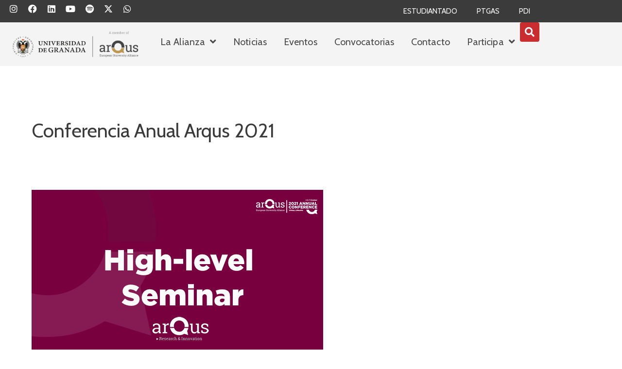

--- FILE ---
content_type: text/css
request_url: https://arqus.ugr.es/wp-content/plugins/arqus-ugr-elementor/assets/css/style.css?ver=1739183083
body_size: 3167
content:
/* Shortcode Filtros */
form.filters fieldset{
  display: flex;
  flex-wrap: wrap;
  flex-direction: row;
  display: flex;
  padding: 1rem 0;
  align-items: center;
  gap: 15px;
}
form.filters.plan{
  min-width: 15rem;
}
form.filters.plan fieldset{
  gap: 5px;
}
form.filters .radio-group input[type="radio"] {
    display: none;
}
form.filters .radio-group label {
  display: inline-block;
  padding: 0px 5px;
  margin: 0;
  border-radius: 100px;
  border: 1px solid #000;
  cursor: pointer;
  transition: background-color 0.3s ease;
	font-size: 13px;
}
form.filters.plan .radio-group label{
  padding: 0px 8px;
}
form.filters.destino .radio-group label{
  padding: 0px 10px;
}
form.filters .radio-group label i{
	padding-right: 0.25rem;
}
form.filters .radio-group input[type="radio"]:checked + label {
  background-color: var(--background, #000);
	color: var(--color, #000);
}
form.filters .radio-group input[type="radio"] + label:hover {
  background-color: var(--background, #000);
	color: var(--color, #000);
}

form.filters.destino{
	display: flex;
	flex-direction: row;
	justify-content: end;
}
form.filters.destino .radio-group label{
	font-size: 16px;
  font-weight: 700;
  text-transform: uppercase;
  border: 1px solid #F39200;
}
form.filters.destino .radio-group input[type="radio"]:checked + label,
form.filters.destino .radio-group input[type="radio"] + label:hover{
  background-color: #F39200;
}

/* Shortcode menú */
.menu-destinatarios{
  display: flex;
  flex-direction: column;
  flex: 1;
  gap: 0.5rem;
  font-size: 12px;
  margin-bottom: 1rem;
}
@media only screen and (min-width: 768px){
  .menu-destinatarios{
    flex-direction: row;
    justify-content: center;
    gap: 1.5rem;
    font-size: 14px;
  }
}
@media only screen and (min-width: 1024px){
  .menu-destinatarios{
    flex-direction: row;
    flex: unset;
    gap: 1.5rem;
    font-size: 14px;
    margin-bottom: 0;
  }
}
.menu-destinatarios .menu, .menu.horizontal{
  gap: 0.25rem;
  justify-content: center;
}
.menu-destinatarios div.title{
  color: #969696;
  text-align: center;
  font-family: 'Lato', sans-serif;
  font-style: normal;
  font-weight: 500;
  line-height: normal;
  margin: auto 0;
}
.menu-destinatarios .menu a {
  border-radius: 90px;
  border: 1px solid #E6E6E6;
  background: #F1EEEC;
  color: #000;
  font-family: 'Lato', sans-serif;
  font-style: normal;
  font-weight: 600;
  line-height: normal;
}
@media only screen and (max-width: 768px){
  .menu-destinatarios .menu a{
    padding: 0.5rem;
  }
}
.menu-destinatarios .menu li:hover>a,
.menu-destinatarios .menu .is-active>a {
  background: #F39200;
  color: #fefefe;
}
@media only screen and (max-width: 520px){
  #breadcrumbs-container{
    flex-direction: column;
  }
}

/* Estilos shortcodes */
.planning-meta .title{
  font-weight: bold;
}
.planning-meta h2{
  font-size: 22px;
  margin-top: 10px;
}
.planning-meta.bb{
  border-bottom: 1px solid black;
  padding-bottom: 0.5rem;
}
.planning-meta .meta-value a{
  width: 100%;
  display: block;
}
.planning-meta .meta-value a img{
  width: 100%;
  object-fit: cover;
  margin: 10px;
}


.toc-index .elementor-toc__header-title{
  cursor: pointer;
}

--- FILE ---
content_type: text/css
request_url: https://arqus.ugr.es/wp-content/uploads/elementor/css/post-9501.css?ver=1759301581
body_size: 12571
content:
.elementor-9501 .elementor-element.elementor-element-f04c138{--display:flex;--flex-direction:row;--container-widget-width:initial;--container-widget-height:100%;--container-widget-flex-grow:1;--container-widget-align-self:stretch;--flex-wrap-mobile:wrap;--gap:35px 35px;--row-gap:35px;--column-gap:35px;}.elementor-9501 .elementor-element.elementor-element-0ca3d6c{--display:flex;--flex-direction:column;--container-widget-width:100%;--container-widget-height:initial;--container-widget-flex-grow:0;--container-widget-align-self:initial;--flex-wrap-mobile:wrap;--padding-top:0px;--padding-bottom:0px;--padding-left:0px;--padding-right:0px;}.elementor-9501 .elementor-element.elementor-element-fcb747c{text-align:left;}.elementor-9501 .elementor-element.elementor-element-fcb747c img{width:100%;}.elementor-9501 .elementor-element.elementor-element-d5df40f{--display:flex;--flex-direction:column;--container-widget-width:calc( ( 1 - var( --container-widget-flex-grow ) ) * 100% );--container-widget-height:initial;--container-widget-flex-grow:0;--container-widget-align-self:initial;--flex-wrap-mobile:wrap;--align-items:flex-end;--padding-top:0px;--padding-bottom:0px;--padding-left:0px;--padding-right:0px;}.elementor-9501 .elementor-element.elementor-element-d4fef90{--display:grid;--e-con-grid-template-columns:repeat(4, 1fr);--e-con-grid-template-rows:repeat(2, 1fr);--gap:10px 10px;--row-gap:10px;--column-gap:10px;--grid-auto-flow:row;--justify-items:end;--padding-top:0px;--padding-bottom:0px;--padding-left:0px;--padding-right:0px;}.elementor-9501 .elementor-element.elementor-element-6d57b8c{text-align:center;}.elementor-9501 .elementor-element.elementor-element-6d57b8c img{width:100%;height:50px;}.elementor-9501 .elementor-element.elementor-element-20ad199{text-align:right;}.elementor-9501 .elementor-element.elementor-element-20ad199 img{width:100%;height:50px;}.elementor-9501 .elementor-element.elementor-element-0991f28{text-align:right;}.elementor-9501 .elementor-element.elementor-element-0991f28 img{width:100%;height:50px;}.elementor-9501 .elementor-element.elementor-element-28dd3e3{text-align:right;}.elementor-9501 .elementor-element.elementor-element-28dd3e3 img{width:121px;}.elementor-9501 .elementor-element.elementor-element-daea696{text-align:right;}.elementor-9501 .elementor-element.elementor-element-daea696 img{width:100%;height:50px;}.elementor-9501 .elementor-element.elementor-element-c81e14a{text-align:right;}.elementor-9501 .elementor-element.elementor-element-c81e14a img{width:100%;height:50px;}.elementor-9501 .elementor-element.elementor-element-aa2787e{text-align:left;}.elementor-9501 .elementor-element.elementor-element-aa2787e img{width:100%;height:50px;}.elementor-9501 .elementor-element.elementor-element-76563e9{text-align:right;}.elementor-9501 .elementor-element.elementor-element-76563e9 img{width:100%;height:50px;}.elementor-9501 .elementor-element.elementor-element-108416a{--display:flex;--flex-direction:row;--container-widget-width:initial;--container-widget-height:100%;--container-widget-flex-grow:1;--container-widget-align-self:stretch;--flex-wrap-mobile:wrap;--gap:0px 0px;--row-gap:0px;--column-gap:0px;--margin-top:40px;--margin-bottom:40px;--margin-left:0px;--margin-right:0px;}.elementor-9501 .elementor-element.elementor-element-c9ef5c7{--display:flex;--flex-direction:column;--container-widget-width:100%;--container-widget-height:initial;--container-widget-flex-grow:0;--container-widget-align-self:initial;--flex-wrap-mobile:wrap;--gap:10px 10px;--row-gap:10px;--column-gap:10px;--padding-top:0px;--padding-bottom:0px;--padding-left:0px;--padding-right:0px;}.elementor-9501 .elementor-element.elementor-element-1e9c873 > .elementor-widget-container{margin:0px 0px 10px 0px;}.elementor-9501 .elementor-element.elementor-element-1e9c873 .elementor-heading-title{font-size:18px;font-weight:bold;color:var( --e-global-color-59840b4 );}.elementor-9501 .elementor-element.elementor-element-3104a21 .elementor-heading-title{color:var( --e-global-color-5136fff );}.elementor-9501 .elementor-element.elementor-element-a9549c9 .elementor-heading-title{color:var( --e-global-color-5136fff );}.elementor-9501 .elementor-element.elementor-element-10f22ed .elementor-heading-title{color:var( --e-global-color-5136fff );}.elementor-9501 .elementor-element.elementor-element-096a1f6{--display:flex;--flex-direction:column;--container-widget-width:100%;--container-widget-height:initial;--container-widget-flex-grow:0;--container-widget-align-self:initial;--flex-wrap-mobile:wrap;--gap:10px 10px;--row-gap:10px;--column-gap:10px;--padding-top:0px;--padding-bottom:0px;--padding-left:0px;--padding-right:0px;}.elementor-9501 .elementor-element.elementor-element-58e1046 .elementor-heading-title{font-size:18px;font-weight:bold;color:var( --e-global-color-59840b4 );}.elementor-9501 .elementor-element.elementor-element-1b9322a{--grid-template-columns:repeat(0, auto);--icon-size:18px;--grid-column-gap:0px;--grid-row-gap:0px;}.elementor-9501 .elementor-element.elementor-element-1b9322a .elementor-widget-container{text-align:left;}.elementor-9501 .elementor-element.elementor-element-1b9322a .elementor-social-icon{background-color:var( --e-global-color-9806251 );}.elementor-9501 .elementor-element.elementor-element-3ed604d{--display:flex;--flex-direction:column;--container-widget-width:100%;--container-widget-height:initial;--container-widget-flex-grow:0;--container-widget-align-self:initial;--flex-wrap-mobile:wrap;}.elementor-9501 .elementor-element.elementor-element-2468180 .elementor-button{background-color:var( --e-global-color-9806251 );font-size:var( --e-global-typography-3cf9e3a-font-size );font-weight:var( --e-global-typography-3cf9e3a-font-weight );text-transform:var( --e-global-typography-3cf9e3a-text-transform );line-height:var( --e-global-typography-3cf9e3a-line-height );letter-spacing:var( --e-global-typography-3cf9e3a-letter-spacing );fill:var( --e-global-color-5136fff );color:var( --e-global-color-5136fff );border-style:solid;border-width:1px 1px 1px 1px;border-color:#C1D6B2;border-radius:3px 3px 3px 3px;padding:15px 15px 15px 15px;}.elementor-9501 .elementor-element.elementor-element-2468180 .elementor-button-content-wrapper{flex-direction:row;}.elementor-9501 .elementor-element.elementor-element-2468180 .elementor-button .elementor-button-content-wrapper{gap:8px;}.elementor-9501 .elementor-element.elementor-element-bdb73f6{--display:flex;--flex-direction:column;--container-widget-width:100%;--container-widget-height:initial;--container-widget-flex-grow:0;--container-widget-align-self:initial;--flex-wrap-mobile:wrap;}.elementor-9501 .elementor-element.elementor-element-8ffe92d .elementor-button{background-color:var( --e-global-color-9806251 );font-size:var( --e-global-typography-3cf9e3a-font-size );font-weight:var( --e-global-typography-3cf9e3a-font-weight );text-transform:var( --e-global-typography-3cf9e3a-text-transform );line-height:var( --e-global-typography-3cf9e3a-line-height );letter-spacing:var( --e-global-typography-3cf9e3a-letter-spacing );fill:var( --e-global-color-5136fff );color:var( --e-global-color-5136fff );border-style:solid;border-width:1px 1px 1px 1px;border-color:var( --e-global-color-5136fff );border-radius:3px 3px 3px 3px;padding:15px 15px 15px 15px;}.elementor-9501 .elementor-element.elementor-element-b1dffd5{--display:flex;--flex-direction:row;--container-widget-width:initial;--container-widget-height:100%;--container-widget-flex-grow:1;--container-widget-align-self:stretch;--flex-wrap-mobile:wrap;--gap:0px 0px;--row-gap:0px;--column-gap:0px;}.elementor-9501 .elementor-element.elementor-element-76adb4b{--display:flex;--flex-direction:row;--container-widget-width:initial;--container-widget-height:100%;--container-widget-flex-grow:1;--container-widget-align-self:stretch;--flex-wrap-mobile:wrap;--padding-top:0px;--padding-bottom:0px;--padding-left:0px;--padding-right:0px;}.elementor-9501 .elementor-element.elementor-element-76adb4b.e-con{--flex-grow:0;--flex-shrink:0;}.elementor-9501 .elementor-element.elementor-element-926ec93 img{width:65px;}.elementor-9501 .elementor-element.elementor-element-e44c86e img{width:185px;}.elementor-9501 .elementor-element.elementor-element-16061e0{--display:flex;--flex-direction:column;--container-widget-width:100%;--container-widget-height:initial;--container-widget-flex-grow:0;--container-widget-align-self:initial;--flex-wrap-mobile:wrap;--padding-top:0px;--padding-bottom:0px;--padding-left:0px;--padding-right:0px;}.elementor-9501 .elementor-element.elementor-element-7632cff{font-size:13px;line-height:20px;color:var( --e-global-color-5136fff );}.elementor-9501:not(.elementor-motion-effects-element-type-background), .elementor-9501 > .elementor-motion-effects-container > .elementor-motion-effects-layer{background-color:#373236;}.elementor-9501{padding:80px 0px 0px 0px;}.elementor-theme-builder-content-area{height:400px;}.elementor-location-header:before, .elementor-location-footer:before{content:"";display:table;clear:both;}@media(max-width:1024px){.elementor-9501 .elementor-element.elementor-element-d4fef90{--gap:10px 10px;--row-gap:10px;--column-gap:10px;--grid-auto-flow:row;}.elementor-9501 .elementor-element.elementor-element-20ad199 img{object-fit:contain;}.elementor-9501 .elementor-element.elementor-element-0991f28 img{object-fit:contain;}.elementor-9501 .elementor-element.elementor-element-daea696 img{width:100%;object-fit:contain;}.elementor-9501 .elementor-element.elementor-element-c81e14a img{object-fit:contain;}.elementor-9501 .elementor-element.elementor-element-aa2787e img{object-fit:contain;}.elementor-9501 .elementor-element.elementor-element-76563e9 img{object-fit:contain;}.elementor-9501 .elementor-element.elementor-element-2468180 .elementor-button{font-size:var( --e-global-typography-3cf9e3a-font-size );line-height:var( --e-global-typography-3cf9e3a-line-height );letter-spacing:var( --e-global-typography-3cf9e3a-letter-spacing );}.elementor-9501 .elementor-element.elementor-element-8ffe92d .elementor-button{font-size:var( --e-global-typography-3cf9e3a-font-size );line-height:var( --e-global-typography-3cf9e3a-line-height );letter-spacing:var( --e-global-typography-3cf9e3a-letter-spacing );}.elementor-9501 .elementor-element.elementor-element-b1dffd5{--gap:10px 10px;--row-gap:10px;--column-gap:10px;}}@media(min-width:768px){.elementor-9501 .elementor-element.elementor-element-0ca3d6c{--width:25%;}.elementor-9501 .elementor-element.elementor-element-d5df40f{--width:75%;}.elementor-9501 .elementor-element.elementor-element-108416a{--content-width:1200px;}.elementor-9501 .elementor-element.elementor-element-c9ef5c7{--width:50%;}.elementor-9501 .elementor-element.elementor-element-096a1f6{--width:50%;}.elementor-9501 .elementor-element.elementor-element-3ed604d{--width:50%;}.elementor-9501 .elementor-element.elementor-element-bdb73f6{--width:50%;}.elementor-9501 .elementor-element.elementor-element-76adb4b{--width:25%;}.elementor-9501 .elementor-element.elementor-element-16061e0{--width:75%;}}@media(max-width:767px){.elementor-9501 .elementor-element.elementor-element-fcb747c img{width:90%;}.elementor-9501 .elementor-element.elementor-element-d4fef90{--e-con-grid-template-columns:repeat(2, 1fr);--e-con-grid-template-rows:repeat(2, 1fr);--grid-auto-flow:row;--justify-items:start;}.elementor-9501 .elementor-element.elementor-element-6d57b8c{text-align:left;}.elementor-9501 .elementor-element.elementor-element-108416a{--gap:40px 40px;--row-gap:40px;--column-gap:40px;}.elementor-9501 .elementor-element.elementor-element-1e9c873{text-align:center;}.elementor-9501 .elementor-element.elementor-element-3104a21{text-align:center;}.elementor-9501 .elementor-element.elementor-element-a9549c9{text-align:center;}.elementor-9501 .elementor-element.elementor-element-10f22ed{text-align:center;}.elementor-9501 .elementor-element.elementor-element-58e1046{text-align:center;}.elementor-9501 .elementor-element.elementor-element-1b9322a .elementor-widget-container{text-align:center;}.elementor-9501 .elementor-element.elementor-element-2468180 .elementor-button{font-size:var( --e-global-typography-3cf9e3a-font-size );line-height:var( --e-global-typography-3cf9e3a-line-height );letter-spacing:var( --e-global-typography-3cf9e3a-letter-spacing );}.elementor-9501 .elementor-element.elementor-element-8ffe92d .elementor-button{font-size:var( --e-global-typography-3cf9e3a-font-size );line-height:var( --e-global-typography-3cf9e3a-line-height );letter-spacing:var( --e-global-typography-3cf9e3a-letter-spacing );}}

--- FILE ---
content_type: application/javascript
request_url: https://arqus.ugr.es/wp-content/plugins/arqus-ugr-elementor/assets/js/scripts.js?ver=4.0.3
body_size: 882
content:
/**
 * Abrir / Cerrar menú Indice Directorio
 */
document.addEventListener('DOMContentLoaded', function(){
  if( document.querySelector('.toc-index') ){
    const title = document.querySelector('.toc-index .elementor-toc__header-title');
    if( title ){
      title.addEventListener('click', function(e){
        const tmpButton = document.querySelector('.toc-index .elementor-toc__toggle-button');
        if( tmpButton.getAttribute('aria-expanded') == 'true' ){
          const button = document.querySelector('.toc-index .elementor-toc__toggle-button.elementor-toc__toggle-button--collapse');
          if( button )  
            button.click();
        }else{
          const button = document.querySelector('.toc-index .elementor-toc__toggle-button.elementor-toc__toggle-button--expand');
          if( button )
            button.click();
        }
      });
    }
  }
});



--- FILE ---
content_type: image/svg+xml
request_url: https://arqus.ugr.es/wp-content/uploads/2025/03/Logotipo_del_Ministerio_de_Ciencia_Innovacio%CC%81n_y_Universidades.svg
body_size: 258759
content:
<svg xmlns="http://www.w3.org/2000/svg" xmlns:xlink="http://www.w3.org/1999/xlink" id="Capa_1" x="0px" y="0px" viewBox="0 0 2038.93994 531" style="enable-background:new 0 0 2038.93994 531;" xml:space="preserve"><style type="text/css">	.st0{fill:#FFCE00;}	.st1{fill:#BD0033;}	.st2{fill:none;stroke:#211915;stroke-width:0.5271;stroke-miterlimit:3.864;}	.st3{fill:#CAAE17;}	.st4{fill:none;stroke:#211915;stroke-width:0.4238;stroke-miterlimit:3.864;}	.st5{clip-path:url(#SVGID_2_);fill:#CAAE17;}	.st6{clip-path:url(#SVGID_6_);fill:none;stroke:#211915;stroke-width:0.4238;stroke-miterlimit:3.864;}	.st7{fill:#FFFFFF;}	.st8{fill:#008A74;}	.st9{clip-path:url(#SVGID_9_);fill:none;stroke:#211915;stroke-width:0.5271;stroke-miterlimit:3.864;}	.st10{clip-path:url(#SVGID_12_);fill:none;stroke:#211915;stroke-width:0.4651;stroke-miterlimit:3.864;}	.st11{clip-path:url(#SVGID_16_);fill:none;stroke:#211915;stroke-width:0.6615;stroke-miterlimit:3.864;}	.st12{clip-path:url(#SVGID_18_);fill:none;stroke:#211915;stroke-width:0.5788;stroke-miterlimit:3.864;}	.st13{clip-path:url(#SVGID_21_);fill:none;stroke:#211915;stroke-width:0.6512;stroke-miterlimit:3.864;}	.st14{clip-path:url(#SVGID_23_);fill:none;stroke:#211915;stroke-width:0.7339;stroke-miterlimit:3.864;}	.st15{clip-path:url(#SVGID_25_);fill:none;stroke:#211915;stroke-width:0.8166;stroke-miterlimit:3.864;}	.st16{fill:none;stroke:#211915;stroke-width:0.6615;stroke-miterlimit:3.864;}	.st17{fill:#0066AC;}	.st18{fill:#D7D8DC;}	.st19{clip-path:url(#SVGID_27_);fill:none;stroke:#211915;stroke-width:0.6615;stroke-miterlimit:3.864;}	.st20{fill:none;stroke:#211915;stroke-width:0.3824;stroke-miterlimit:3.864;}	.st21{fill:none;stroke:#211915;stroke-width:0.2997;stroke-miterlimit:3.864;}	.st22{fill:#FFFFFF;stroke:#211915;stroke-width:0.2997;stroke-miterlimit:3.864;}	.st23{fill:none;stroke:#211915;stroke-width:0.5271;stroke-linecap:round;stroke-miterlimit:3.864;}	.st24{clip-path:url(#SVGID_29_);fill:none;stroke:#211915;stroke-width:0.5271;stroke-miterlimit:3.864;}	.st25{clip-path:url(#SVGID_31_);fill:none;stroke:#211915;stroke-width:0.4651;stroke-miterlimit:3.864;}	.st26{clip-path:url(#SVGID_33_);fill:none;stroke:#211915;stroke-width:0.6615;stroke-miterlimit:3.864;}	.st27{clip-path:url(#SVGID_35_);fill:none;stroke:#211915;stroke-width:0.5788;stroke-miterlimit:3.864;}	.st28{clip-path:url(#SVGID_37_);fill:none;stroke:#211915;stroke-width:0.6512;stroke-miterlimit:3.864;}	.st29{clip-path:url(#SVGID_39_);fill:none;stroke:#211915;stroke-width:0.7339;stroke-miterlimit:3.864;}	.st30{clip-path:url(#SVGID_41_);fill:none;stroke:#211915;stroke-width:0.8166;stroke-miterlimit:3.864;}	.st31{clip-path:url(#SVGID_43_);fill:#CAAE17;}	.st32{clip-path:url(#SVGID_45_);fill:none;stroke:#211915;stroke-width:0.4238;stroke-miterlimit:3.864;}	.st33{clip-path:url(#SVGID_47_);fill:none;stroke:#211915;stroke-width:0.6615;stroke-miterlimit:3.864;}	.st34{fill:none;stroke:#211915;stroke-width:0.09303;stroke-miterlimit:3.864;}	.st35{clip-path:url(#SVGID_49_);fill:none;stroke:#211915;stroke-width:0.1861;stroke-miterlimit:3.864;}	.st36{clip-path:url(#SVGID_51_);fill:none;stroke:#211915;stroke-width:0.2791;stroke-miterlimit:3.864;}	.st37{clip-path:url(#SVGID_53_);fill:none;stroke:#211915;stroke-width:0.5271;stroke-miterlimit:3.864;}	.st38{clip-path:url(#SVGID_55_);fill:none;stroke:#211915;stroke-width:0.4651;stroke-miterlimit:3.864;}	.st39{clip-path:url(#SVGID_57_);fill:none;stroke:#211915;stroke-width:0.6615;stroke-miterlimit:3.864;}	.st40{clip-path:url(#SVGID_59_);fill:none;stroke:#211915;stroke-width:0.5788;stroke-miterlimit:3.864;}	.st41{clip-path:url(#SVGID_61_);fill:none;stroke:#211915;stroke-width:0.9923;stroke-miterlimit:3.864;}	.st42{clip-path:url(#SVGID_63_);fill:none;stroke:#211915;stroke-width:0.7442;stroke-miterlimit:3.864;}	.st43{clip-path:url(#SVGID_65_);fill:none;stroke:#211915;stroke-width:0.8269;stroke-miterlimit:3.864;}	.st44{clip-path:url(#SVGID_67_);fill:none;stroke:#211915;stroke-width:0.9096;stroke-miterlimit:3.864;}	.st45{clip-path:url(#SVGID_69_);fill:none;stroke:#211915;stroke-width:0.9923;stroke-miterlimit:3.864;}	.st46{clip-path:url(#SVGID_71_);fill:none;stroke:#211915;stroke-width:1.075;stroke-miterlimit:3.864;}	.st47{clip-path:url(#SVGID_73_);fill:none;stroke:#211915;stroke-width:1.1577;stroke-miterlimit:3.864;}	.st48{clip-path:url(#SVGID_75_);fill:none;stroke:#211915;stroke-width:1.2403;stroke-miterlimit:3.864;}	.st49{clip-path:url(#SVGID_77_);fill:none;stroke:#211915;stroke-width:1.323;stroke-miterlimit:3.864;}	.st50{clip-path:url(#SVGID_79_);fill:none;stroke:#211915;stroke-width:1.4161;stroke-miterlimit:3.864;}	.st51{clip-path:url(#SVGID_81_);fill:none;stroke:#211915;stroke-width:1.6641;stroke-miterlimit:3.864;}	.st52{clip-path:url(#SVGID_83_);fill:none;stroke:#211915;stroke-width:0.1344;stroke-miterlimit:3.864;}	.st53{clip-path:url(#SVGID_85_);fill:#CAAE17;}	.st54{clip-path:url(#SVGID_87_);fill:none;stroke:#211915;stroke-width:0.5271;stroke-miterlimit:3.864;}	.st55{clip-path:url(#SVGID_89_);fill:#CAAE17;}	.st56{clip-path:url(#SVGID_91_);fill:none;stroke:#211915;stroke-width:0.5271;stroke-miterlimit:3.864;}	.st57{fill:none;stroke:#211915;stroke-width:0.9923;stroke-miterlimit:3.864;}	.st58{clip-path:url(#SVGID_93_);fill:#CAAE17;}	.st59{clip-path:url(#SVGID_95_);fill:none;stroke:#211915;stroke-width:0.9923;stroke-miterlimit:3.864;}	.st60{clip-path:url(#SVGID_97_);fill:#CAAE17;}	.st61{clip-path:url(#SVGID_99_);fill:none;stroke:#211915;stroke-width:0.9923;stroke-miterlimit:3.864;}	.st62{clip-path:url(#SVGID_101_);fill:#CAAE17;}	.st63{clip-path:url(#SVGID_103_);fill:none;stroke:#211915;stroke-width:0.9923;stroke-miterlimit:3.864;}	.st64{clip-path:url(#SVGID_105_);fill:#CAAE17;}	.st65{clip-path:url(#SVGID_107_);fill:none;stroke:#211915;stroke-width:0.9923;stroke-miterlimit:3.864;}	.st66{clip-path:url(#SVGID_109_);fill:#CAAE17;}	.st67{clip-path:url(#SVGID_111_);fill:none;stroke:#211915;stroke-width:0.9923;stroke-miterlimit:3.864;}	.st68{fill:#CF7EAC;}	.st69{fill:#211915;}	.st70{fill:#F7E9AD;}	.st71{fill:none;stroke:#211915;stroke-width:0.7752;stroke-miterlimit:3.864;}	.st72{fill:#FFF200;}	.st73{fill:#BA151B;}	.st74{fill:#001C85;}	.st75{fill:#FEEE00;}	.st76{fill:#020202;}</style><g>	<g>		<g>			<g>				<rect x="183.25159" y="13.95" class="st0" width="892.79993" height="503.10001"></rect>				<rect x="1080.85156" y="13.95" class="st0" width="943.38104" height="503.10001"></rect>				<g>					<path class="st1" d="M294.55161,199.75c0,0-0.89999,0-1.39999-0.3s-2-1.8-2-1.8L289.9516,196.75l-1.10001-1.60001      c0,0-1.29999-2.2-0.70001-4c0.60001-1.7,1.60001-2.3,2.5-2.8s2.79999-1.10001,2.79999-1.10001s1.5-0.7,2-0.8      s2.29999-0.60001,2.29999-0.60001s0.5-0.3,1-0.5s1.20001-0.2,1.60001-0.3s1.39999-0.5,2-0.5c0.89999,0,2.39999,0.2,2.89999,0.2      s2.20001,0.10001,2.89999,0.10001c0.70001,0,3.20001-0.2,4-0.2c0.70001,0,1.20001-0.10001,2,0s2.20001,0.60001,2.60001,0.8      s2.79999,1.10001,3.79999,1.39999c0.89999,0.3,3.10001,0.7,4.20001,1.2c1,0.5,1.60001,1.39999,2.10001,2.10001      c0.5,0.7,0.60001,1.5,0.79999,2c0.20001,0.5,0.20001,1.60001,0,2.10001s-0.89999,1.60001-0.89999,1.60001l-1.10001,1.89999      l-1.39999,1.2c0,0-1,1-1.79999,0.89999s-9-1.60001-14.29999-1.60001C302.9516,198.15001,294.55161,199.75,294.55161,199.75"></path>					<path class="st2" d="M294.55161,199.75c0,0-0.89999,0-1.39999-0.3s-2-1.8-2-1.8L289.9516,196.75l-1.10001-1.60001      c0,0-1.29999-2.2-0.70001-4c0.60001-1.7,1.60001-2.3,2.5-2.8s2.79999-1.10001,2.79999-1.10001s1.5-0.7,2-0.8      s2.29999-0.60001,2.29999-0.60001s0.5-0.3,1-0.5s1.20001-0.2,1.60001-0.3s1.39999-0.5,2-0.5c0.89999,0,2.39999,0.2,2.89999,0.2      s2.20001,0.10001,2.89999,0.10001c0.70001,0,3.20001-0.2,4-0.2c0.70001,0,1.20001-0.10001,2,0s2.20001,0.60001,2.60001,0.8      s2.79999,1.10001,3.79999,1.39999c0.89999,0.3,3.10001,0.7,4.20001,1.2c1,0.5,1.60001,1.39999,2.10001,2.10001      c0.5,0.7,0.60001,1.5,0.79999,2c0.20001,0.5,0.20001,1.60001,0,2.10001s-0.89999,1.60001-0.89999,1.60001l-1.10001,1.89999      l-1.39999,1.2c0,0-1,1-1.79999,0.89999s-9-1.60001-14.29999-1.60001C302.9516,198.15001,294.55161,199.75,294.55161,199.75z"></path>					<path class="st3" d="M305.75159,187.35001c0-2.60001,1.10001-4.7,2.5-4.7s2.5,2.10001,2.5,4.7c0,2.60001-1.10001,4.7-2.5,4.7      C306.9516,192.05,305.75159,189.95,305.75159,187.35001"></path>					<path class="st2" d="M305.75159,187.35001c0-2.60001,1.10001-4.7,2.5-4.7s2.5,2.10001,2.5,4.7c0,2.60001-1.10001,4.7-2.5,4.7      C306.9516,192.05,305.75159,189.95,305.75159,187.35001z"></path>					<path class="st3" d="M307.15158,187.35001c0-2.39999,0.5-4.39999,1.10001-4.39999s1.10001,1.89999,1.10001,4.39999      c0,2.39999-0.5,4.39999-1.10001,4.39999S307.15158,189.75,307.15158,187.35001"></path>					<path class="st2" d="M307.15158,187.35001c0-2.39999,0.5-4.39999,1.10001-4.39999s1.10001,1.89999,1.10001,4.39999      c0,2.39999-0.5,4.39999-1.10001,4.39999S307.15158,189.75,307.15158,187.35001z"></path>					<path class="st3" d="M306.65158,182.35001c0-0.89999,0.70001-1.7,1.70001-1.7c0.89999,0,1.70001,0.7,1.70001,1.7      c0,0.89999-0.70001,1.7-1.70001,1.7S306.65158,183.25,306.65158,182.35001"></path>					<polygon class="st3" points="309.4516,181.75 309.4516,182.85001 306.9516,182.85001 306.9516,181.75 307.75159,181.75       307.75159,179.25 306.65158,179.25 306.65158,178.15001 307.75159,178.15001 307.75159,177.15001 308.85159,177.15001       308.85159,178.15001 309.9516,178.15001 309.9516,179.25 308.85159,179.25 308.85159,181.75      "></polygon>					<polygon class="st4" points="309.4516,181.75 309.4516,182.85001 306.9516,182.85001 306.9516,181.75 307.75159,181.75       307.75159,179.25 306.65158,179.25 306.65158,178.15001 307.75159,178.15001 307.75159,177.15001 308.85159,177.15001       308.85159,178.15001 309.9516,178.15001 309.9516,179.25 308.85159,179.25 308.85159,181.75      "></polygon>					<g>						<g>							<defs>								<path id="SVGID_1_" d="M306.65158,182.35001c0-0.89999,0.70001-1.7,1.70001-1.7c0.89999,0,1.70001,0.7,1.70001,1.7         c0,0.89999-0.70001,1.7-1.70001,1.7S306.65158,183.25,306.65158,182.35001"></path>							</defs>							<clipPath id="SVGID_2_">								<use xlink:href="#SVGID_1_" style="overflow:visible;"></use>							</clipPath>							<polygon class="st5" points="310.65158,181.75 310.65158,182.85001 306.05161,182.85001 306.05161,181.75 307.75159,181.75         307.75159,179.25 306.65158,179.25 306.65158,178.15001 307.75159,178.15001 307.75159,177.15001 308.85159,177.15001         308.85159,178.15001 309.9516,178.15001 309.9516,179.25 308.85159,179.25 308.85159,181.75        "></polygon>						</g>						<g>							<defs>								<path id="SVGID_4_" d="M306.65158,182.35001c0-0.89999,0.70001-1.7,1.70001-1.7c0.89999,0,1.70001,0.7,1.70001,1.7         c0,0.89999-0.70001,1.7-1.70001,1.7S306.65158,183.25,306.65158,182.35001"></path>							</defs>							<clipPath id="SVGID_6_">								<use xlink:href="#SVGID_4_" style="overflow:visible;"></use>							</clipPath>							<polygon class="st6" points="310.65158,181.75 310.65158,182.85001 306.05161,182.85001 306.05161,181.75 307.75159,181.75         307.75159,179.25 306.65158,179.25 306.65158,178.15001 307.75159,178.15001 307.75159,177.15001 308.85159,177.15001         308.85159,178.15001 309.9516,178.15001 309.9516,179.25 308.85159,179.25 308.85159,181.75        "></polygon>						</g>					</g>					<path class="st2" d="M308.75159,180.75c0.70001,0.2,1.20001,0.8,1.20001,1.60001c0,0.89999-0.70001,1.7-1.70001,1.7      c-0.89999,0-1.70001-0.7-1.70001-1.7c0-0.8,0.5-1.39999,1.20001-1.60001"></path>					<path class="st3" d="M308.35159,199.45h-8.60001l-0.20001-2.2l-0.39999-2.3l-0.39999-2.89999      c-2.39999-3.3-4.60001-5.5-5.29999-5c0.20001-0.60001,0.39999-1.10001,0.79999-1.3c2.10001-1.3,6.5,1.89999,9.79999,7.10001      c0.29999,0.5,0.60001,1,0.79999,1.39999h3.5h3.60001c0.29999-0.5,0.5-1,0.79999-1.39999      c3.29999-5.2,7.60001-8.39999,9.79999-7.10001c0.5,0.3,0.70001,0.7,0.79999,1.3c-0.70001-0.39999-2.89999,1.7-5.29999,5      l-0.39999,2.89999l-0.39999,2.3l-0.20001,2.2H308.35159z"></path>					<path class="st2" d="M308.35159,199.45h-8.60001l-0.20001-2.2l-0.39999-2.3l-0.39999-2.89999      c-2.39999-3.3-4.60001-5.5-5.29999-5c0.20001-0.60001,0.39999-1.10001,0.79999-1.3c2.10001-1.3,6.5,1.89999,9.79999,7.10001      c0.29999,0.5,0.60001,1,0.79999,1.39999h3.5h3.60001c0.29999-0.5,0.5-1,0.79999-1.39999      c3.29999-5.2,7.60001-8.39999,9.79999-7.10001c0.5,0.3,0.70001,0.7,0.79999,1.3c-0.70001-0.39999-2.89999,1.7-5.29999,5      l-0.39999,2.89999l-0.39999,2.3l-0.20001,2.2H308.35159z"></path>					<path class="st2" d="M322.9516,186.95c-1.60001-1-5.39999,2.2-8.5,7.10001 M293.75159,186.95      c1.60001-1,5.39999,2.2,8.5,7.10001"></path>					<path class="st3" d="M295.55161,203.65001c-0.39999-1.10001-1-2.10001-1-2.10001c3.5-1.10001,8.39999-1.8,13.79999-1.8      s10.29999,0.7,13.79999,1.8c0,0-0.39999,0.7-0.89999,1.7c-0.29999,0.60001-0.70001,1.60001-0.70001,1.60001      c-3.20001-1-7.20001-1.60001-12.20001-1.60001s-9.79999,0.7-12.29999,1.60001      C296.05161,204.85001,295.85159,204.25,295.55161,203.65001L295.55161,203.65001z"></path>					<path class="st2" d="M295.55161,203.65001c-0.39999-1.10001-1-2.10001-1-2.10001c3.5-1.10001,8.39999-1.8,13.79999-1.8      s10.29999,0.7,13.79999,1.8c0,0-0.39999,0.7-0.89999,1.7c-0.29999,0.60001-0.70001,1.60001-0.70001,1.60001      c-3.20001-1-7.20001-1.60001-12.20001-1.60001s-9.79999,0.7-12.29999,1.60001      C296.05161,204.85001,295.85159,204.25,295.55161,203.65001L295.55161,203.65001z"></path>					<path class="st3" d="M308.25159,208.25c4.39999,0,9.20001-0.7,10.89999-1.2c1.20001-0.39999,1.89999-0.89999,1.79999-1.60001      c-0.10001-0.3-0.29999-0.60001-0.70001-0.7c-2.60001-0.89999-7.29999-1.5-12-1.5s-9.5,0.60001-12.10001,1.5      c-0.39999,0.2-0.60001,0.39999-0.70001,0.7c-0.10001,0.7,0.5,1.2,1.70001,1.60001      C299.15158,207.55,303.9516,208.25,308.25159,208.25"></path>					<path class="st2" d="M308.25159,208.25c4.39999,0,9.20001-0.7,10.89999-1.2c1.20001-0.39999,1.89999-0.89999,1.79999-1.60001      c-0.10001-0.3-0.29999-0.60001-0.70001-0.7c-2.60001-0.89999-7.29999-1.5-12-1.5s-9.5,0.60001-12.10001,1.5      c-0.39999,0.2-0.60001,0.39999-0.70001,0.7c-0.10001,0.7,0.5,1.2,1.70001,1.60001      C299.15158,207.55,303.9516,208.25,308.25159,208.25z"></path>					<path class="st3" d="M322.35159,199.45l-1.10001-1c0,0-1,0.60001-2.29999,0.39999c-1.29999-0.2-1.70001-1.8-1.70001-1.8      s-1.39999,1.3-2.60001,1.2s-1.89999-1.2-1.89999-1.2s-1.29999,1-2.39999,0.89999s-2.20001-1.60001-2.20001-1.60001      s-1.10001,1.5-2.20001,1.60001s-2-1-2-1s-0.5,1.10001-1.89999,1.39999c-1.39999,0.3-2.60001-1.2-2.60001-1.2      s-0.79999,1.39999-1.79999,1.7c-1,0.39999-2.20001-0.5-2.20001-0.5s-0.20001,0.5-0.39999,0.8      c-0.10001,0.3-0.60001,0.39999-0.60001,0.39999l0.29999,0.89999c3.5-1.10001,8.20001-1.7,13.5-1.7      c5.39999,0,10.20001,0.7,13.70001,1.7L322.35159,199.45z"></path>					<path class="st2" d="M322.35159,199.45l-1.10001-1c0,0-1,0.60001-2.29999,0.39999c-1.29999-0.2-1.70001-1.8-1.70001-1.8      s-1.39999,1.3-2.60001,1.2s-1.89999-1.2-1.89999-1.2s-1.29999,1-2.39999,0.89999s-2.20001-1.60001-2.20001-1.60001      s-1.10001,1.5-2.20001,1.60001s-2-1-2-1s-0.5,1.10001-1.89999,1.39999c-1.39999,0.3-2.60001-1.2-2.60001-1.2      s-0.79999,1.39999-1.79999,1.7c-1,0.39999-2.20001-0.5-2.20001-0.5s-0.20001,0.5-0.39999,0.8      c-0.10001,0.3-0.60001,0.39999-0.60001,0.39999l0.29999,0.89999c3.5-1.10001,8.20001-1.7,13.5-1.7      c5.39999,0,10.20001,0.7,13.70001,1.7L322.35159,199.45z"></path>					<path class="st3" d="M308.35159,194.55l0.5,0.10001c-0.10001,0.2-0.10001,0.39999-0.10001,0.7c0,1.10001,0.89999,2,2,2      c0.89999,0,1.60001-0.60001,1.89999-1.39999c0,0,0.20001-0.7,0.29999-0.7c0.10001,0,0.10001,0.8,0.10001,0.8      c0.10001,1,1,1.7,2,1.7c1.10001,0,2-0.89999,2-2c0-0.10001,0-0.2,0-0.3l0.60001-0.7l0.29999,0.8      c-0.20001,0.3-0.20001,0.60001-0.20001,0.89999c0,1,0.89999,1.89999,1.89999,1.89999      c0.70001,0,1.20001-0.39999,1.60001-0.89999l0.39999-0.5v0.7c0,0.7,0.29999,1.3,0.89999,1.39999c0,0,0.70001,0,1.60001-0.7      c0.89999-0.8,1.5-1.39999,1.5-1.39999l0.10001,0.8c0,0-0.89999,1.60001-1.79999,2.10001c-0.5,0.3-1.10001,0.60001-1.70001,0.5      s-1-0.60001-1.20001-1.2c-0.39999,0.3-0.89999,0.39999-1.39999,0.39999c-1.10001,0-2.10001-0.7-2.5-1.60001      c-0.5,0.60001-1.20001,0.89999-2.10001,0.89999s-1.70001-0.39999-2.29999-1.10001c-0.5,0.5-1.20001,0.8-2,0.8      c-1,0-1.89999-0.5-2.39999-1.3c-0.5,0.8-1.39999,1.3-2.39999,1.3c-0.79999,0-1.5-0.3-2-0.8      c-0.5,0.7-1.29999,1.10001-2.29999,1.10001c-0.79999,0-1.60001-0.39999-2.10001-0.89999      c-0.39999,1-1.39999,1.60001-2.5,1.60001c-0.5,0-1-0.2-1.39999-0.39999c-0.20001,0.60001-0.60001,1.10001-1.20001,1.2      c-0.5,0.10001-1.20001-0.2-1.70001-0.5c-0.79999-0.5-1.79999-2.10001-1.79999-2.10001l0.10001-0.8c0,0,0.5,0.60001,1.5,1.39999      c0.89999,0.8,1.60001,0.7,1.60001,0.7c0.60001-0.10001,0.89999-0.7,0.89999-1.39999V197.05l0.39999,0.5      c0.29999,0.5,0.89999,0.89999,1.60001,0.89999c1,0,1.89999-0.89999,1.89999-1.89999c0-0.3,0-0.60001-0.20001-0.89999      l0.39999-0.8l0.60001,0.7c0,0.10001,0,0.2,0,0.3c0,1.10001,0.89999,2,2,2c1,0,1.89999-0.7,2-1.7c0,0,0-0.8,0.10001-0.8      s0.20001,0.7,0.29999,0.7c0.29999,0.8,1,1.39999,1.89999,1.39999c1.10001,0,2-0.89999,2-2c0-0.3,0-0.5-0.10001-0.7      L308.35159,194.55z"></path>					<path class="st2" d="M308.35159,194.55l0.5,0.10001c-0.10001,0.2-0.10001,0.39999-0.10001,0.7c0,1.10001,0.89999,2,2,2      c0.89999,0,1.60001-0.60001,1.89999-1.39999c0,0,0.20001-0.7,0.29999-0.7c0.10001,0,0.10001,0.8,0.10001,0.8      c0.10001,1,1,1.7,2,1.7c1.10001,0,2-0.89999,2-2c0-0.10001,0-0.2,0-0.3l0.60001-0.7l0.29999,0.8      c-0.20001,0.3-0.20001,0.60001-0.20001,0.89999c0,1,0.89999,1.89999,1.89999,1.89999      c0.70001,0,1.20001-0.39999,1.60001-0.89999l0.39999-0.5v0.7c0,0.7,0.29999,1.3,0.89999,1.39999c0,0,0.70001,0,1.60001-0.7      c0.89999-0.8,1.5-1.39999,1.5-1.39999l0.10001,0.8c0,0-0.89999,1.60001-1.79999,2.10001c-0.5,0.3-1.10001,0.60001-1.70001,0.5      s-1-0.60001-1.20001-1.2c-0.39999,0.3-0.89999,0.39999-1.39999,0.39999c-1.10001,0-2.10001-0.7-2.5-1.60001      c-0.5,0.60001-1.20001,0.89999-2.10001,0.89999s-1.70001-0.39999-2.29999-1.10001c-0.5,0.5-1.20001,0.8-2,0.8      c-1,0-1.89999-0.5-2.39999-1.3c-0.5,0.8-1.39999,1.3-2.39999,1.3c-0.79999,0-1.5-0.3-2-0.8      c-0.5,0.7-1.29999,1.10001-2.29999,1.10001c-0.79999,0-1.60001-0.39999-2.10001-0.89999      c-0.39999,1-1.39999,1.60001-2.5,1.60001c-0.5,0-1-0.2-1.39999-0.39999c-0.20001,0.60001-0.60001,1.10001-1.20001,1.2      c-0.5,0.10001-1.20001-0.2-1.70001-0.5c-0.79999-0.5-1.79999-2.10001-1.79999-2.10001l0.10001-0.8c0,0,0.5,0.60001,1.5,1.39999      c0.89999,0.8,1.60001,0.7,1.60001,0.7c0.60001-0.10001,0.89999-0.7,0.89999-1.39999V197.05l0.39999,0.5      c0.29999,0.5,0.89999,0.89999,1.60001,0.89999c1,0,1.89999-0.89999,1.89999-1.89999c0-0.3,0-0.60001-0.20001-0.89999      l0.39999-0.8l0.60001,0.7c0,0.10001,0,0.2,0,0.3c0,1.10001,0.89999,2,2,2c1,0,1.89999-0.7,2-1.7c0,0,0-0.8,0.10001-0.8      s0.20001,0.7,0.29999,0.7c0.29999,0.8,1,1.39999,1.89999,1.39999c1.10001,0,2-0.89999,2-2c0-0.3,0-0.5-0.10001-0.7      L308.35159,194.55z"></path>					<path class="st3" d="M308.25159,199.75c-5.39999,0-10.29999,0.7-13.79999,1.8c-0.20001,0.10001-0.5-0.10001-0.60001-0.3      s0.10001-0.5,0.29999-0.60001c3.5-1.10001,8.5-1.8,14-1.8c5.60001,0,10.60001,0.7,14.10001,1.8      c0.20001,0.10001,0.39999,0.39999,0.29999,0.60001c-0.10001,0.2-0.39999,0.39999-0.60001,0.3      C318.55161,200.45,313.75159,199.75,308.25159,199.75"></path>					<path class="st2" d="M308.25159,199.75c-5.39999,0-10.29999,0.7-13.79999,1.8c-0.20001,0.10001-0.5-0.10001-0.60001-0.3      s0.10001-0.5,0.29999-0.60001c3.5-1.10001,8.5-1.8,14-1.8c5.60001,0,10.60001,0.7,14.10001,1.8      c0.20001,0.10001,0.39999,0.39999,0.29999,0.60001c-0.10001,0.2-0.39999,0.39999-0.60001,0.3      C318.55161,200.45,313.75159,199.75,308.25159,199.75z"></path>					<path class="st7" d="M303.05161,201.85001c0-0.39999,0.39999-0.8,0.79999-0.8s0.79999,0.3,0.79999,0.8      c0,0.39999-0.39999,0.8-0.79999,0.8C303.4516,202.55,303.05161,202.25,303.05161,201.85001"></path>					<path class="st2" d="M303.05161,201.85001c0-0.39999,0.39999-0.8,0.79999-0.8s0.79999,0.3,0.79999,0.8      c0,0.39999-0.39999,0.8-0.79999,0.8C303.4516,202.55,303.05161,202.25,303.05161,201.85001z"></path>					<path class="st1" d="M308.35159,202.15001h-1.70001c-0.29999,0-0.60001-0.3-0.60001-0.60001s0.29999-0.60001,0.60001-0.60001      h1.70001h1.79999c0.29999,0,0.60001,0.3,0.60001,0.60001s-0.29999,0.60001-0.60001,0.60001H308.35159z"></path>					<path class="st2" d="M308.35159,202.15001h-1.70001c-0.29999,0-0.60001-0.3-0.60001-0.60001s0.29999-0.60001,0.60001-0.60001      h1.70001h1.79999c0.29999,0,0.60001,0.3,0.60001,0.60001s-0.29999,0.60001-0.60001,0.60001H308.35159z"></path>					<path class="st8" d="M299.65158,202.75l-1.29999,0.2c-0.29999,0.10001-0.60001-0.2-0.70001-0.5c0-0.3,0.20001-0.60001,0.5-0.7      l1.29999-0.2l1.29999-0.2c0.29999-0.10001,0.60001,0.2,0.70001,0.5s-0.20001,0.60001-0.5,0.7L299.65158,202.75z"></path>					<path class="st2" d="M299.65158,202.75l-1.29999,0.2c-0.29999,0.10001-0.60001-0.2-0.70001-0.5c0-0.3,0.20001-0.60001,0.5-0.7      l1.29999-0.2l1.29999-0.2c0.29999-0.10001,0.60001,0.2,0.70001,0.5s-0.20001,0.60001-0.5,0.7L299.65158,202.75z"></path>					<polygon class="st1" points="294.65158,203.75 295.15158,202.75 296.35159,202.95 295.65158,204.05      "></polygon>					<polygon class="st2" points="294.65158,203.75 295.15158,202.75 296.35159,202.95 295.65158,204.05      "></polygon>					<path class="st7" d="M311.9516,201.85001c0-0.39999,0.39999-0.8,0.79999-0.8s0.79999,0.3,0.79999,0.8      c0,0.39999-0.29999,0.8-0.79999,0.8C312.35159,202.55,311.9516,202.25,311.9516,201.85001"></path>					<path class="st2" d="M311.9516,201.85001c0-0.39999,0.39999-0.8,0.79999-0.8s0.79999,0.3,0.79999,0.8      c0,0.39999-0.29999,0.8-0.79999,0.8C312.35159,202.55,311.9516,202.25,311.9516,201.85001z"></path>					<path class="st8" d="M316.9516,202.75l1.29999,0.2c0.29999,0.10001,0.60001-0.2,0.70001-0.5s-0.20001-0.60001-0.5-0.7      l-1.29999-0.2l-1.29999-0.2c-0.29999-0.10001-0.60001,0.2-0.70001,0.5c0,0.3,0.20001,0.60001,0.5,0.7L316.9516,202.75z"></path>					<path class="st2" d="M316.9516,202.75l1.29999,0.2c0.29999,0.10001,0.60001-0.2,0.70001-0.5s-0.20001-0.60001-0.5-0.7      l-1.29999-0.2l-1.29999-0.2c-0.29999-0.10001-0.60001,0.2-0.70001,0.5c0,0.3,0.20001,0.60001,0.5,0.7L316.9516,202.75z"></path>					<polygon class="st1" points="321.85159,203.75 321.4516,202.75 320.25159,202.85001 320.85159,203.95      "></polygon>					<polygon class="st2" points="321.85159,203.75 321.4516,202.75 320.25159,202.85001 320.85159,203.95      "></polygon>					<g>						<g>							<path id="SVGID_3_" class="st1" d="M308.25159,207.25c-4.39999,0-8.29999-0.39999-11.29999-1.2c3-0.8,7-1.3,11.29999-1.3        c4.39999,0,8.29999,0.5,11.29999,1.3C316.65158,206.85001,312.65158,207.25,308.25159,207.25"></path>						</g>						<g>							<defs>								<path id="SVGID_8_" d="M308.25159,207.25c-4.39999,0-8.29999-0.39999-11.29999-1.2c3-0.8,7-1.3,11.29999-1.3         c4.39999,0,8.29999,0.5,11.29999,1.3C316.65158,206.85001,312.65158,207.25,308.25159,207.25"></path>							</defs>							<clipPath id="SVGID_9_">								<use xlink:href="#SVGID_8_" style="overflow:visible;"></use>							</clipPath>							<line class="st9" x1="311.85159" y1="202.25" x2="311.85159" y2="209.35001"></line>						</g>						<g>							<defs>								<path id="SVGID_10_" d="M308.25159,207.25c-4.39999,0-8.29999-0.39999-11.29999-1.2c3-0.8,7-1.3,11.29999-1.3         c4.39999,0,8.29999,0.5,11.29999,1.3C316.65158,206.85001,312.65158,207.25,308.25159,207.25"></path>							</defs>							<clipPath id="SVGID_12_">								<use xlink:href="#SVGID_10_" style="overflow:visible;"></use>							</clipPath>							<line class="st10" x1="310.05161" y1="202.25" x2="310.05161" y2="209.35001"></line>						</g>						<g>							<defs>								<path id="SVGID_14_" d="M308.25159,207.25c-4.39999,0-8.29999-0.39999-11.29999-1.2c3-0.8,7-1.3,11.29999-1.3         c4.39999,0,8.29999,0.5,11.29999,1.3C316.65158,206.85001,312.65158,207.25,308.25159,207.25"></path>							</defs>							<clipPath id="SVGID_16_">								<use xlink:href="#SVGID_14_" style="overflow:visible;"></use>							</clipPath>							<path class="st11" d="M304.55161,202.25v7.2 M305.75159,202.25v7.2 M307.05161,202.25v7.2 M308.55161,202.25v7.2"></path>						</g>						<g>							<defs>								<path id="SVGID_17_" d="M308.25159,207.25c-4.39999,0-8.29999-0.39999-11.29999-1.2c3-0.8,7-1.3,11.29999-1.3         c4.39999,0,8.29999,0.5,11.29999,1.3C316.65158,206.85001,312.65158,207.25,308.25159,207.25"></path>							</defs>							<clipPath id="SVGID_18_">								<use xlink:href="#SVGID_17_" style="overflow:visible;"></use>							</clipPath>							<line class="st12" x1="303.35159" y1="202.25" x2="303.35159" y2="209.35001"></line>						</g>						<g>							<defs>								<path id="SVGID_20_" d="M308.25159,207.25c-4.39999,0-8.29999-0.39999-11.29999-1.2c3-0.8,7-1.3,11.29999-1.3         c4.39999,0,8.29999,0.5,11.29999,1.3C316.65158,206.85001,312.65158,207.25,308.25159,207.25"></path>							</defs>							<clipPath id="SVGID_21_">								<use xlink:href="#SVGID_20_" style="overflow:visible;"></use>							</clipPath>							<path class="st13" d="M301.15158,202.25v7.2 M302.25159,202.25v7.2"></path>						</g>						<g>							<defs>								<path id="SVGID_22_" d="M308.25159,207.25c-4.39999,0-8.29999-0.39999-11.29999-1.2c3-0.8,7-1.3,11.29999-1.3         c4.39999,0,8.29999,0.5,11.29999,1.3C316.65158,206.85001,312.65158,207.25,308.25159,207.25"></path>							</defs>							<clipPath id="SVGID_23_">								<use xlink:href="#SVGID_22_" style="overflow:visible;"></use>							</clipPath>							<line class="st14" x1="299.9516" y1="202.25" x2="299.9516" y2="209.35001"></line>						</g>						<g>							<defs>								<path id="SVGID_24_" d="M308.25159,207.25c-4.39999,0-8.29999-0.39999-11.29999-1.2c3-0.8,7-1.3,11.29999-1.3         c4.39999,0,8.29999,0.5,11.29999,1.3C316.65158,206.85001,312.65158,207.25,308.25159,207.25"></path>							</defs>							<clipPath id="SVGID_25_">								<use xlink:href="#SVGID_24_" style="overflow:visible;"></use>							</clipPath>							<line class="st15" x1="298.65158" y1="202.25" x2="298.65158" y2="209.35001"></line>						</g>					</g>					<path class="st2" d="M308.25159,207.25c-4.39999,0-8.29999-0.39999-11.29999-1.2c3-0.8,7-1.3,11.29999-1.3      c4.39999,0,8.29999,0.5,11.29999,1.3C316.65158,206.85001,312.65158,207.25,308.25159,207.25z"></path>					<path class="st3" d="M322.05161,197.25c0.10001-0.39999,0-0.7-0.20001-0.8s-0.5,0.2-0.70001,0.5      c-0.10001,0.39999,0,0.7,0.20001,0.8C321.65158,197.75,321.9516,197.55,322.05161,197.25"></path>					<path class="st2" d="M322.05161,197.25c0.10001-0.39999,0-0.7-0.20001-0.8s-0.5,0.2-0.70001,0.5      c-0.10001,0.39999,0,0.7,0.20001,0.8C321.65158,197.75,321.9516,197.55,322.05161,197.25z"></path>					<path class="st3" d="M313.35159,195.45c0-0.39999-0.10001-0.7-0.39999-0.7s-0.5,0.3-0.5,0.60001      c0,0.39999,0.10001,0.7,0.39999,0.7C313.05161,196.05,313.35159,195.85001,313.35159,195.45"></path>					<path class="st2" d="M313.35159,195.45c0-0.39999-0.10001-0.7-0.39999-0.7s-0.5,0.3-0.5,0.60001      c0,0.39999,0.10001,0.7,0.39999,0.7C313.05161,196.05,313.35159,195.85001,313.35159,195.45z"></path>					<path class="st3" d="M303.25159,195.45c-0.10001-0.39999,0.10001-0.7,0.39999-0.7s0.5,0.3,0.60001,0.60001      c0.10001,0.39999-0.10001,0.7-0.39999,0.7S303.35159,195.85001,303.25159,195.45"></path>					<path class="st2" d="M303.25159,195.45c-0.10001-0.39999,0.10001-0.7,0.39999-0.7s0.5,0.3,0.60001,0.60001      c0.10001,0.39999-0.10001,0.7-0.39999,0.7S303.35159,195.85001,303.25159,195.45z"></path>					<path class="st3" d="M294.55161,197.25c-0.10001-0.39999,0-0.7,0.20001-0.8s0.5,0.2,0.60001,0.5      c0.10001,0.39999,0,0.7-0.20001,0.8C294.9516,197.75,294.65158,197.55,294.55161,197.25"></path>					<path class="st2" d="M294.55161,197.25c-0.10001-0.39999,0-0.7,0.20001-0.8s0.5,0.2,0.60001,0.5      c0.10001,0.39999,0,0.7-0.20001,0.8C294.9516,197.75,294.65158,197.55,294.55161,197.25z"></path>					<polygon class="st3" points="308.25159,190.15001 306.75159,191.15001 307.85159,193.75 308.25159,193.95 308.65158,193.75       309.85159,191.15001      "></polygon>					<polygon class="st2" points="308.25159,190.15001 306.75159,191.15001 307.85159,193.75 308.25159,193.95 308.65158,193.75       309.85159,191.15001      "></polygon>					<polygon class="st3" points="304.9516,194.05 305.65158,195.15001 308.05161,194.35001 308.25159,194.05 308.05161,193.65001       305.65158,192.95      "></polygon>					<polygon class="st2" points="304.9516,194.05 305.65158,195.15001 308.05161,194.35001 308.25159,194.05 308.05161,193.65001       305.65158,192.95      "></polygon>					<polygon class="st3" points="311.65158,194.05 310.9516,195.15001 308.55161,194.35001 308.35159,194.05 308.55161,193.65001       310.9516,192.95      "></polygon>					<polygon class="st2" points="311.65158,194.05 310.9516,195.15001 308.55161,194.35001 308.35159,194.05 308.55161,193.65001       310.9516,192.95      "></polygon>					<polygon class="st3" points="298.25159,191.35001 297.05161,192.55 298.65158,194.65001 299.05161,194.85001 299.35159,194.55       299.85159,191.95      "></polygon>					<polygon class="st2" points="298.25159,191.35001 297.05161,192.55 298.65158,194.65001 299.05161,194.85001 299.35159,194.55       299.85159,191.95      "></polygon>					<polygon class="st3" points="295.75159,195.65001 296.65158,196.55 298.85159,195.25 299.05161,194.85001 298.65158,194.55       296.15158,194.35001      "></polygon>					<polygon class="st2" points="295.75159,195.65001 296.65158,196.55 298.85159,195.25 299.05161,194.85001 298.65158,194.55       296.15158,194.35001      "></polygon>					<polygon class="st3" points="302.35159,194.25 301.85159,195.45 299.35159,195.15001 299.05161,194.85001 299.25159,194.45       301.4516,193.25      "></polygon>					<polygon class="st2" points="302.35159,194.25 301.85159,195.45 299.35159,195.15001 299.05161,194.85001 299.25159,194.45       301.4516,193.25      "></polygon>					<polygon class="st3" points="293.35159,195.95 293.15158,197.25 290.55161,197.45 290.25159,197.25 290.35159,196.85001       292.15158,195.15001      "></polygon>					<polygon class="st2" points="293.35159,195.95 293.15158,197.25 290.55161,197.45 290.25159,197.25 290.35159,196.85001       292.15158,195.15001      "></polygon>					<path class="st3" d="M298.15158,194.85001c0-0.5,0.39999-0.89999,0.89999-0.89999s0.89999,0.39999,0.89999,0.89999      s-0.39999,0.89999-0.89999,0.89999C298.55161,195.75,298.15158,195.35001,298.15158,194.85001"></path>					<path class="st2" d="M298.15158,194.85001c0-0.5,0.39999-0.89999,0.89999-0.89999s0.89999,0.39999,0.89999,0.89999      s-0.39999,0.89999-0.89999,0.89999C298.55161,195.75,298.15158,195.35001,298.15158,194.85001z"></path>					<polygon class="st3" points="318.35159,191.35001 319.55161,192.55 318.05161,194.65001 317.55161,194.85001 317.35159,194.55       316.75159,191.95      "></polygon>					<polygon class="st2" points="318.35159,191.35001 319.55161,192.55 318.05161,194.65001 317.55161,194.85001 317.35159,194.55       316.75159,191.95      "></polygon>					<polygon class="st3" points="320.85159,195.65001 319.9516,196.55 317.75159,195.25 317.55161,194.85001 317.9516,194.55       320.4516,194.35001      "></polygon>					<polygon class="st2" points="320.85159,195.65001 319.9516,196.55 317.75159,195.25 317.55161,194.85001 317.9516,194.55       320.4516,194.35001      "></polygon>					<polygon class="st3" points="314.25159,194.25 314.75159,195.45 317.25159,195.15001 317.55161,194.85001 317.35159,194.45       315.15158,193.25      "></polygon>					<polygon class="st2" points="314.25159,194.25 314.75159,195.45 317.25159,195.15001 317.55161,194.85001 317.35159,194.45       315.15158,193.25      "></polygon>					<polygon class="st3" points="322.9516,195.95 323.15158,197.25 325.65158,197.45 326.05161,197.25 325.9516,196.85001       324.05161,195.15001      "></polygon>					<polygon class="st2" points="322.9516,195.95 323.15158,197.25 325.65158,197.45 326.05161,197.25 325.9516,196.85001       324.05161,195.15001      "></polygon>					<path class="st3" d="M307.4516,194.05c0-0.5,0.39999-0.89999,0.89999-0.89999s0.89999,0.39999,0.89999,0.89999      s-0.39999,0.89999-0.89999,0.89999S307.4516,194.55,307.4516,194.05"></path>					<path class="st2" d="M307.4516,194.05c0-0.5,0.39999-0.89999,0.89999-0.89999s0.89999,0.39999,0.89999,0.89999      s-0.39999,0.89999-0.89999,0.89999S307.4516,194.55,307.4516,194.05z"></path>					<path class="st3" d="M316.75159,194.85001c0-0.5,0.39999-0.89999,0.89999-0.89999s0.89999,0.39999,0.89999,0.89999      s-0.39999,0.89999-0.89999,0.89999S316.75159,195.35001,316.75159,194.85001"></path>					<path class="st2" d="M316.75159,194.85001c0-0.5,0.39999-0.89999,0.89999-0.89999s0.89999,0.39999,0.89999,0.89999      s-0.39999,0.89999-0.89999,0.89999S316.75159,195.35001,316.75159,194.85001z"></path>					<path class="st3" d="M289.9516,197.45c0,0-0.70001-0.89999-1.20001-1.39999c-0.39999-0.3-1.20001-0.60001-1.20001-0.60001      c0-0.2,0.5-0.5,1-0.5c0.29999,0,0.60001,0.10001,0.79999,0.39999l0.10001-0.39999c0,0,0.39999,0.10001,0.60001,0.60001      s0.10001,1.3,0.10001,1.3S290.05161,197.25,289.9516,197.45"></path>					<path class="st2" d="M289.9516,197.45c0,0-0.70001-0.89999-1.20001-1.39999c-0.39999-0.3-1.20001-0.60001-1.20001-0.60001      c0-0.2,0.5-0.5,1-0.5c0.29999,0,0.60001,0.10001,0.79999,0.39999l0.10001-0.39999c0,0,0.39999,0.10001,0.60001,0.60001      s0.10001,1.3,0.10001,1.3S290.05161,197.25,289.9516,197.45z"></path>					<path class="st3" d="M289.9516,196.95c0.20001-0.2,0.60001-0.2,0.89999,0.10001s0.39999,0.7,0.20001,1      c-0.20001,0.2-0.60001,0.2-0.89999-0.10001C289.85159,197.65001,289.75159,197.25,289.9516,196.95"></path>					<path class="st2" d="M289.9516,196.95c0.20001-0.2,0.60001-0.2,0.89999,0.10001s0.39999,0.7,0.20001,1      c-0.20001,0.2-0.60001,0.2-0.89999-0.10001C289.85159,197.65001,289.75159,197.25,289.9516,196.95z"></path>					<path class="st3" d="M326.35159,197.45c0,0,0.70001-0.89999,1.20001-1.39999c0.39999-0.3,1.20001-0.60001,1.20001-0.60001      c0-0.2-0.5-0.5-1-0.5c-0.29999,0-0.60001,0.10001-0.79999,0.39999l-0.10001-0.39999c0,0-0.39999,0.10001-0.60001,0.60001      s-0.10001,1.3-0.10001,1.3S326.15158,197.25,326.35159,197.45"></path>					<path class="st2" d="M326.35159,197.45c0,0,0.70001-0.89999,1.20001-1.39999c0.39999-0.3,1.20001-0.60001,1.20001-0.60001      c0-0.2-0.5-0.5-1-0.5c-0.29999,0-0.60001,0.10001-0.79999,0.39999l-0.10001-0.39999c0,0-0.39999,0.10001-0.60001,0.60001      s-0.10001,1.3-0.10001,1.3S326.15158,197.25,326.35159,197.45z"></path>					<path class="st3" d="M326.35159,196.95c-0.20001-0.2-0.60001-0.2-1,0.10001c-0.29999,0.3-0.39999,0.7-0.20001,1      c0.20001,0.2,0.60001,0.2,1-0.10001C326.4516,197.65001,326.55161,197.25,326.35159,196.95"></path>					<path class="st2" d="M326.35159,196.95c-0.20001-0.2-0.60001-0.2-1,0.10001c-0.29999,0.3-0.39999,0.7-0.20001,1      c0.20001,0.2,0.60001,0.2,1-0.10001C326.4516,197.65001,326.55161,197.25,326.35159,196.95z"></path>					<rect x="288.35159" y="207.95" class="st3" width="40" height="11.10001"></rect>					<rect x="288.35159" y="207.95" class="st16" width="40" height="11.10001"></rect>					<path class="st3" d="M292.55161,226.35001c0.29999-0.10001,0.39999-0.10001,0.70001-0.10001h30      c0.29999,0,0.60001,0.10001,0.79999,0.2c-1-0.39999-1.79999-1.3-1.79999-2.5s0.79999-2.2,1.79999-2.5      c-0.29999,0.10001-0.60001,0.2-0.89999,0.2h-30c-0.29999,0-0.60001,0-0.79999-0.10001h0.20001      c1.10001,0.3,1.70001,1.39999,1.70001,2.5C294.35159,224.95,293.65158,225.95,292.55161,226.35001"></path>					<path class="st16" d="M292.55161,226.35001c0.29999-0.10001,0.39999-0.10001,0.70001-0.10001h30      c0.29999,0,0.60001,0.10001,0.79999,0.2c-1-0.39999-1.79999-1.3-1.79999-2.5s0.79999-2.2,1.79999-2.5      c-0.29999,0.10001-0.60001,0.2-0.89999,0.2h-30c-0.29999,0-0.60001,0-0.79999-0.10001h0.20001      c1.10001,0.3,1.70001,1.39999,1.70001,2.5C294.35159,224.95,293.65158,225.95,292.55161,226.35001z"></path>					<path class="st3" d="M293.35159,226.25h30c1,0,1.79999,0.7,1.79999,1.5s-0.79999,1.5-1.79999,1.5h-30      c-1,0-1.79999-0.7-1.79999-1.5C291.4516,226.85001,292.35159,226.25,293.35159,226.25"></path>					<path class="st16" d="M293.35159,226.25h30c1,0,1.79999,0.7,1.79999,1.5s-0.79999,1.5-1.79999,1.5h-30      c-1,0-1.79999-0.7-1.79999-1.5C291.4516,226.85001,292.35159,226.25,293.35159,226.25z"></path>					<path class="st3" d="M293.35159,218.95h30c1,0,1.79999,0.60001,1.79999,1.3s-0.79999,1.3-1.79999,1.3h-30      c-1,0-1.79999-0.60001-1.79999-1.3C291.4516,219.55,292.35159,218.95,293.35159,218.95"></path>					<path class="st16" d="M293.35159,218.95h30c1,0,1.79999,0.60001,1.79999,1.3s-0.79999,1.3-1.79999,1.3h-30      c-1,0-1.79999-0.60001-1.79999-1.3C291.4516,219.55,292.35159,218.95,293.35159,218.95z"></path>					<path class="st17" d="M336.35159,405.25c-2.79999,0-5.20001-0.60001-7-1.70001      c-1.79999-0.89999-4.20001-1.60001-6.89999-1.60001c-2.70001,0-5.20001,0.60001-7,1.60001s-4.29999,1.60001-7,1.60001      c-2.79999,0-5.20001-0.70001-7-1.70001c-1.79999-0.89999-4.20001-1.5-6.79999-1.5c-2.70001,0-5.10001,0.5-6.89999,1.5      s-4.29999,1.70001-7.10001,1.70001V409.75c2.79999,0,5.29999-0.60001,7.10001-1.70001c1.79999-1,4.20001-1.5,6.89999-1.5      c2.60001,0,5,0.60001,6.79999,1.5c1.79999,1,4.29999,1.70001,7,1.70001s5.20001-0.60001,7-1.60001s4.29999-1.60001,7-1.60001      s5.10001,0.60001,6.89999,1.60001s4.20001,1.60001,7,1.60001V405.25z"></path>					<path class="st16" d="M336.35159,405.25c-2.79999,0-5.20001-0.60001-7-1.70001      c-1.79999-0.89999-4.20001-1.60001-6.89999-1.60001c-2.70001,0-5.20001,0.60001-7,1.60001s-4.29999,1.60001-7,1.60001      c-2.79999,0-5.20001-0.70001-7-1.70001c-1.79999-0.89999-4.20001-1.5-6.79999-1.5c-2.70001,0-5.10001,0.5-6.89999,1.5      s-4.29999,1.70001-7.10001,1.70001V409.75c2.79999,0,5.29999-0.60001,7.10001-1.70001c1.79999-1,4.20001-1.5,6.89999-1.5      c2.60001,0,5,0.60001,6.79999,1.5c1.79999,1,4.29999,1.70001,7,1.70001s5.20001-0.60001,7-1.60001s4.29999-1.60001,7-1.60001      s5.10001,0.60001,6.89999,1.60001s4.20001,1.60001,7,1.60001V405.25z"></path>					<path class="st18" d="M336.35159,409.84998c-2.79999,0-5.20001-0.60001-7-1.60001s-4.20001-1.60001-6.89999-1.60001      c-2.70001,0-5.20001,0.60001-7,1.60001s-4.29999,1.60001-7,1.60001c-2.79999,0-5.20001-0.70001-7-1.70001      c-1.79999-0.89999-4.20001-1.5-6.79999-1.5c-2.70001,0-5.10001,0.5-6.89999,1.5s-4.29999,1.70001-7.10001,1.70001v4.60001      c2.79999,0,5.29999-0.70001,7.10001-1.70001c1.79999-1,4.20001-1.5,6.89999-1.5c2.60001,0,5,0.60001,6.79999,1.5      c1.79999,1,4.29999,1.70001,7,1.70001s5.20001-0.60001,7-1.60001s4.29999-1.60001,7-1.60001s5.10001,0.60001,6.89999,1.60001      s4.20001,1.70001,7,1.70001V409.84998z"></path>					<path class="st16" d="M336.35159,409.84998c-2.79999,0-5.20001-0.60001-7-1.60001s-4.20001-1.60001-6.89999-1.60001      c-2.70001,0-5.20001,0.60001-7,1.60001s-4.29999,1.60001-7,1.60001c-2.79999,0-5.20001-0.70001-7-1.70001      c-1.79999-0.89999-4.20001-1.5-6.79999-1.5c-2.70001,0-5.10001,0.5-6.89999,1.5s-4.29999,1.70001-7.10001,1.70001v4.60001      c2.79999,0,5.29999-0.70001,7.10001-1.70001c1.79999-1,4.20001-1.5,6.89999-1.5c2.60001,0,5,0.60001,6.79999,1.5      c1.79999,1,4.29999,1.70001,7,1.70001s5.20001-0.60001,7-1.60001s4.29999-1.60001,7-1.60001s5.10001,0.60001,6.89999,1.60001      s4.20001,1.70001,7,1.70001V409.84998z"></path>					<path class="st17" d="M336.35159,414.44998c-2.79999,0-5.20001-0.60001-7-1.70001c-1.79999-1-4.20001-1.60001-6.89999-1.60001      c-2.70001,0-5.20001,0.60001-7,1.60001s-4.29999,1.60001-7,1.60001c-2.79999,0-5.20001-0.70001-7-1.70001      c-1.79999-0.89999-4.20001-1.5-6.79999-1.5c-2.70001,0-5.10001,0.60001-6.89999,1.5      c-1.79999,1-4.29999,1.70001-7.10001,1.70001v4.5c2.79999,0,5.29999-0.60001,7.10001-1.70001      c1.79999-1,4.20001-1.60001,6.89999-1.60001c2.60001,0,5,0.60001,6.79999,1.5c1.79999,1,4.29999,1.70001,7,1.70001      s5.20001-0.60001,7-1.60001s4.29999-1.60001,7-1.60001s5.10001,0.60001,6.89999,1.60001s4.20001,1.60001,7,1.60001V414.44998z"></path>					<path class="st16" d="M336.35159,414.44998c-2.79999,0-5.20001-0.60001-7-1.70001c-1.79999-1-4.20001-1.60001-6.89999-1.60001      c-2.70001,0-5.20001,0.60001-7,1.60001s-4.29999,1.60001-7,1.60001c-2.79999,0-5.20001-0.70001-7-1.70001      c-1.79999-0.89999-4.20001-1.5-6.79999-1.5c-2.70001,0-5.10001,0.60001-6.89999,1.5      c-1.79999,1-4.29999,1.70001-7.10001,1.70001v4.5c2.79999,0,5.29999-0.60001,7.10001-1.70001      c1.79999-1,4.20001-1.60001,6.89999-1.60001c2.60001,0,5,0.60001,6.79999,1.5c1.79999,1,4.29999,1.70001,7,1.70001      s5.20001-0.60001,7-1.60001s4.29999-1.60001,7-1.60001s5.10001,0.60001,6.89999,1.60001s4.20001,1.60001,7,1.60001V414.44998z"></path>					<path class="st18" d="M336.25159,423.54999c-2.79999,0-5.20001-0.60001-7-1.60001s-4.20001-1.60001-6.89999-1.60001      c-2.70001,0-5.20001,0.60001-7,1.60001s-4.29999,1.60001-7,1.60001c-2.79999,0-5.20001-0.70001-7-1.70001      c-1.79999-0.89999-4.20001-1.5-6.79999-1.5c-2.70001,0-5.10001,0.60001-6.89999,1.60001s-4.29999,1.70001-7.10001,1.70001v-4.5      c2.79999,0,5.29999-0.70001,7.10001-1.70001c1.79999-1,4.20001-1.60001,6.89999-1.60001c2.60001,0,5,0.60001,6.79999,1.5      c1.79999,1,4.29999,1.70001,7,1.70001s5.20001-0.60001,7-1.60001s4.29999-1.60001,7-1.60001s5.10001,0.60001,6.89999,1.60001      s4.29999,1.60001,7,1.60001V423.54999z"></path>					<path class="st16" d="M336.25159,423.54999c-2.79999,0-5.20001-0.60001-7-1.60001s-4.20001-1.60001-6.89999-1.60001      c-2.70001,0-5.20001,0.60001-7,1.60001s-4.29999,1.60001-7,1.60001c-2.79999,0-5.20001-0.70001-7-1.70001      c-1.79999-0.89999-4.20001-1.5-6.79999-1.5c-2.70001,0-5.10001,0.60001-6.89999,1.60001s-4.29999,1.70001-7.10001,1.70001v-4.5      c2.79999,0,5.29999-0.70001,7.10001-1.70001c1.79999-1,4.20001-1.60001,6.89999-1.60001c2.60001,0,5,0.60001,6.79999,1.5      c1.79999,1,4.29999,1.70001,7,1.70001s5.20001-0.60001,7-1.60001s4.29999-1.60001,7-1.60001s5.10001,0.60001,6.89999,1.60001      s4.29999,1.60001,7,1.60001V423.54999z"></path>					<path class="st17" d="M336.25159,428.04999c-2.79999,0-5.20001-0.60001-7-1.60001s-4.20001-1.60001-6.89999-1.60001      c-2.70001,0-5.20001,0.60001-7,1.60001s-4.29999,1.60001-7,1.60001c-2.79999,0-5.20001-0.70001-7-1.70001      c-1.79999-0.89999-4.20001-1.5-6.79999-1.5c-2.70001,0-5.10001,0.5-6.89999,1.5s-4.29999,1.70001-7.10001,1.70001v-4.5      c2.79999,0,5.29999-0.70001,7.10001-1.70001c1.79999-1,4.20001-1.60001,6.89999-1.60001c2.60001,0,5,0.60001,6.79999,1.5      c1.79999,1.10001,4.29999,1.70001,7,1.70001s5.20001-0.60001,7-1.60001s4.29999-1.60001,7-1.60001      s5.10001,0.60001,6.89999,1.60001s4.29999,1.60001,7,1.60001V428.04999z"></path>					<path class="st16" d="M336.25159,428.04999c-2.79999,0-5.20001-0.60001-7-1.60001s-4.20001-1.60001-6.89999-1.60001      c-2.70001,0-5.20001,0.60001-7,1.60001s-4.29999,1.60001-7,1.60001c-2.79999,0-5.20001-0.70001-7-1.70001      c-1.79999-0.89999-4.20001-1.5-6.79999-1.5c-2.70001,0-5.10001,0.5-6.89999,1.5s-4.29999,1.70001-7.10001,1.70001v-4.5      c2.79999,0,5.29999-0.70001,7.10001-1.70001c1.79999-1,4.20001-1.60001,6.89999-1.60001c2.60001,0,5,0.60001,6.79999,1.5      c1.79999,1.10001,4.29999,1.70001,7,1.70001s5.20001-0.60001,7-1.60001s4.29999-1.60001,7-1.60001      s5.10001,0.60001,6.89999,1.60001s4.29999,1.60001,7,1.60001V428.04999z"></path>					<path class="st3" d="M292.55161,386.54999c0.10001,0.39999,0.20001,0.70001,0.20001,1.20001c0,2.79999-2.29999,5-5,5h41.20001      c-2.79999,0-5-2.20001-5-5c0-0.39999,0.10001-0.79999,0.20001-1.20001c-0.20001,0.10001-0.5,0.10001-0.79999,0.10001h-30      C293.05161,386.64999,292.85159,386.54999,292.55161,386.54999"></path>					<path class="st16" d="M292.55161,386.54999c0.10001,0.39999,0.20001,0.70001,0.20001,1.20001c0,2.79999-2.29999,5-5,5h41.20001      c-2.79999,0-5-2.20001-5-5c0-0.39999,0.10001-0.79999,0.20001-1.20001c-0.20001,0.10001-0.5,0.10001-0.79999,0.10001h-30      C293.05161,386.64999,292.85159,386.54999,292.55161,386.54999z"></path>					<path class="st3" d="M293.35159,383.64999h30c1,0,1.79999,0.60001,1.79999,1.5s-0.79999,1.5-1.79999,1.5h-30      c-1,0-1.79999-0.70001-1.79999-1.5S292.35159,383.64999,293.35159,383.64999"></path>					<path class="st16" d="M293.35159,383.64999h30c1,0,1.79999,0.60001,1.79999,1.5s-0.79999,1.5-1.79999,1.5h-30      c-1,0-1.79999-0.70001-1.79999-1.5S292.35159,383.64999,293.35159,383.64999z"></path>					<rect x="287.85159" y="392.64999" class="st3" width="41.10001" height="11"></rect>					<rect x="287.85159" y="392.64999" class="st16" width="41.10001" height="11"></rect>					<path class="st1" d="M284.65158,344.44998c-4.10001,2.5-6.79999,5-6.39999,6.29999c0.20001,1.20001,1.5,2,3.39999,3.29999      c2.89999,2.10001,4.70001,6,3.29999,7.70001c2.39999-2.10001,3.89999-5.10001,3.89999-8.5      C288.85159,349.75,287.25159,346.54999,284.65158,344.44998"></path>					<path class="st16" d="M284.65158,344.44998c-4.10001,2.5-6.79999,5-6.39999,6.29999c0.20001,1.20001,1.5,2,3.39999,3.29999      c2.89999,2.10001,4.70001,6,3.29999,7.70001c2.39999-2.10001,3.89999-5.10001,3.89999-8.5      C288.85159,349.75,287.25159,346.54999,284.65158,344.44998z"></path>					<g>						<g>							<rect id="SVGID_5_" x="293.75159" y="230.95" class="st18" width="29.20001" height="150.89999"></rect>						</g>						<g>							<defs>								<rect id="SVGID_26_" x="293.75159" y="230.95" width="29.20001" height="150.89999"></rect>							</defs>							<clipPath id="SVGID_27_">								<use xlink:href="#SVGID_26_" style="overflow:visible;"></use>							</clipPath>							<path class="st19" d="M318.05161,227.25v159 M314.75159,227.25v159"></path>						</g>					</g>					<rect x="293.75159" y="230.95" class="st16" width="29.20001" height="150.89999"></rect>					<path class="st1" d="M352.65158,287.34998c-6.39999-2.79999-17.20001-4.79999-29.60001-5.29999c-4.29999,0-9,0.5-14,1.29999      c-17.39999,3.10001-30.70001,10.39999-29.70001,16.39999c0,0.10001,0.10001,0.39999,0.10001,0.5      c0,0-6.5-15.60001-6.60001-16.20001c-1.20001-6.60001,13.60001-14.79999,32.89999-18.20001      c6.10001-1.10001,12-1.5,17.10001-1.39999c12.39999,0,23.20001,1.70001,29.60001,4.20001L352.65158,287.34998z"></path>					<path class="st16" d="M352.65158,287.34998c-6.39999-2.79999-17.20001-4.79999-29.60001-5.29999c-4.29999,0-9,0.5-14,1.29999      c-17.39999,3.10001-30.70001,10.39999-29.70001,16.39999c0,0.10001,0.10001,0.39999,0.10001,0.5      c0,0-6.5-15.60001-6.60001-16.20001c-1.20001-6.60001,13.60001-14.79999,32.89999-18.20001      c6.10001-1.10001,12-1.5,17.10001-1.39999c12.39999,0,23.20001,1.70001,29.60001,4.20001L352.65158,287.34998z"></path>					<path class="st1" d="M293.65158,306.34998c-8.10001-0.60001-13.60001-2.89999-14.29999-6.5      c-0.5-2.79999,2.20001-6,7.10001-8.79999c2.20001,0.29999,4.60001,0.5,7.20001,0.5L293.65158,306.34998z"></path>					<path class="st16" d="M293.65158,306.34998c-8.10001-0.60001-13.60001-2.89999-14.29999-6.5      c-0.5-2.79999,2.20001-6,7.10001-8.79999c2.20001,0.29999,4.60001,0.5,7.20001,0.5L293.65158,306.34998z"></path>					<path class="st1" d="M322.9516,294.84998c5.10001,0.79999,8.79999,2.10001,10.79999,3.70001l0.20001,0.29999      c0.89999,1.89999-3.5,6.10001-11,10.70001V294.84998z"></path>					<path class="st16" d="M322.9516,294.84998c5.10001,0.79999,8.79999,2.10001,10.79999,3.70001l0.20001,0.29999      c0.89999,1.89999-3.5,6.10001-11,10.70001V294.84998z"></path>					<path class="st1" d="M275.55161,335.44998c-0.79999-2.5,7.10001-7.29999,18.29999-11.60001      c5.10001-1.89999,9.29999-3.89999,14.5-6.39999c15.5-7.20001,26.89999-15.5,25.5-18.60001l-0.20001-0.29999      c0.79999,0.70001,2.10001,15.60001,2.10001,15.60001c1.39999,2.79999-9.10001,10.89999-23.29999,18.10001      c-4.60001,2.29999-14.20001,6.10001-18.79999,7.79999c-8.10001,3-16.20001,8.60001-15.5,10.70001L275.55161,335.44998z"></path>					<path class="st16" d="M275.55161,335.44998c-0.79999-2.5,7.10001-7.29999,18.29999-11.60001      c5.10001-1.89999,9.29999-3.89999,14.5-6.39999c15.5-7.20001,26.89999-15.5,25.5-18.60001l-0.20001-0.29999      c0.79999,0.70001,2.10001,15.60001,2.10001,15.60001c1.39999,2.79999-9.10001,10.89999-23.29999,18.10001      c-4.60001,2.29999-14.20001,6.10001-18.79999,7.79999c-8.10001,3-16.20001,8.60001-15.5,10.70001L275.55161,335.44998z"></path>					<path class="st3" d="M289.55161,274.75l1.20001-0.5c1-0.39999,2.20001,0.20001,2.70001,1.5      c0.39999,1,0.29999,2.10001-0.89999,2.89999c-0.39999,0.20001-0.79999,0.39999-1.29999,0.60001L289.55161,274.75z       M291.65158,280.25c3.60001-1.39999,5.89999-3,4.79999-6c-0.70001-1.89999-2.60001-2.20001-5.29999-1.20001l-4.89999,1.89999      l4.39999,11.39999c0.5-0.20001,0.89999-0.5,1.5-0.70001c0.5-0.20001,1-0.29999,1.5-0.5L291.65158,280.25z"></path>					<path class="st3" d="M303.05161,269.94998c-0.5,0.10001-1,0.29999-1.5,0.39999s-1.10001,0.20001-1.60001,0.29999l2.5,11.89999      l7.89999-1.70001c-0.10001-0.20001-0.20001-0.5-0.29999-0.70001c0-0.29999,0-0.5-0.10001-0.79999      c-1.39999,0.39999-2.89999,0.89999-4.70001,1.29999L303.05161,269.94998z"></path>					<path class="st3" d="M318.85159,280.14999c1.5-4.29999,3.29999-8.39999,5-12.60001c-0.29999,0.10001-0.60001,0.10001-1,0.10001      c-0.29999,0-0.70001,0-1,0c-0.89999,3-2.10001,6.10001-3.29999,9.10001c-1.5-2.89999-3.10001-5.70001-4.39999-8.60001      c-0.60001,0.10001-1.20001,0.20001-1.79999,0.20001c-0.60001,0.10001-1.29999,0-1.89999,0.10001      c2.29999,3.89999,4.5,7.79999,6.5,11.79999c0.29999-0.10001,0.60001-0.10001,0.89999-0.20001      C318.25159,280.14999,318.55161,280.14999,318.85159,280.14999"></path>					<path class="st3" d="M335.25159,271.04999c0.29999-0.60001,0.5-1.10001,0.89999-1.70001      c-0.39999-0.39999-1.70001-1-3.29999-1.20001c-3.20001-0.29999-5,1.20001-5.29999,3.20001      c-0.39999,4.29999,6,3.89999,5.70001,6.70001c-0.10001,1.20001-1.39999,1.70001-2.70001,1.60001      c-1.5-0.10001-2.5-1-2.70001-2.29999h-0.39999c-0.20001,0.70001-0.5,1.5-0.79999,2.20001      c0.89999,0.60001,2.20001,1,3.29999,1.10001c3.29999,0.29999,5.79999-1,6-3.29999c0.39999-4.10001-6-4.29999-5.79999-6.70001      c0.10001-1,0.79999-1.70001,2.5-1.5c1.20001,0.10001,1.89999,0.79999,2.29999,1.79999L335.25159,271.04999z"></path>					<path class="st1" d="M576.05157,196.35001c0,0-1.29999,1.5-2.29999,1.7s-2.20001-0.89999-2.20001-0.89999      s-0.90002,1-1.90002,1.2c-1.09998,0.3-2.5-1.3-2.5-1.3s-1,1.5-1.90002,1.89999s-2-0.39999-2-0.39999s-0.40002,0.8-1.20001,1.2      c-0.29999,0.2-0.90002-0.10001-0.90002-0.10001l-1.09998-0.7L558.8515,197.55l-1.09998-0.5c0,0-0.5-1.7-0.59998-2      c0-0.3-0.09998-1.10001-0.09998-1.10001c-0.20001-1.3,1.59998-2.7,4.09998-3.3c1.5-0.39999,2.79999-0.3,3.70001,0      c1-0.89999,3.20001-1.60001,5.70001-1.60001c2.29999,0,4.29999,0.5,5.5,1.3c1.09998-0.8,3.09998-1.3,5.40002-1.3      c2.5,0,4.70001,0.60001,5.70001,1.60001c0.90002-0.3,2.20001-0.3,3.70001,0c2.59998,0.60001,4.40002,2,4.09998,3.3      c0,0-0.09998,0.8-0.20001,1.10001c-0.09998,0.3-0.59998,2-0.59998,2l-1.09998,0.5l-1.20001,1.39999l-1.09998,0.7      c0,0-0.5,0.3-0.90002,0.10001c-0.70001-0.39999-1.20001-1.2-1.20001-1.2s-1.09998,0.8-2,0.39999      c-0.90002-0.3-1.90002-1.89999-1.90002-1.89999s-1.5,1.5-2.5,1.3c-1.09998-0.3-1.90002-1.2-1.90002-1.2      s-1.20001,1.10001-2.20001,0.89999C577.35156,197.75,576.05157,196.35001,576.05157,196.35001"></path>					<path class="st20" d="M576.05157,196.35001c0,0-1.29999,1.5-2.29999,1.7s-2.20001-0.89999-2.20001-0.89999      s-0.90002,1-1.90002,1.2c-1.09998,0.3-2.5-1.3-2.5-1.3s-1,1.5-1.90002,1.89999s-2-0.39999-2-0.39999s-0.40002,0.8-1.20001,1.2      c-0.29999,0.2-0.90002-0.10001-0.90002-0.10001l-1.09998-0.7L558.8515,197.55l-1.09998-0.5c0,0-0.5-1.7-0.59998-2      c0-0.3-0.09998-1.10001-0.09998-1.10001c-0.20001-1.3,1.59998-2.7,4.09998-3.3c1.5-0.39999,2.79999-0.3,3.70001,0      c1-0.89999,3.20001-1.60001,5.70001-1.60001c2.29999,0,4.29999,0.5,5.5,1.3c1.09998-0.8,3.09998-1.3,5.40002-1.3      c2.5,0,4.70001,0.60001,5.70001,1.60001c0.90002-0.3,2.20001-0.3,3.70001,0c2.59998,0.60001,4.40002,2,4.09998,3.3      c0,0-0.09998,0.8-0.20001,1.10001c-0.09998,0.3-0.59998,2-0.59998,2l-1.09998,0.5l-1.20001,1.39999l-1.09998,0.7      c0,0-0.5,0.3-0.90002,0.10001c-0.70001-0.39999-1.20001-1.2-1.20001-1.2s-1.09998,0.8-2,0.39999      c-0.90002-0.3-1.90002-1.89999-1.90002-1.89999s-1.5,1.5-2.5,1.3c-1.09998-0.3-1.90002-1.2-1.90002-1.2      s-1.20001,1.10001-2.20001,0.89999C577.35156,197.75,576.05157,196.35001,576.05157,196.35001z"></path>					<path class="st3" d="M573.45154,188.35001c0-2,1.09998-3.7,2.5-3.7s2.5,1.7,2.5,3.7s-1.09998,3.7-2.5,3.7      C574.55157,192.05,573.45154,190.35001,573.45154,188.35001"></path>					<path class="st2" d="M573.45154,188.35001c0-2,1.09998-3.7,2.5-3.7s2.5,1.7,2.5,3.7s-1.09998,3.7-2.5,3.7      C574.55157,192.05,573.45154,190.35001,573.45154,188.35001z"></path>					<path class="st3" d="M574.85156,188.35001c0-1.89999,0.5-3.39999,1.09998-3.39999s1.20001,1.5,1.20001,3.39999      s-0.5,3.39999-1.20001,3.39999C575.35156,191.75,574.85156,190.25,574.85156,188.35001"></path>					<path class="st2" d="M574.85156,188.35001c0-1.89999,0.5-3.39999,1.09998-3.39999s1.20001,1.5,1.20001,3.39999      s-0.5,3.39999-1.20001,3.39999C575.35156,191.75,574.85156,190.25,574.85156,188.35001z"></path>					<path class="st3" d="M563.25159,203.65001c-0.40002-1.10001-1-2.10001-1-2.10001c3.5-1.10001,8.29999-1.8,13.79999-1.8      c5.40002,0,10.29999,0.7,13.79999,1.8c0,0-0.40002,0.7-0.90002,1.7c-0.29999,0.60001-0.70001,1.60001-0.70001,1.60001      c-3.20001-1-7.20001-1.60001-12.20001-1.60001s-9.79999,0.7-12.29999,1.60001      C563.65155,204.85001,563.45154,204.25,563.25159,203.65001L563.25159,203.65001z"></path>					<path class="st2" d="M563.25159,203.65001c-0.40002-1.10001-1-2.10001-1-2.10001c3.5-1.10001,8.29999-1.8,13.79999-1.8      c5.40002,0,10.29999,0.7,13.79999,1.8c0,0-0.40002,0.7-0.90002,1.7c-0.29999,0.60001-0.70001,1.60001-0.70001,1.60001      c-3.20001-1-7.20001-1.60001-12.20001-1.60001s-9.79999,0.7-12.29999,1.60001      C563.65155,204.85001,563.45154,204.25,563.25159,203.65001L563.25159,203.65001z"></path>					<path class="st3" d="M575.95154,208.25c4.40002,0,9.20001-0.7,10.90002-1.2c1.20001-0.39999,1.90002-0.89999,1.70001-1.60001      c-0.09998-0.3-0.29999-0.60001-0.59998-0.7c-2.59998-0.89999-7.29999-1.5-12-1.5s-9.5,0.60001-12.09998,1.5      c-0.29999,0.2-0.59998,0.39999-0.70001,0.7c-0.09998,0.7,0.59998,1.2,1.70001,1.60001      C566.75159,207.55,571.65155,208.25,575.95154,208.25"></path>					<path class="st2" d="M575.95154,208.25c4.40002,0,9.20001-0.7,10.90002-1.2c1.20001-0.39999,1.90002-0.89999,1.70001-1.60001      c-0.09998-0.3-0.29999-0.60001-0.59998-0.7c-2.59998-0.89999-7.29999-1.5-12-1.5s-9.5,0.60001-12.09998,1.5      c-0.29999,0.2-0.59998,0.39999-0.70001,0.7c-0.09998,0.7,0.59998,1.2,1.70001,1.60001      C566.75159,207.55,571.65155,208.25,575.95154,208.25z"></path>					<path class="st7" d="M586.55157,189.95c0-0.39999,0.40002-0.8,0.79999-0.8c0.40002,0,0.79999,0.39999,0.79999,0.8      c0,0.39999-0.40002,0.8-0.79999,0.8C586.95154,190.85001,586.55157,190.45,586.55157,189.95"></path>					<path class="st21" d="M586.55157,189.95c0-0.39999,0.40002-0.8,0.79999-0.8c0.40002,0,0.79999,0.39999,0.79999,0.8      c0,0.39999-0.40002,0.8-0.79999,0.8C586.95154,190.85001,586.55157,190.45,586.55157,189.95z"></path>					<path class="st22" d="M578.95154,184.65001c0-0.5,0.40002-0.8,0.79999-0.8c0.40002,0,0.79999,0.39999,0.79999,0.8      c0,0.5-0.40002,0.8-0.79999,0.8C579.35156,185.45,578.95154,185.05,578.95154,184.65001z M581.55157,184.55      c0-0.39999,0.40002-0.8,0.79999-0.8c0.40002,0,0.79999,0.39999,0.79999,0.8c0,0.5-0.40002,0.8-0.79999,0.8      C581.95154,185.35001,581.55157,184.95,581.55157,184.55z M584.05157,185.35001c0-0.39999,0.40002-0.8,0.79999-0.8      c0.5,0,0.79999,0.39999,0.79999,0.8c0,0.5-0.40002,0.8-0.79999,0.8      C584.45154,186.15001,584.05157,185.85001,584.05157,185.35001z M586.15155,187.15001c0-0.39999,0.40002-0.8,0.79999-0.8      c0.40002,0,0.79999,0.39999,0.79999,0.8c0,0.39999-0.40002,0.8-0.79999,0.8      C586.45154,187.95,586.15155,187.55,586.15155,187.15001z"></path>					<path class="st23" d="M594.55157,195.55c0.20001-0.60001,0.40002-1.3,0.40002-2c0-3-2.29999-5.5-5.09998-5.5      c-0.90002,0-1.70001,0.2-2.5,0.7"></path>					<path class="st2" d="M585.55157,191.65001c0.29999-0.5,0.40002-1.10001,0.40002-1.60001c0-2.2-2.09998-3.89999-4.70001-3.89999      c-1.09998,0-2.09998,0.3-2.90002,0.8"></path>					<path class="st22" d="M588.15155,186.65001c0-0.5,0.40002-0.8,0.79999-0.8c0.40002,0,0.79999,0.3,0.79999,0.8      s-0.40002,0.8-0.79999,0.8C588.55157,187.45,588.15155,187.05,588.15155,186.65001z M590.75159,186.55      c0-0.5,0.40002-0.8,0.79999-0.8c0.5,0,0.79999,0.39999,0.79999,0.8c0,0.39999-0.40002,0.8-0.79999,0.8      C591.05157,187.35001,590.75159,186.95,590.75159,186.55z M593.15155,187.75c0-0.39999,0.40002-0.8,0.79999-0.8      c0.5,0,0.79999,0.39999,0.79999,0.8c0,0.5-0.40002,0.8-0.79999,0.8S593.15155,188.25,593.15155,187.75z M594.95154,190.05      c0-0.39999,0.40002-0.8,0.79999-0.8c0.5,0,0.79999,0.39999,0.79999,0.8c0,0.39999-0.40002,0.8-0.79999,0.8      S594.95154,190.45,594.95154,190.05z M595.35156,193.05c0-0.5,0.40002-0.8,0.79999-0.8c0.5,0,0.79999,0.39999,0.79999,0.8      c0,0.39999-0.40002,0.8-0.79999,0.8C595.65155,193.85001,595.35156,193.45,595.35156,193.05z"></path>					<path class="st3" d="M590.05157,199.45l-1.09998-1c0,0-1,0.60001-2.29999,0.39999c-1.29999-0.2-1.70001-1.8-1.70001-1.8      s-1.40002,1.3-2.59998,1.2c-1.20001-0.10001-1.90002-1.2-1.90002-1.2s-1.29999,1-2.40002,0.89999      c-1.09998-0.10001-2.20001-1.60001-2.20001-1.60001s-1.09998,1.5-2.20001,1.60001c-1.09998,0.10001-2-1-2-1      s-0.5,1.10001-1.90002,1.39999c-1.40002,0.3-2.59998-1.2-2.59998-1.2s-0.79999,1.39999-1.79999,1.7      c-1,0.39999-2.20001-0.5-2.20001-0.5s-0.20001,0.5-0.40002,0.8c-0.09998,0.3-0.59998,0.39999-0.59998,0.39999l0.29999,0.89999      c3.5-1.10001,8.20001-1.7,13.5-1.7s10.20001,0.7,13.59998,1.7L590.05157,199.45z"></path>					<path class="st2" d="M590.05157,199.45l-1.09998-1c0,0-1,0.60001-2.29999,0.39999c-1.29999-0.2-1.70001-1.8-1.70001-1.8      s-1.40002,1.3-2.59998,1.2c-1.20001-0.10001-1.90002-1.2-1.90002-1.2s-1.29999,1-2.40002,0.89999      c-1.09998-0.10001-2.20001-1.60001-2.20001-1.60001s-1.09998,1.5-2.20001,1.60001c-1.09998,0.10001-2-1-2-1      s-0.5,1.10001-1.90002,1.39999c-1.40002,0.3-2.59998-1.2-2.59998-1.2s-0.79999,1.39999-1.79999,1.7      c-1,0.39999-2.20001-0.5-2.20001-0.5s-0.20001,0.5-0.40002,0.8c-0.09998,0.3-0.59998,0.39999-0.59998,0.39999l0.29999,0.89999      c3.5-1.10001,8.20001-1.7,13.5-1.7s10.20001,0.7,13.59998,1.7L590.05157,199.45z"></path>					<path class="st7" d="M563.65155,189.95c0-0.39999,0.40002-0.8,0.79999-0.8c0.40002,0,0.79999,0.39999,0.79999,0.8      c0,0.39999-0.40002,0.8-0.79999,0.8C564.05157,190.85001,563.65155,190.45,563.65155,189.95"></path>					<path class="st21" d="M563.65155,189.95c0-0.39999,0.40002-0.8,0.79999-0.8c0.40002,0,0.79999,0.39999,0.79999,0.8      c0,0.39999-0.40002,0.8-0.79999,0.8C564.05157,190.85001,563.65155,190.45,563.65155,189.95z"></path>					<path class="st22" d="M571.25159,184.65001c0-0.5,0.40002-0.8,0.79999-0.8s0.79999,0.39999,0.79999,0.8      c0,0.5-0.40002,0.8-0.79999,0.8S571.25159,185.05,571.25159,184.65001z M568.65155,184.55c0-0.39999,0.40002-0.8,0.79999-0.8      s0.79999,0.39999,0.79999,0.8c0,0.5-0.40002,0.8-0.79999,0.8S568.65155,184.95,568.65155,184.55z M566.15155,185.35001      c0-0.39999,0.40002-0.8,0.79999-0.8c0.5,0,0.79999,0.39999,0.79999,0.8c0,0.5-0.40002,0.8-0.79999,0.8      S566.15155,185.85001,566.15155,185.35001z M564.15155,187.15001c0-0.39999,0.40002-0.8,0.79999-0.8      c0.5,0,0.79999,0.39999,0.79999,0.8c0,0.39999-0.40002,0.8-0.79999,0.8C564.45154,187.95,564.15155,187.55,564.15155,187.15001      z"></path>					<path class="st23" d="M557.25159,195.55c-0.20001-0.60001-0.40002-1.3-0.40002-2c0-3,2.29999-5.5,5.09998-5.5      c0.90002,0,1.70001,0.2,2.5,0.7"></path>					<path class="st2" d="M566.35156,191.65001c-0.29999-0.5-0.5-1-0.5-1.60001c0-2.2,2.09998-3.89999,4.70001-3.89999      c1.09998,0,2.09998,0.3,2.90002,0.8"></path>					<path class="st22" d="M562.15155,186.65001c0-0.5,0.40002-0.8,0.79999-0.8c0.40002,0,0.79999,0.3,0.79999,0.8      s-0.40002,0.8-0.79999,0.8C562.45154,187.45,562.15155,187.05,562.15155,186.65001z M559.55157,186.55      c0-0.5,0.40002-0.8,0.79999-0.8c0.5,0,0.79999,0.39999,0.79999,0.8c0,0.39999-0.40002,0.8-0.79999,0.8      C559.85156,187.35001,559.55157,186.95,559.55157,186.55z M557.05157,187.75c0-0.39999,0.40002-0.8,0.79999-0.8      c0.40002,0,0.79999,0.39999,0.79999,0.8c0,0.5-0.40002,0.8-0.79999,0.8C557.45154,188.55,557.05157,188.25,557.05157,187.75z       M555.25159,190.05c0-0.39999,0.40002-0.8,0.79999-0.8c0.5,0,0.79999,0.39999,0.79999,0.8c0,0.39999-0.40002,0.8-0.79999,0.8      C555.65155,190.85001,555.25159,190.45,555.25159,190.05z M554.95154,193.05c0-0.5,0.40002-0.8,0.79999-0.8      c0.40002,0,0.79999,0.39999,0.79999,0.8c0,0.39999-0.40002,0.8-0.79999,0.8S554.95154,193.45,554.95154,193.05z"></path>					<path class="st3" d="M576.05157,194.55l0.5,0.10001c-0.09998,0.2-0.09998,0.39999-0.09998,0.7c0,1.10001,0.90002,2,2,2      c0.90002,0,1.59998-0.60001,1.90002-1.39999c0,0,0.20001-0.7,0.29999-0.7s0.09998,0.8,0.09998,0.8c0.09998,1,1,1.7,2,1.7      c1.09998,0,2-0.89999,2-2c0-0.10001,0-0.2,0-0.3l0.59998-0.7l0.40002,0.8c-0.09998,0.3-0.20001,0.60001-0.20001,0.89999      c0,1,0.90002,1.89999,1.90002,1.89999c0.70001,0,1.29999-0.39999,1.59998-0.89999l0.40002-0.5v0.7      c0,0.7,0.20001,1.3,0.90002,1.39999c0,0,0.70001,0,1.59998-0.7c0.90002-0.8,1.40002-1.39999,1.40002-1.39999l0.09998,0.8      c0,0-0.90002,1.60001-1.70001,2.10001c-0.5,0.3-1.20001,0.60001-1.70001,0.5c-0.59998-0.10001-1-0.60001-1.20001-1.2      c-0.40002,0.3-0.90002,0.39999-1.40002,0.39999c-1.09998,0-2.09998-0.7-2.59998-1.60001      c-0.5,0.60001-1.20001,0.89999-2.09998,0.89999c-0.90002,0-1.70001-0.39999-2.20001-1.10001c-0.5,0.5-1.20001,0.8-2,0.8      c-1,0-1.90002-0.5-2.40002-1.3c-0.5,0.8-1.40002,1.3-2.40002,1.3c-0.79999,0-1.5-0.3-2-0.8      c-0.5,0.7-1.29999,1.10001-2.20001,1.10001s-1.59998-0.39999-2.09998-0.89999c-0.40002,1-1.40002,1.60001-2.5,1.60001      c-0.5,0-1-0.2-1.40002-0.39999c-0.20001,0.60001-0.59998,1.10001-1.20001,1.2c-0.59998,0.10001-1.20001-0.2-1.70001-0.5      c-0.79999-0.5-1.79999-2.10001-1.79999-2.10001l0.09998-0.8c0,0,0.5,0.60001,1.40002,1.39999      c0.90002,0.8,1.59998,0.7,1.59998,0.7c0.59998-0.10001,0.90002-0.7,0.90002-1.39999V197.05l0.40002,0.5      c0.40002,0.5,0.90002,0.89999,1.59998,0.89999c1.09998,0,1.90002-0.89999,1.90002-1.89999      c0-0.3-0.09998-0.60001-0.20001-0.89999l0.29999-0.8l0.59998,0.7c0,0.10001,0,0.2,0,0.3c0,1.10001,0.90002,2,2,2      c1,0,1.90002-0.7,2-1.7c0,0,0-0.8,0.09998-0.8s0.29999,0.7,0.29999,0.7c0.29999,0.8,1,1.39999,1.90002,1.39999      c1.09998,0,2-0.89999,2-2c0-0.3,0-0.5-0.09998-0.7L576.05157,194.55z"></path>					<path class="st2" d="M576.05157,194.55l0.5,0.10001c-0.09998,0.2-0.09998,0.39999-0.09998,0.7c0,1.10001,0.90002,2,2,2      c0.90002,0,1.59998-0.60001,1.90002-1.39999c0,0,0.20001-0.7,0.29999-0.7s0.09998,0.8,0.09998,0.8c0.09998,1,1,1.7,2,1.7      c1.09998,0,2-0.89999,2-2c0-0.10001,0-0.2,0-0.3l0.59998-0.7l0.40002,0.8c-0.09998,0.3-0.20001,0.60001-0.20001,0.89999      c0,1,0.90002,1.89999,1.90002,1.89999c0.70001,0,1.29999-0.39999,1.59998-0.89999l0.40002-0.5v0.7      c0,0.7,0.20001,1.3,0.90002,1.39999c0,0,0.70001,0,1.59998-0.7c0.90002-0.8,1.40002-1.39999,1.40002-1.39999l0.09998,0.8      c0,0-0.90002,1.60001-1.70001,2.10001c-0.5,0.3-1.20001,0.60001-1.70001,0.5c-0.59998-0.10001-1-0.60001-1.20001-1.2      c-0.40002,0.3-0.90002,0.39999-1.40002,0.39999c-1.09998,0-2.09998-0.7-2.59998-1.60001      c-0.5,0.60001-1.20001,0.89999-2.09998,0.89999c-0.90002,0-1.70001-0.39999-2.20001-1.10001c-0.5,0.5-1.20001,0.8-2,0.8      c-1,0-1.90002-0.5-2.40002-1.3c-0.5,0.8-1.40002,1.3-2.40002,1.3c-0.79999,0-1.5-0.3-2-0.8      c-0.5,0.7-1.29999,1.10001-2.20001,1.10001s-1.59998-0.39999-2.09998-0.89999c-0.40002,1-1.40002,1.60001-2.5,1.60001      c-0.5,0-1-0.2-1.40002-0.39999c-0.20001,0.60001-0.59998,1.10001-1.20001,1.2c-0.59998,0.10001-1.20001-0.2-1.70001-0.5      c-0.79999-0.5-1.79999-2.10001-1.79999-2.10001l0.09998-0.8c0,0,0.5,0.60001,1.40002,1.39999      c0.90002,0.8,1.59998,0.7,1.59998,0.7c0.59998-0.10001,0.90002-0.7,0.90002-1.39999V197.05l0.40002,0.5      c0.40002,0.5,0.90002,0.89999,1.59998,0.89999c1.09998,0,1.90002-0.89999,1.90002-1.89999      c0-0.3-0.09998-0.60001-0.20001-0.89999l0.29999-0.8l0.59998,0.7c0,0.10001,0,0.2,0,0.3c0,1.10001,0.90002,2,2,2      c1,0,1.90002-0.7,2-1.7c0,0,0-0.8,0.09998-0.8s0.29999,0.7,0.29999,0.7c0.29999,0.8,1,1.39999,1.90002,1.39999      c1.09998,0,2-0.89999,2-2c0-0.3,0-0.5-0.09998-0.7L576.05157,194.55z"></path>					<path class="st3" d="M575.95154,199.75c-5.40002,0-10.29999,0.7-13.79999,1.8c-0.20001,0.10001-0.5-0.10001-0.59998-0.3      s0.09998-0.5,0.29999-0.60001c3.5-1.10001,8.5-1.8,14-1.8s10.5,0.7,14,1.8c0.20001,0.10001,0.40002,0.39999,0.29999,0.60001      c-0.09998,0.2-0.40002,0.39999-0.59998,0.3C586.25159,200.45,581.35156,199.75,575.95154,199.75"></path>					<path class="st2" d="M575.95154,199.75c-5.40002,0-10.29999,0.7-13.79999,1.8c-0.20001,0.10001-0.5-0.10001-0.59998-0.3      s0.09998-0.5,0.29999-0.60001c3.5-1.10001,8.5-1.8,14-1.8s10.5,0.7,14,1.8c0.20001,0.10001,0.40002,0.39999,0.29999,0.60001      c-0.09998,0.2-0.40002,0.39999-0.59998,0.3C586.25159,200.45,581.35156,199.75,575.95154,199.75z"></path>					<path class="st7" d="M570.75159,201.85001c0-0.39999,0.29999-0.8,0.79999-0.8c0.40002,0,0.79999,0.3,0.79999,0.8      c0,0.39999-0.40002,0.8-0.79999,0.8C571.05157,202.55,570.75159,202.25,570.75159,201.85001"></path>					<path class="st2" d="M570.75159,201.85001c0-0.39999,0.29999-0.8,0.79999-0.8c0.40002,0,0.79999,0.3,0.79999,0.8      c0,0.39999-0.40002,0.8-0.79999,0.8C571.05157,202.55,570.75159,202.25,570.75159,201.85001z"></path>					<path class="st1" d="M576.05157,202.15001h-1.70001c-0.29999,0-0.59998-0.3-0.59998-0.60001s0.29999-0.60001,0.59998-0.60001      h1.70001h1.79999c0.29999,0,0.59998,0.3,0.59998,0.60001s-0.29999,0.60001-0.59998,0.60001H576.05157z"></path>					<path class="st2" d="M576.05157,202.15001h-1.70001c-0.29999,0-0.59998-0.3-0.59998-0.60001s0.29999-0.60001,0.59998-0.60001      h1.70001h1.79999c0.29999,0,0.59998,0.3,0.59998,0.60001s-0.29999,0.60001-0.59998,0.60001H576.05157z"></path>					<path class="st8" d="M567.35156,202.75l-1.29999,0.2c-0.29999,0.10001-0.59998-0.2-0.70001-0.5c0-0.3,0.20001-0.60001,0.5-0.7      l1.29999-0.2l1.29999-0.2c0.29999-0.10001,0.59998,0.2,0.70001,0.5c0,0.3-0.20001,0.60001-0.5,0.7L567.35156,202.75z"></path>					<path class="st2" d="M567.35156,202.75l-1.29999,0.2c-0.29999,0.10001-0.59998-0.2-0.70001-0.5c0-0.3,0.20001-0.60001,0.5-0.7      l1.29999-0.2l1.29999-0.2c0.29999-0.10001,0.59998,0.2,0.70001,0.5c0,0.3-0.20001,0.60001-0.5,0.7L567.35156,202.75z"></path>					<polygon class="st1" points="562.35156,203.75 562.85156,202.75 564.05157,202.95 563.35156,204.05      "></polygon>					<polygon class="st2" points="562.35156,203.75 562.85156,202.75 564.05157,202.95 563.35156,204.05      "></polygon>					<path class="st7" d="M579.65155,201.85001c0-0.39999,0.40002-0.8,0.79999-0.8c0.40002,0,0.79999,0.3,0.79999,0.8      c0,0.39999-0.40002,0.8-0.79999,0.8C580.05157,202.55,579.65155,202.25,579.65155,201.85001"></path>					<path class="st2" d="M579.65155,201.85001c0-0.39999,0.40002-0.8,0.79999-0.8c0.40002,0,0.79999,0.3,0.79999,0.8      c0,0.39999-0.40002,0.8-0.79999,0.8C580.05157,202.55,579.65155,202.25,579.65155,201.85001z"></path>					<path class="st8" d="M584.65155,202.75l1.29999,0.2c0.29999,0.10001,0.59998-0.2,0.70001-0.5c0-0.3-0.20001-0.60001-0.5-0.7      l-1.29999-0.2l-1.29999-0.2c-0.29999-0.10001-0.59998,0.2-0.70001,0.5c-0.09998,0.3,0.20001,0.60001,0.5,0.7L584.65155,202.75z      "></path>					<path class="st2" d="M584.65155,202.75l1.29999,0.2c0.29999,0.10001,0.59998-0.2,0.70001-0.5c0-0.3-0.20001-0.60001-0.5-0.7      l-1.29999-0.2l-1.29999-0.2c-0.29999-0.10001-0.59998,0.2-0.70001,0.5c-0.09998,0.3,0.20001,0.60001,0.5,0.7L584.65155,202.75z      "></path>					<polygon class="st1" points="589.55157,203.75 589.15155,202.75 587.95154,202.85001 588.45154,203.95      "></polygon>					<polygon class="st2" points="589.55157,203.75 589.15155,202.75 587.95154,202.85001 588.45154,203.95      "></polygon>					<g>						<g>							<path id="SVGID_7_" class="st1" d="M575.95154,207.25c-4.40002,0-8.29999-0.39999-11.29999-1.2c3-0.8,7-1.3,11.29999-1.3        c4.40002,0,8.29999,0.5,11.29999,1.3C584.35156,206.85001,580.35156,207.25,575.95154,207.25"></path>						</g>						<g>							<defs>								<path id="SVGID_28_" d="M575.95154,207.25c-4.40002,0-8.29999-0.39999-11.29999-1.2c3-0.8,7-1.3,11.29999-1.3         c4.40002,0,8.29999,0.5,11.29999,1.3C584.35156,206.85001,580.35156,207.25,575.95154,207.25"></path>							</defs>							<clipPath id="SVGID_29_">								<use xlink:href="#SVGID_28_" style="overflow:visible;"></use>							</clipPath>							<line class="st24" x1="579.55157" y1="202.25" x2="579.55157" y2="209.35001"></line>						</g>						<g>							<defs>								<path id="SVGID_30_" d="M575.95154,207.25c-4.40002,0-8.29999-0.39999-11.29999-1.2c3-0.8,7-1.3,11.29999-1.3         c4.40002,0,8.29999,0.5,11.29999,1.3C584.35156,206.85001,580.35156,207.25,575.95154,207.25"></path>							</defs>							<clipPath id="SVGID_31_">								<use xlink:href="#SVGID_30_" style="overflow:visible;"></use>							</clipPath>							<line class="st25" x1="577.75159" y1="202.25" x2="577.75159" y2="209.35001"></line>						</g>						<g>							<defs>								<path id="SVGID_32_" d="M575.95154,207.25c-4.40002,0-8.29999-0.39999-11.29999-1.2c3-0.8,7-1.3,11.29999-1.3         c4.40002,0,8.29999,0.5,11.29999,1.3C584.35156,206.85001,580.35156,207.25,575.95154,207.25"></path>							</defs>							<clipPath id="SVGID_33_">								<use xlink:href="#SVGID_32_" style="overflow:visible;"></use>							</clipPath>							<path class="st26" d="M572.25159,202.25v7.2 M573.45154,202.25v7.2 M574.75159,202.25v7.2 M576.15155,202.25v7.2"></path>						</g>						<g>							<defs>								<path id="SVGID_34_" d="M575.95154,207.25c-4.40002,0-8.29999-0.39999-11.29999-1.2c3-0.8,7-1.3,11.29999-1.3         c4.40002,0,8.29999,0.5,11.29999,1.3C584.35156,206.85001,580.35156,207.25,575.95154,207.25"></path>							</defs>							<clipPath id="SVGID_35_">								<use xlink:href="#SVGID_34_" style="overflow:visible;"></use>							</clipPath>							<line class="st27" x1="571.05157" y1="202.25" x2="571.05157" y2="209.35001"></line>						</g>						<g>							<defs>								<path id="SVGID_36_" d="M575.95154,207.25c-4.40002,0-8.29999-0.39999-11.29999-1.2c3-0.8,7-1.3,11.29999-1.3         c4.40002,0,8.29999,0.5,11.29999,1.3C584.35156,206.85001,580.35156,207.25,575.95154,207.25"></path>							</defs>							<clipPath id="SVGID_37_">								<use xlink:href="#SVGID_36_" style="overflow:visible;"></use>							</clipPath>							<path class="st28" d="M568.75159,202.25v7.2 M569.95154,202.25v7.2"></path>						</g>						<g>							<defs>								<path id="SVGID_38_" d="M575.95154,207.25c-4.40002,0-8.29999-0.39999-11.29999-1.2c3-0.8,7-1.3,11.29999-1.3         c4.40002,0,8.29999,0.5,11.29999,1.3C584.35156,206.85001,580.35156,207.25,575.95154,207.25"></path>							</defs>							<clipPath id="SVGID_39_">								<use xlink:href="#SVGID_38_" style="overflow:visible;"></use>							</clipPath>							<line class="st29" x1="567.55157" y1="202.25" x2="567.55157" y2="209.35001"></line>						</g>						<g>							<defs>								<path id="SVGID_40_" d="M575.95154,207.25c-4.40002,0-8.29999-0.39999-11.29999-1.2c3-0.8,7-1.3,11.29999-1.3         c4.40002,0,8.29999,0.5,11.29999,1.3C584.35156,206.85001,580.35156,207.25,575.95154,207.25"></path>							</defs>							<clipPath id="SVGID_41_">								<use xlink:href="#SVGID_40_" style="overflow:visible;"></use>							</clipPath>							<line class="st30" x1="566.25159" y1="202.25" x2="566.25159" y2="209.35001"></line>						</g>					</g>					<path class="st2" d="M575.95154,207.25c-4.40002,0-8.29999-0.39999-11.29999-1.2c3-0.8,7-1.3,11.29999-1.3      c4.40002,0,8.29999,0.5,11.29999,1.3C584.35156,206.85001,580.35156,207.25,575.95154,207.25z"></path>					<path class="st3" d="M589.75159,197.25c0.09998-0.39999,0-0.7-0.20001-0.8s-0.5,0.2-0.59998,0.5      c-0.09998,0.39999,0,0.7,0.20001,0.8C589.35156,197.75,589.65155,197.55,589.75159,197.25"></path>					<path class="st2" d="M589.75159,197.25c0.09998-0.39999,0-0.7-0.20001-0.8s-0.5,0.2-0.59998,0.5      c-0.09998,0.39999,0,0.7,0.20001,0.8C589.35156,197.75,589.65155,197.55,589.75159,197.25z"></path>					<path class="st3" d="M581.05157,195.45c0-0.39999-0.09998-0.7-0.40002-0.7c-0.29999,0-0.5,0.3-0.59998,0.60001      c0,0.39999,0.09998,0.7,0.40002,0.7C580.75159,196.05,580.95154,195.85001,581.05157,195.45"></path>					<path class="st2" d="M581.05157,195.45c0-0.39999-0.09998-0.7-0.40002-0.7c-0.29999,0-0.5,0.3-0.59998,0.60001      c0,0.39999,0.09998,0.7,0.40002,0.7C580.75159,196.05,580.95154,195.85001,581.05157,195.45z"></path>					<path class="st3" d="M570.95154,195.45c0-0.39999,0.09998-0.7,0.40002-0.7c0.29999,0,0.5,0.3,0.5,0.60001      c0,0.39999-0.09998,0.7-0.40002,0.7C571.25159,196.05,571.05157,195.85001,570.95154,195.45"></path>					<path class="st2" d="M570.95154,195.45c0-0.39999,0.09998-0.7,0.40002-0.7c0.29999,0,0.5,0.3,0.5,0.60001      c0,0.39999-0.09998,0.7-0.40002,0.7C571.25159,196.05,571.05157,195.85001,570.95154,195.45z"></path>					<path class="st3" d="M562.25159,197.25c-0.09998-0.39999,0-0.7,0.20001-0.8s0.5,0.2,0.70001,0.5      c0.09998,0.39999,0,0.7-0.20001,0.8C562.65155,197.75,562.35156,197.55,562.25159,197.25"></path>					<path class="st2" d="M562.25159,197.25c-0.09998-0.39999,0-0.7,0.20001-0.8s0.5,0.2,0.70001,0.5      c0.09998,0.39999,0,0.7-0.20001,0.8C562.65155,197.75,562.35156,197.55,562.25159,197.25z"></path>					<polygon class="st3" points="575.95154,190.15001 574.45154,191.15001 575.55157,193.75 575.95154,193.95 576.35156,193.75       577.55157,191.15001      "></polygon>					<polygon class="st2" points="575.95154,190.15001 574.45154,191.15001 575.55157,193.75 575.95154,193.95 576.35156,193.75       577.55157,191.15001      "></polygon>					<polygon class="st3" points="572.55157,194.05 573.35156,195.15001 575.75159,194.35001 575.95154,194.05 575.75159,193.65001       573.35156,192.95      "></polygon>					<polygon class="st2" points="572.55157,194.05 573.35156,195.15001 575.75159,194.35001 575.95154,194.05 575.75159,193.65001       573.35156,192.95      "></polygon>					<polygon class="st3" points="579.35156,194.05 578.65155,195.15001 576.25159,194.35001 576.05157,194.05 576.25159,193.65001       578.65155,192.95      "></polygon>					<polygon class="st2" points="579.35156,194.05 578.65155,195.15001 576.25159,194.35001 576.05157,194.05 576.25159,193.65001       578.65155,192.95      "></polygon>					<polygon class="st3" points="565.95154,191.35001 564.75159,192.55 566.25159,194.65001 566.75159,194.85001 567.05157,194.55       567.55157,191.95      "></polygon>					<polygon class="st2" points="565.95154,191.35001 564.75159,192.55 566.25159,194.65001 566.75159,194.85001 567.05157,194.55       567.55157,191.95      "></polygon>					<polygon class="st3" points="563.45154,195.65001 564.35156,196.55 566.55157,195.25 566.75159,194.85001 566.35156,194.55       563.85156,194.35001      "></polygon>					<polygon class="st2" points="563.45154,195.65001 564.35156,196.55 566.55157,195.25 566.75159,194.85001 566.35156,194.55       563.85156,194.35001      "></polygon>					<polygon class="st3" points="570.05157,194.25 569.55157,195.45 567.05157,195.15001 566.75159,194.85001 566.95154,194.45       569.15155,193.25      "></polygon>					<polygon class="st2" points="570.05157,194.25 569.55157,195.45 567.05157,195.15001 566.75159,194.85001 566.95154,194.45       569.15155,193.25      "></polygon>					<polygon class="st3" points="561.05157,195.95 560.85156,197.25 558.25159,197.45 557.95154,197.25 557.95154,196.85001       559.85156,195.15001      "></polygon>					<polygon class="st2" points="561.05157,195.95 560.85156,197.25 558.25159,197.45 557.95154,197.25 557.95154,196.85001       559.85156,195.15001      "></polygon>					<path class="st3" d="M565.85156,194.85001c0-0.5,0.40002-0.89999,0.90002-0.89999s0.90002,0.39999,0.90002,0.89999      s-0.40002,0.89999-0.90002,0.89999S565.85156,195.35001,565.85156,194.85001"></path>					<path class="st2" d="M565.85156,194.85001c0-0.5,0.40002-0.89999,0.90002-0.89999s0.90002,0.39999,0.90002,0.89999      s-0.40002,0.89999-0.90002,0.89999S565.85156,195.35001,565.85156,194.85001z"></path>					<polygon class="st3" points="586.05157,191.35001 587.25159,192.55 585.65155,194.65001 585.25159,194.85001 584.95154,194.55       584.45154,191.95      "></polygon>					<polygon class="st2" points="586.05157,191.35001 587.25159,192.55 585.65155,194.65001 585.25159,194.85001 584.95154,194.55       584.45154,191.95      "></polygon>					<polygon class="st3" points="588.55157,195.65001 587.65155,196.55 585.45154,195.25 585.25159,194.85001 585.65155,194.55       588.15155,194.35001      "></polygon>					<polygon class="st2" points="588.55157,195.65001 587.65155,196.55 585.45154,195.25 585.25159,194.85001 585.65155,194.55       588.15155,194.35001      "></polygon>					<polygon class="st3" points="581.95154,194.25 582.45154,195.45 584.95154,195.15001 585.25159,194.85001 585.05157,194.45       582.85156,193.25      "></polygon>					<polygon class="st2" points="581.95154,194.25 582.45154,195.45 584.95154,195.15001 585.25159,194.85001 585.05157,194.45       582.85156,193.25      "></polygon>					<polygon class="st3" points="590.65155,195.95 590.85156,197.25 593.35156,197.45 593.75159,197.25 593.65155,196.85001       591.75159,195.15001      "></polygon>					<polygon class="st2" points="590.65155,195.95 590.85156,197.25 593.35156,197.45 593.75159,197.25 593.65155,196.85001       591.75159,195.15001      "></polygon>					<path class="st3" d="M575.15155,194.05c0-0.5,0.40002-0.89999,0.90002-0.89999s0.90002,0.39999,0.90002,0.89999      s-0.40002,0.89999-0.90002,0.89999S575.15155,194.55,575.15155,194.05"></path>					<path class="st2" d="M575.15155,194.05c0-0.5,0.40002-0.89999,0.90002-0.89999s0.90002,0.39999,0.90002,0.89999      s-0.40002,0.89999-0.90002,0.89999S575.15155,194.55,575.15155,194.05z"></path>					<path class="st3" d="M584.35156,194.85001c0-0.5,0.40002-0.89999,0.90002-0.89999s0.90002,0.39999,0.90002,0.89999      s-0.40002,0.89999-0.90002,0.89999C584.85156,195.75,584.35156,195.35001,584.35156,194.85001"></path>					<path class="st2" d="M584.35156,194.85001c0-0.5,0.40002-0.89999,0.90002-0.89999s0.90002,0.39999,0.90002,0.89999      s-0.40002,0.89999-0.90002,0.89999C584.85156,195.75,584.35156,195.35001,584.35156,194.85001z"></path>					<path class="st3" d="M574.35156,184.05c0-0.89999,0.70001-1.7,1.70001-1.7c0.90002,0,1.70001,0.7,1.70001,1.7      c0,0.89999-0.70001,1.7-1.70001,1.7S574.35156,184.95,574.35156,184.05"></path>					<polygon class="st3" points="577.15155,183.45 577.15155,184.55 574.65155,184.55 574.65155,183.45 575.45154,183.45       575.45154,181.05 574.35156,181.05 574.35156,179.95 575.45154,179.95 575.45154,178.85001 576.55157,178.85001       576.55157,179.95 577.65155,179.95 577.65155,181.05 576.55157,181.05 576.55157,183.45      "></polygon>					<polygon class="st4" points="577.15155,183.45 577.15155,184.55 574.65155,184.55 574.65155,183.45 575.45154,183.45       575.45154,181.05 574.35156,181.05 574.35156,179.95 575.45154,179.95 575.45154,178.85001 576.55157,178.85001       576.55157,179.95 577.65155,179.95 577.65155,181.05 576.55157,181.05 576.55157,183.45      "></polygon>					<g>						<g>							<defs>								<path id="SVGID_42_" d="M574.35156,184.05c0-0.89999,0.70001-1.7,1.70001-1.7c0.90002,0,1.70001,0.7,1.70001,1.7         c0,0.89999-0.70001,1.7-1.70001,1.7S574.35156,184.95,574.35156,184.05"></path>							</defs>							<clipPath id="SVGID_43_">								<use xlink:href="#SVGID_42_" style="overflow:visible;"></use>							</clipPath>							<polygon class="st31" points="578.35156,183.45 578.35156,184.55 573.75159,184.55 573.75159,183.45 575.45154,183.45         575.45154,181.05 574.35156,181.05 574.35156,179.95 575.45154,179.95 575.45154,178.85001 576.55157,178.85001         576.55157,179.95 577.65155,179.95 577.65155,181.05 576.55157,181.05 576.55157,183.45        "></polygon>						</g>						<g>							<defs>								<path id="SVGID_44_" d="M574.35156,184.05c0-0.89999,0.70001-1.7,1.70001-1.7c0.90002,0,1.70001,0.7,1.70001,1.7         c0,0.89999-0.70001,1.7-1.70001,1.7S574.35156,184.95,574.35156,184.05"></path>							</defs>							<clipPath id="SVGID_45_">								<use xlink:href="#SVGID_44_" style="overflow:visible;"></use>							</clipPath>							<polygon class="st32" points="578.35156,183.45 578.35156,184.55 573.75159,184.55 573.75159,183.45 575.45154,183.45         575.45154,181.05 574.35156,181.05 574.35156,179.95 575.45154,179.95 575.45154,178.85001 576.55157,178.85001         576.55157,179.95 577.65155,179.95 577.65155,181.05 576.55157,181.05 576.55157,183.45        "></polygon>						</g>					</g>					<path class="st2" d="M576.45154,182.45c0.70001,0.2,1.20001,0.8,1.20001,1.60001c0,0.89999-0.70001,1.7-1.70001,1.7      c-0.90002,0-1.70001-0.8-1.70001-1.7c0-0.8,0.5-1.39999,1.20001-1.60001"></path>					<path class="st3" d="M557.65155,197.45c0,0-0.70001-0.89999-1.20001-1.39999c-0.29999-0.3-1.20001-0.60001-1.20001-0.60001      c0-0.2,0.5-0.5,1-0.5c0.29999,0,0.59998,0.10001,0.79999,0.39999l0.09998-0.39999c0,0,0.40002,0.10001,0.59998,0.60001      c0.20001,0.5,0.09998,1.3,0.09998,1.3S557.75159,197.25,557.65155,197.45"></path>					<path class="st2" d="M557.65155,197.45c0,0-0.70001-0.89999-1.20001-1.39999c-0.29999-0.3-1.20001-0.60001-1.20001-0.60001      c0-0.2,0.5-0.5,1-0.5c0.29999,0,0.59998,0.10001,0.79999,0.39999l0.09998-0.39999c0,0,0.40002,0.10001,0.59998,0.60001      c0.20001,0.5,0.09998,1.3,0.09998,1.3S557.75159,197.25,557.65155,197.45z"></path>					<path class="st3" d="M557.65155,196.95c0.20001-0.2,0.59998-0.2,0.90002,0.10001c0.29999,0.3,0.40002,0.7,0.20001,1      c-0.20001,0.2-0.59998,0.2-0.90002-0.10001C557.55157,197.65001,557.45154,197.25,557.65155,196.95"></path>					<path class="st2" d="M557.65155,196.95c0.20001-0.2,0.59998-0.2,0.90002,0.10001c0.29999,0.3,0.40002,0.7,0.20001,1      c-0.20001,0.2-0.59998,0.2-0.90002-0.10001C557.55157,197.65001,557.45154,197.25,557.65155,196.95z"></path>					<path class="st3" d="M594.05157,197.45c0,0,0.70001-0.89999,1.20001-1.39999c0.40002-0.3,1.20001-0.60001,1.20001-0.60001      c0-0.2-0.5-0.5-1.09998-0.5c-0.29999,0-0.59998,0.10001-0.79999,0.39999l-0.09998-0.39999c0,0-0.40002,0.10001-0.59998,0.60001      c-0.20001,0.5-0.09998,1.3-0.09998,1.3S593.85156,197.25,594.05157,197.45"></path>					<path class="st2" d="M594.05157,197.45c0,0,0.70001-0.89999,1.20001-1.39999c0.40002-0.3,1.20001-0.60001,1.20001-0.60001      c0-0.2-0.5-0.5-1.09998-0.5c-0.29999,0-0.59998,0.10001-0.79999,0.39999l-0.09998-0.39999c0,0-0.40002,0.10001-0.59998,0.60001      c-0.20001,0.5-0.09998,1.3-0.09998,1.3S593.85156,197.25,594.05157,197.45z"></path>					<path class="st3" d="M594.05157,196.95c-0.20001-0.2-0.59998-0.2-0.90002,0.10001c-0.29999,0.3-0.40002,0.7-0.20001,1      c0.20001,0.2,0.59998,0.2,1-0.10001C594.15155,197.65001,594.25159,197.25,594.05157,196.95"></path>					<path class="st2" d="M594.05157,196.95c-0.20001-0.2-0.59998-0.2-0.90002,0.10001c-0.29999,0.3-0.40002,0.7-0.20001,1      c0.20001,0.2,0.59998,0.2,1-0.10001C594.15155,197.65001,594.25159,197.25,594.05157,196.95z"></path>					<rect x="556.05157" y="207.95" class="st3" width="40" height="11.10001"></rect>					<rect x="556.05157" y="207.95" class="st16" width="40" height="11.10001"></rect>					<path class="st3" d="M591.85156,226.35001c-0.29999-0.10001-0.40002-0.10001-0.70001-0.10001h-30      c-0.29999,0-0.59998,0.10001-0.79999,0.2c1-0.39999,1.79999-1.3,1.79999-2.5s-0.79999-2.2-1.79999-2.5      c0.29999,0.10001,0.59998,0.2,0.90002,0.2h30c0.29999,0,0.59998,0,0.79999-0.10001h-0.20001      c-1.09998,0.3-1.70001,1.39999-1.70001,2.5C590.05157,224.95,590.75159,225.95,591.85156,226.35001"></path>					<path class="st16" d="M591.85156,226.35001c-0.29999-0.10001-0.40002-0.10001-0.70001-0.10001h-30      c-0.29999,0-0.59998,0.10001-0.79999,0.2c1-0.39999,1.79999-1.3,1.79999-2.5s-0.79999-2.2-1.79999-2.5      c0.29999,0.10001,0.59998,0.2,0.90002,0.2h30c0.29999,0,0.59998,0,0.79999-0.10001h-0.20001      c-1.09998,0.3-1.70001,1.39999-1.70001,2.5C590.05157,224.95,590.75159,225.95,591.85156,226.35001z"></path>					<path class="st3" d="M561.15155,226.25h30c1,0,1.79999,0.7,1.79999,1.5s-0.79999,1.5-1.79999,1.5h-30      c-1,0-1.79999-0.7-1.79999-1.5C559.25159,226.85001,560.15155,226.25,561.15155,226.25"></path>					<path class="st16" d="M561.15155,226.25h30c1,0,1.79999,0.7,1.79999,1.5s-0.79999,1.5-1.79999,1.5h-30      c-1,0-1.79999-0.7-1.79999-1.5C559.25159,226.85001,560.15155,226.25,561.15155,226.25z"></path>					<path class="st3" d="M561.15155,218.95h30c1,0,1.79999,0.60001,1.79999,1.3s-0.79999,1.3-1.79999,1.3h-30      c-1,0-1.79999-0.60001-1.79999-1.3C559.25159,219.55,560.05157,218.95,561.15155,218.95"></path>					<path class="st16" d="M561.15155,218.95h30c1,0,1.79999,0.60001,1.79999,1.3s-0.79999,1.3-1.79999,1.3h-30      c-1,0-1.79999-0.60001-1.79999-1.3C559.25159,219.55,560.05157,218.95,561.15155,218.95z"></path>					<path class="st17" d="M548.15155,405.25c2.79999,0,5.20001-0.60001,7-1.70001c1.79999-0.89999,4.20001-1.60001,7-1.60001      c2.70001,0,5.20001,0.60001,7,1.60001s4.29999,1.60001,7,1.60001c2.79999,0,5.20001-0.70001,7-1.70001      c1.79999-0.89999,4.20001-1.5,6.79999-1.5c2.70001,0,5.09998,0.5,6.90002,1.5c1.79999,1,4.29999,1.70001,7.09998,1.70001      V409.75c-2.79999,0-5.29999-0.60001-7.09998-1.70001c-1.79999-1-4.20001-1.5-6.90002-1.5c-2.59998,0-5,0.60001-6.79999,1.5      c-1.79999,1-4.29999,1.70001-7,1.70001s-5.20001-0.60001-7-1.60001s-4.29999-1.60001-7-1.60001s-5.09998,0.60001-7,1.60001      c-1.79999,1-4.20001,1.60001-7,1.60001V405.25z"></path>					<path class="st16" d="M548.15155,405.25c2.79999,0,5.20001-0.60001,7-1.70001c1.79999-0.89999,4.20001-1.60001,7-1.60001      c2.70001,0,5.20001,0.60001,7,1.60001s4.29999,1.60001,7,1.60001c2.79999,0,5.20001-0.70001,7-1.70001      c1.79999-0.89999,4.20001-1.5,6.79999-1.5c2.70001,0,5.09998,0.5,6.90002,1.5c1.79999,1,4.29999,1.70001,7.09998,1.70001      V409.75c-2.79999,0-5.29999-0.60001-7.09998-1.70001c-1.79999-1-4.20001-1.5-6.90002-1.5c-2.59998,0-5,0.60001-6.79999,1.5      c-1.79999,1-4.29999,1.70001-7,1.70001s-5.20001-0.60001-7-1.60001s-4.29999-1.60001-7-1.60001s-5.09998,0.60001-7,1.60001      c-1.79999,1-4.20001,1.60001-7,1.60001V405.25z"></path>					<path class="st18" d="M548.15155,409.84998c2.79999,0,5.20001-0.60001,7-1.60001s4.20001-1.60001,7-1.60001      c2.70001,0,5.20001,0.60001,7,1.60001s4.29999,1.60001,7,1.60001c2.79999,0,5.20001-0.70001,7-1.70001      c1.79999-0.89999,4.20001-1.5,6.79999-1.5c2.70001,0,5.09998,0.5,6.90002,1.5c1.79999,1,4.29999,1.70001,7.09998,1.70001      v4.60001c-2.79999,0-5.29999-0.70001-7.09998-1.70001s-4.20001-1.5-6.90002-1.5c-2.59998,0-5,0.60001-6.79999,1.5      c-1.79999,1-4.29999,1.70001-7,1.70001s-5.20001-0.60001-7-1.60001s-4.29999-1.60001-7-1.60001s-5.09998,0.60001-7,1.60001      c-1.79999,1-4.20001,1.70001-7,1.70001V409.84998z"></path>					<path class="st16" d="M548.15155,409.84998c2.79999,0,5.20001-0.60001,7-1.60001s4.20001-1.60001,7-1.60001      c2.70001,0,5.20001,0.60001,7,1.60001s4.29999,1.60001,7,1.60001c2.79999,0,5.20001-0.70001,7-1.70001      c1.79999-0.89999,4.20001-1.5,6.79999-1.5c2.70001,0,5.09998,0.5,6.90002,1.5c1.79999,1,4.29999,1.70001,7.09998,1.70001      v4.60001c-2.79999,0-5.29999-0.70001-7.09998-1.70001s-4.20001-1.5-6.90002-1.5c-2.59998,0-5,0.60001-6.79999,1.5      c-1.79999,1-4.29999,1.70001-7,1.70001s-5.20001-0.60001-7-1.60001s-4.29999-1.60001-7-1.60001s-5.09998,0.60001-7,1.60001      c-1.79999,1-4.20001,1.70001-7,1.70001V409.84998z"></path>					<path class="st17" d="M548.15155,414.44998c2.79999,0,5.20001-0.60001,7-1.70001c1.79999-1,4.20001-1.60001,7-1.60001      c2.70001,0,5.20001,0.60001,7,1.60001s4.29999,1.60001,7,1.60001c2.79999,0,5.20001-0.70001,7-1.70001      c1.79999-0.89999,4.20001-1.5,6.79999-1.5c2.70001,0,5.09998,0.60001,6.90002,1.5c1.79999,1,4.29999,1.70001,7.09998,1.70001      v4.5c-2.79999,0-5.29999-0.60001-7.09998-1.70001c-1.79999-1-4.20001-1.60001-6.90002-1.60001      c-2.59998,0-5,0.60001-6.79999,1.5c-1.79999,1-4.29999,1.70001-7,1.70001s-5.20001-0.60001-7-1.60001      s-4.29999-1.60001-7-1.60001s-5.09998,0.60001-7,1.60001c-1.79999,1-4.20001,1.60001-7,1.60001V414.44998z"></path>					<path class="st16" d="M548.15155,414.44998c2.79999,0,5.20001-0.60001,7-1.70001c1.79999-1,4.20001-1.60001,7-1.60001      c2.70001,0,5.20001,0.60001,7,1.60001s4.29999,1.60001,7,1.60001c2.79999,0,5.20001-0.70001,7-1.70001      c1.79999-0.89999,4.20001-1.5,6.79999-1.5c2.70001,0,5.09998,0.60001,6.90002,1.5c1.79999,1,4.29999,1.70001,7.09998,1.70001      v4.5c-2.79999,0-5.29999-0.60001-7.09998-1.70001c-1.79999-1-4.20001-1.60001-6.90002-1.60001      c-2.59998,0-5,0.60001-6.79999,1.5c-1.79999,1-4.29999,1.70001-7,1.70001s-5.20001-0.60001-7-1.60001      s-4.29999-1.60001-7-1.60001s-5.09998,0.60001-7,1.60001c-1.79999,1-4.20001,1.60001-7,1.60001V414.44998z"></path>					<path class="st18" d="M548.15155,423.54999c2.79999,0,5.20001-0.60001,7-1.60001s4.20001-1.60001,7-1.60001      c2.70001,0,5.20001,0.60001,7,1.60001s4.29999,1.60001,7,1.60001c2.79999,0,5.20001-0.70001,7-1.70001      c1.79999-0.89999,4.20001-1.5,6.79999-1.5c2.70001,0,5.09998,0.60001,6.90002,1.60001      c1.79999,1,4.29999,1.70001,7.09998,1.70001v-4.5c-2.79999,0-5.29999-0.70001-7.09998-1.70001      s-4.20001-1.60001-6.90002-1.60001c-2.59998,0-5,0.60001-6.79999,1.5c-1.79999,1-4.29999,1.70001-7,1.70001      s-5.20001-0.60001-7-1.60001s-4.29999-1.60001-7-1.60001s-5.09998,0.60001-7,1.60001c-1.79999,1-4.29999,1.60001-7,1.60001      V423.54999z"></path>					<path class="st16" d="M548.15155,423.54999c2.79999,0,5.20001-0.60001,7-1.60001s4.20001-1.60001,7-1.60001      c2.70001,0,5.20001,0.60001,7,1.60001s4.29999,1.60001,7,1.60001c2.79999,0,5.20001-0.70001,7-1.70001      c1.79999-0.89999,4.20001-1.5,6.79999-1.5c2.70001,0,5.09998,0.60001,6.90002,1.60001      c1.79999,1,4.29999,1.70001,7.09998,1.70001v-4.5c-2.79999,0-5.29999-0.70001-7.09998-1.70001      s-4.20001-1.60001-6.90002-1.60001c-2.59998,0-5,0.60001-6.79999,1.5c-1.79999,1-4.29999,1.70001-7,1.70001      s-5.20001-0.60001-7-1.60001s-4.29999-1.60001-7-1.60001s-5.09998,0.60001-7,1.60001c-1.79999,1-4.29999,1.60001-7,1.60001      V423.54999z"></path>					<path class="st17" d="M548.15155,428.04999c2.79999,0,5.20001-0.60001,7-1.60001s4.20001-1.60001,7-1.60001      c2.70001,0,5.20001,0.60001,7,1.60001s4.29999,1.60001,7,1.60001c2.79999,0,5.20001-0.70001,7-1.70001      c1.79999-0.89999,4.20001-1.5,6.79999-1.5c2.70001,0,5.09998,0.5,6.90002,1.5c1.79999,1,4.29999,1.70001,7.09998,1.70001v-4.5      c-2.79999,0-5.29999-0.70001-7.09998-1.70001s-4.20001-1.60001-6.90002-1.60001c-2.59998,0-5,0.60001-6.79999,1.5      c-1.79999,1.10001-4.29999,1.70001-7,1.70001s-5.20001-0.60001-7-1.60001s-4.29999-1.60001-7-1.60001      s-5.09998,0.60001-7,1.60001c-1.79999,1-4.29999,1.60001-7,1.60001V428.04999z"></path>					<path class="st16" d="M548.15155,428.04999c2.79999,0,5.20001-0.60001,7-1.60001s4.20001-1.60001,7-1.60001      c2.70001,0,5.20001,0.60001,7,1.60001s4.29999,1.60001,7,1.60001c2.79999,0,5.20001-0.70001,7-1.70001      c1.79999-0.89999,4.20001-1.5,6.79999-1.5c2.70001,0,5.09998,0.5,6.90002,1.5c1.79999,1,4.29999,1.70001,7.09998,1.70001v-4.5      c-2.79999,0-5.29999-0.70001-7.09998-1.70001s-4.20001-1.60001-6.90002-1.60001c-2.59998,0-5,0.60001-6.79999,1.5      c-1.79999,1.10001-4.29999,1.70001-7,1.70001s-5.20001-0.60001-7-1.60001s-4.29999-1.60001-7-1.60001      s-5.09998,0.60001-7,1.60001c-1.79999,1-4.29999,1.60001-7,1.60001V428.04999z"></path>					<path class="st3" d="M591.85156,386.54999c-0.09998,0.39999-0.20001,0.70001-0.20001,1.20001c0,2.79999,2.29999,5,5,5      h-41.20001c2.79999,0,5-2.20001,5-5c0-0.39999-0.09998-0.79999-0.20001-1.20001c0.20001,0.10001,0.5,0.10001,0.79999,0.10001      h30C591.35156,386.64999,591.65155,386.54999,591.85156,386.54999"></path>					<path class="st16" d="M591.85156,386.54999c-0.09998,0.39999-0.20001,0.70001-0.20001,1.20001c0,2.79999,2.29999,5,5,5      h-41.20001c2.79999,0,5-2.20001,5-5c0-0.39999-0.09998-0.79999-0.20001-1.20001c0.20001,0.10001,0.5,0.10001,0.79999,0.10001      h30C591.35156,386.64999,591.65155,386.54999,591.85156,386.54999z"></path>					<path class="st3" d="M561.15155,383.64999h30c1,0,1.79999,0.60001,1.79999,1.5s-0.79999,1.5-1.79999,1.5h-30      c-1,0-1.79999-0.70001-1.79999-1.5S560.15155,383.64999,561.15155,383.64999"></path>					<path class="st16" d="M561.15155,383.64999h30c1,0,1.79999,0.60001,1.79999,1.5s-0.79999,1.5-1.79999,1.5h-30      c-1,0-1.79999-0.70001-1.79999-1.5S560.15155,383.64999,561.15155,383.64999z"></path>					<rect x="555.55157" y="392.64999" class="st3" width="41.09998" height="11"></rect>					<rect x="555.55157" y="392.64999" class="st16" width="41.09998" height="11"></rect>					<path class="st1" d="M599.75159,344.44998c4.09998,2.5,6.79999,5,6.40002,6.29999c-0.20001,1.20001-1.5,2-3.40002,3.29999      c-2.90002,2.10001-4.70001,6-3.29999,7.70001c-2.40002-2.10001-3.90002-5.10001-3.90002-8.5      C595.55157,349.75,597.15155,346.54999,599.75159,344.44998"></path>					<path class="st16" d="M599.75159,344.44998c4.09998,2.5,6.79999,5,6.40002,6.29999c-0.20001,1.20001-1.5,2-3.40002,3.29999      c-2.90002,2.10001-4.70001,6-3.29999,7.70001c-2.40002-2.10001-3.90002-5.10001-3.90002-8.5      C595.55157,349.75,597.15155,346.54999,599.75159,344.44998z"></path>					<g>						<g>							<rect id="SVGID_11_" x="561.55157" y="230.95" class="st18" width="29.20001" height="150.89999"></rect>						</g>						<g>							<defs>								<rect id="SVGID_46_" x="561.55157" y="230.95" width="29.20001" height="150.89999"></rect>							</defs>							<clipPath id="SVGID_47_">								<use xlink:href="#SVGID_46_" style="overflow:visible;"></use>							</clipPath>							<path class="st33" d="M585.95154,227.25v159 M582.65155,227.25v159"></path>						</g>					</g>					<rect x="561.55157" y="230.95" class="st16" width="29.20001" height="150.89999"></rect>					<path class="st1" d="M531.75159,287.34998c6.40002-2.79999,17.20001-4.79999,29.59998-5.29999      c4.29999,0,9.09998,0.5,14,1.29999c17.5,3.10001,30.70001,10.39999,29.70001,16.39999c0,0.10001,0,0.39999-0.09998,0.5      c0,0,6.59998-15.60001,6.59998-16.20001c1.20001-6.60001-13.59998-14.79999-32.90002-18.20001      c-6.09998-1.10001-12-1.5-17.09998-1.39999c-12.40002,0-23.09998,1.70001-29.59998,4.20001L531.75159,287.34998z"></path>					<path class="st16" d="M531.75159,287.34998c6.40002-2.79999,17.20001-4.79999,29.59998-5.29999      c4.29999,0,9.09998,0.5,14,1.29999c17.5,3.10001,30.70001,10.39999,29.70001,16.39999c0,0.10001,0,0.39999-0.09998,0.5      c0,0,6.59998-15.60001,6.59998-16.20001c1.20001-6.60001-13.59998-14.79999-32.90002-18.20001      c-6.09998-1.10001-12-1.5-17.09998-1.39999c-12.40002,0-23.09998,1.70001-29.59998,4.20001L531.75159,287.34998z"></path>					<path class="st1" d="M590.75159,306.34998c8.09998-0.60001,13.59998-2.89999,14.20001-6.5      c0.5-2.79999-2.20001-6-7.09998-8.79999c-2.20001,0.29999-4.59998,0.5-7.20001,0.5L590.75159,306.34998z"></path>					<path class="st16" d="M590.75159,306.34998c8.09998-0.60001,13.59998-2.89999,14.20001-6.5      c0.5-2.79999-2.20001-6-7.09998-8.79999c-2.20001,0.29999-4.59998,0.5-7.20001,0.5L590.75159,306.34998z"></path>					<path class="st1" d="M561.45154,294.84998c-5.09998,0.79999-8.79999,2.10001-10.70001,3.70001l-0.20001,0.29999      c-0.90002,1.89999,3.5,6.10001,11,10.70001L561.45154,294.84998z"></path>					<path class="st16" d="M561.45154,294.84998c-5.09998,0.79999-8.79999,2.10001-10.70001,3.70001l-0.20001,0.29999      c-0.90002,1.89999,3.5,6.10001,11,10.70001L561.45154,294.84998z"></path>					<path class="st1" d="M608.85156,335.44998c0.79999-2.5-7.09998-7.29999-18.29999-11.60001      c-5.09998-1.89999-9.29999-3.89999-14.5-6.39999c-15.5-7.20001-26.90002-15.5-25.5-18.60001l0.20001-0.29999      c-0.79999,0.70001-2.09998,15.60001-2.09998,15.60001c-1.40002,2.79999,9.09998,10.89999,23.29999,18.10001      c4.59998,2.29999,14.20001,6.10001,18.79999,7.79999c8.09998,3,16.20001,8.60001,15.5,10.70001L608.85156,335.44998z"></path>					<path class="st16" d="M608.85156,335.44998c0.79999-2.5-7.09998-7.29999-18.29999-11.60001      c-5.09998-1.89999-9.29999-3.89999-14.5-6.39999c-15.5-7.20001-26.90002-15.5-25.5-18.60001l0.20001-0.29999      c-0.79999,0.70001-2.09998,15.60001-2.09998,15.60001c-1.40002,2.79999,9.09998,10.89999,23.29999,18.10001      c4.59998,2.29999,14.20001,6.10001,18.79999,7.79999c8.09998,3,16.20001,8.60001,15.5,10.70001L608.85156,335.44998z"></path>					<path class="st3" d="M550.05157,280.64999c1.09998-4.39999,2.5-8.70001,3.90002-13c-0.29999,0.10001-0.70001,0.20001-1,0.20001      s-0.70001,0.10001-1,0.10001c-0.70001,3.10001-1.59998,6.20001-2.5,9.39999c-1.70001-2.70001-3.59998-5.39999-5.09998-8.20001      c-0.59998,0.10001-1.20001,0.29999-1.79999,0.39999s-1.29999,0.10001-1.90002,0.20001      c2.59998,3.70001,5.09998,7.39999,7.5,11.20001c0.29999-0.10001,0.59998-0.20001,0.90002-0.20001      C549.45154,280.64999,549.75159,280.75,550.05157,280.64999"></path>					<path class="st3" d="M561.15155,267.75c-0.5,0-1.09998,0.10001-1.59998,0.10001S558.4516,267.75,557.9516,267.75      l-0.20001,12.10001l8,0.10001c0-0.20001-0.09998-0.5-0.09998-0.79999c0-0.20001,0.09998-0.5,0.09998-0.79999      c-1.5,0.10001-3,0.20001-4.90002,0.20001L561.15155,267.75z"></path>					<path class="st3" d="M573.75159,269.75c1.29999,0.10001,2.5,0.29999,3.79999,0.60001c0-0.29999-0.09998-0.5,0-0.79999      c0-0.20001,0.09998-0.5,0.20001-0.70001l-10.90002-0.89999c0,0.29999,0.09998,0.5,0,0.79999      c0,0.29999-0.09998,0.5-0.20001,0.79999c1.09998,0,2.5-0.10001,4,0.10001l-0.90002,10.89999c0.5,0,1.09998,0,1.59998,0.10001      s1.09998,0.20001,1.59998,0.20001L573.75159,269.75z"></path>					<path class="st3" d="M583.85156,271.44998c1.29999,0.29999,2.79999,0.5,2.79999,2c0,0.39999,0,0.60001-0.09998,0.89999      c-0.40002,1.79999-1.70001,2.39999-3.79999,1.70001L583.85156,271.44998z M578.25159,281.75      c0.5,0.10001,1.09998,0.20001,1.59998,0.29999c0.5,0.10001,1,0.29999,1.5,0.39999l1.29999-5.60001h0.09998      c0.29999,0.79999,0.70001,1.70001,0.90002,2.29999l1.59998,4.20001c0.59998,0.10001,1.29999,0.20001,1.90002,0.29999      c0.59998,0.10001,1.29999,0.29999,1.90002,0.5l-0.59998-1.29999c-0.90002-1.89999-1.79999-3.79999-2.5-5.70001      c2,0.10001,3.59998-0.70001,3.90002-2.39999c0.29999-1.20001-0.20001-2.10001-1.20001-2.89999      c-0.79999-0.60001-2.29999-0.89999-3.29999-1.10001l-4.40002-1L578.25159,281.75z"></path>					<path class="st3" d="M595.75159,282.25l3.79999-2.60001l-0.40002,4.5L595.75159,282.25z M598.95154,285.34998      c-0.09998,1.29999-0.29999,2.60001-0.59998,4c0.5,0.29999,1.09998,0.5,1.59998,0.79999s1,0.60001,1.5,1l1.09998-13.70001      c-0.29999-0.10001-0.5-0.20001-0.70001-0.29999c-0.20001-0.10001-0.5-0.29999-0.70001-0.5l-11.40002,7.70001      c0.29999,0.20001,0.59998,0.29999,0.90002,0.5c0.29999,0.20001,0.5,0.39999,0.79999,0.5c1-0.79999,2-1.5,3.09998-2.39999      L598.95154,285.34998z"></path>					<path class="st34" d="M397.15158,158.45c0-2.10001,1.70001-3.89999,3.89999-3.89999c2.10001,0,3.89999,1.7,3.89999,3.89999      c0,2.10001-1.70001,3.89999-3.89999,3.89999C398.9516,162.35001,397.15158,160.65001,397.15158,158.45z"></path>					<path class="st1" d="M441.05161,124.95c11.89999,0,22.5,1.9,29.5,4.8c3.89999,1.89999,9.20001,3.3,15.10001,4.10001      c4.39999,0.60001,8.60001,0.7,12.29999,0.5c4.89999-0.10001,12,1.39999,19.09998,4.7c5.90002,2.7,10.79999,6.10001,14,9.3      l-2.79999,2.60001l-0.79999,7.5l-7.70001,9.3l-3.90002,3.5l-9.09998,7.7l-4.70001,0.39999l-1.39999,4.3l-59.10001-7.3      l-59.20001,7.3l-1.39999-4.3l-4.70001-0.39999l-9.10001-7.7l-3.89999-3.5l-7.70001-9.3l-0.79999-7.5l-2.79999-2.60001      c3.29999-3.2,8.20001-6.60001,14-9.3c7.10001-3.3,14.20001-4.8,19-4.7c3.70001,0.3,7.89999,0.2,12.29999-0.5      c5.79999-0.8,11.10001-2.2,15.10001-4.10001C419.15158,126.75,429.15158,124.95,441.05161,124.95"></path>					<path class="st2" d="M441.05161,124.95c11.89999,0,22.5,1.9,29.5,4.8c3.89999,1.89999,9.20001,3.3,15.10001,4.10001      c4.39999,0.60001,8.60001,0.7,12.29999,0.5c4.89999-0.10001,12,1.39999,19.09998,4.7c5.90002,2.7,10.79999,6.10001,14,9.3      l-2.79999,2.60001l-0.79999,7.5l-7.70001,9.3l-3.90002,3.5l-9.09998,7.7l-4.70001,0.39999l-1.39999,4.3l-59.10001-7.3      l-59.20001,7.3l-1.39999-4.3l-4.70001-0.39999l-9.10001-7.7l-3.89999-3.5l-7.70001-9.3l-0.79999-7.5l-2.79999-2.60001      c3.29999-3.2,8.20001-6.60001,14-9.3c7.10001-3.3,14.20001-4.8,19-4.7c3.70001,0.3,7.89999,0.2,12.29999-0.5      c5.79999-0.8,11.10001-2.2,15.10001-4.10001C419.15158,126.75,429.15158,124.95,441.05161,124.95z"></path>					<path class="st3" d="M441.85159,188.15001c-22.29999,0-42.29999,3-56.29999,7.60001      c1.20001-0.60001,1.10001-2.10001-0.39999-6.10001c-1.79999-4.8-4.5-4.60001-4.5-4.60001      c15.60001-4.89999,37.20001-7.89999,61.29999-7.89999c24.10001,0,45.89999,3.10001,61.5,7.89999c0,0-2.70001-0.2-4.5,4.60001      c-1.5,4-1.60001,5.5-0.39999,6.10001C484.4516,191.15001,464.05161,188.15001,441.85159,188.15001"></path>					<path class="st16" d="M441.85159,188.15001c-22.29999,0-42.29999,3-56.29999,7.60001      c1.20001-0.60001,1.10001-2.10001-0.39999-6.10001c-1.79999-4.8-4.5-4.60001-4.5-4.60001      c15.60001-4.89999,37.20001-7.89999,61.29999-7.89999c24.10001,0,45.89999,3.10001,61.5,7.89999c0,0-2.70001-0.2-4.5,4.60001      c-1.5,4-1.60001,5.5-0.39999,6.10001C484.4516,191.15001,464.05161,188.15001,441.85159,188.15001z"></path>					<path class="st3" d="M441.9516,177.15001c-24.10001,0-45.79999,3.10001-61.29999,7.89999c-1,0.3-2.10001-0.10001-2.5-1.10001      c-0.29999-1,0.20001-2.2,1.29999-2.60001c15.60001-5.10001,37.79999-8.3,62.5-8.3s47,3.2,62.60001,8.3      c1,0.3,1.60001,1.5,1.29999,2.60001c-0.29999,1-1.39999,1.5-2.5,1.10001      C487.75159,180.25,465.9516,177.15001,441.9516,177.15001"></path>					<path class="st16" d="M441.9516,177.15001c-24.10001,0-45.79999,3.10001-61.29999,7.89999c-1,0.3-2.10001-0.10001-2.5-1.10001      c-0.29999-1,0.20001-2.2,1.29999-2.60001c15.60001-5.10001,37.79999-8.3,62.5-8.3s47,3.2,62.60001,8.3      c1,0.3,1.60001,1.5,1.29999,2.60001c-0.29999,1-1.39999,1.5-2.5,1.10001      C487.75159,180.25,465.9516,177.15001,441.9516,177.15001z"></path>					<path class="st3" d="M441.9516,207.25c-22,0-41.70001-2.8-55.79999-7.3c-1-0.3-1.60001-1.3-1.5-2.3c0-1,0.5-1.89999,1.5-2.2      c14.10001-4.5,33.79999-7.2,55.79999-7.3c22,0,41.70001,2.8,55.79999,7.3c1,0.3,1.5,1.3,1.5,2.2c0.10001,1-0.5,2-1.5,2.3      C483.65158,204.45,463.9516,207.25,441.9516,207.25"></path>					<path class="st16" d="M441.9516,207.25c-22,0-41.70001-2.8-55.79999-7.3c-1-0.3-1.60001-1.3-1.5-2.3c0-1,0.5-1.89999,1.5-2.2      c14.10001-4.5,33.79999-7.2,55.79999-7.3c22,0,41.70001,2.8,55.79999,7.3c1,0.3,1.5,1.3,1.5,2.2c0.10001,1-0.5,2-1.5,2.3      C483.65158,204.45,463.9516,207.25,441.9516,207.25z"></path>					<g>						<g>							<path id="SVGID_13_" class="st1" d="M441.9516,204.25c-19.89999,0-37.79999-2.39999-51.5-6.2        c13.70001-3.7,31.60001-6,51.5-6.10001c19.89999,0,37.89999,2.3,51.60001,6.10001        C479.85159,201.75,461.75159,204.15001,441.9516,204.25"></path>						</g>						<g>							<defs>								<path id="SVGID_48_" d="M441.9516,204.25c-19.89999,0-37.79999-2.39999-51.5-6.2c13.70001-3.7,31.60001-6,51.5-6.10001         c19.89999,0,37.89999,2.3,51.60001,6.10001C479.85159,201.75,461.75159,204.15001,441.9516,204.25"></path>							</defs>							<clipPath id="SVGID_49_">								<use xlink:href="#SVGID_48_" style="overflow:visible;"></use>							</clipPath>							<line class="st35" x1="442.25159" y1="189.35001" x2="442.25159" y2="214.45"></line>						</g>						<g>							<defs>								<path id="SVGID_50_" d="M441.9516,204.25c-19.89999,0-37.79999-2.39999-51.5-6.2c13.70001-3.7,31.60001-6,51.5-6.10001         c19.89999,0,37.89999,2.3,51.60001,6.10001C479.85159,201.75,461.75159,204.15001,441.9516,204.25"></path>							</defs>							<clipPath id="SVGID_51_">								<use xlink:href="#SVGID_50_" style="overflow:visible;"></use>							</clipPath>							<line class="st36" x1="439.15158" y1="189.35001" x2="439.15158" y2="214.45"></line>						</g>						<g>							<defs>								<path id="SVGID_52_" d="M441.9516,204.25c-19.89999,0-37.79999-2.39999-51.5-6.2c13.70001-3.7,31.60001-6,51.5-6.10001         c19.89999,0,37.89999,2.3,51.60001,6.10001C479.85159,201.75,461.75159,204.15001,441.9516,204.25"></path>							</defs>							<clipPath id="SVGID_53_">								<use xlink:href="#SVGID_52_" style="overflow:visible;"></use>							</clipPath>							<line class="st37" x1="436.15158" y1="189.35001" x2="436.15158" y2="214.45"></line>						</g>						<g>							<defs>								<path id="SVGID_54_" d="M441.9516,204.25c-19.89999,0-37.79999-2.39999-51.5-6.2c13.70001-3.7,31.60001-6,51.5-6.10001         c19.89999,0,37.89999,2.3,51.60001,6.10001C479.85159,201.75,461.75159,204.15001,441.9516,204.25"></path>							</defs>							<clipPath id="SVGID_55_">								<use xlink:href="#SVGID_54_" style="overflow:visible;"></use>							</clipPath>							<line class="st38" x1="433.25159" y1="189.35001" x2="433.25159" y2="214.45"></line>						</g>						<g>							<defs>								<path id="SVGID_56_" d="M441.9516,204.25c-19.89999,0-37.79999-2.39999-51.5-6.2c13.70001-3.7,31.60001-6,51.5-6.10001         c19.89999,0,37.89999,2.3,51.60001,6.10001C479.85159,201.75,461.75159,204.15001,441.9516,204.25"></path>							</defs>							<clipPath id="SVGID_57_">								<use xlink:href="#SVGID_56_" style="overflow:visible;"></use>							</clipPath>							<line class="st39" x1="430.65158" y1="189.35001" x2="430.65158" y2="214.45"></line>						</g>						<g>							<defs>								<path id="SVGID_58_" d="M441.9516,204.25c-19.89999,0-37.79999-2.39999-51.5-6.2c13.70001-3.7,31.60001-6,51.5-6.10001         c19.89999,0,37.89999,2.3,51.60001,6.10001C479.85159,201.75,461.75159,204.15001,441.9516,204.25"></path>							</defs>							<clipPath id="SVGID_59_">								<use xlink:href="#SVGID_58_" style="overflow:visible;"></use>							</clipPath>							<path class="st40" d="M425.65158,189.35001v25.10001 M428.05161,189.35001v25.10001"></path>						</g>						<g>							<defs>								<path id="SVGID_60_" d="M441.9516,204.25c-19.89999,0-37.79999-2.39999-51.5-6.2c13.70001-3.7,31.60001-6,51.5-6.10001         c19.89999,0,37.89999,2.3,51.60001,6.10001C479.85159,201.75,461.75159,204.15001,441.9516,204.25"></path>							</defs>							<clipPath id="SVGID_61_">								<use xlink:href="#SVGID_60_" style="overflow:visible;"></use>							</clipPath>							<path class="st41" d="M421.05161,189.15001v25.10001 M423.35159,189.15001v25.10001"></path>						</g>						<g>							<defs>								<path id="SVGID_62_" d="M441.9516,204.25c-19.89999,0-37.79999-2.39999-51.5-6.2c13.70001-3.7,31.60001-6,51.5-6.10001         c19.89999,0,37.89999,2.3,51.60001,6.10001C479.85159,201.75,461.75159,204.15001,441.9516,204.25"></path>							</defs>							<clipPath id="SVGID_63_">								<use xlink:href="#SVGID_62_" style="overflow:visible;"></use>							</clipPath>							<path class="st42" d="M414.85159,189.15001v25.10001 M416.9516,189.15001v25.10001 M419.05161,189.15001v25.10001"></path>						</g>						<g>							<defs>								<path id="SVGID_64_" d="M441.9516,204.25c-19.89999,0-37.79999-2.39999-51.5-6.2c13.70001-3.7,31.60001-6,51.5-6.10001         c19.89999,0,37.89999,2.3,51.60001,6.10001C479.85159,201.75,461.75159,204.15001,441.9516,204.25"></path>							</defs>							<clipPath id="SVGID_65_">								<use xlink:href="#SVGID_64_" style="overflow:visible;"></use>							</clipPath>							<line class="st43" x1="412.75159" y1="189.15001" x2="412.75159" y2="214.25"></line>						</g>						<g>							<defs>								<path id="SVGID_66_" d="M441.9516,204.25c-19.89999,0-37.79999-2.39999-51.5-6.2c13.70001-3.7,31.60001-6,51.5-6.10001         c19.89999,0,37.89999,2.3,51.60001,6.10001C479.85159,201.75,461.75159,204.15001,441.9516,204.25"></path>							</defs>							<clipPath id="SVGID_67_">								<use xlink:href="#SVGID_66_" style="overflow:visible;"></use>							</clipPath>							<line class="st44" x1="410.75159" y1="189.15001" x2="410.75159" y2="214.25"></line>						</g>						<g>							<defs>								<path id="SVGID_68_" d="M441.9516,204.25c-19.89999,0-37.79999-2.39999-51.5-6.2c13.70001-3.7,31.60001-6,51.5-6.10001         c19.89999,0,37.89999,2.3,51.60001,6.10001C479.85159,201.75,461.75159,204.15001,441.9516,204.25"></path>							</defs>							<clipPath id="SVGID_69_">								<use xlink:href="#SVGID_68_" style="overflow:visible;"></use>							</clipPath>							<line class="st45" x1="408.65158" y1="189.15001" x2="408.65158" y2="214.25"></line>						</g>						<g>							<defs>								<path id="SVGID_70_" d="M441.9516,204.25c-19.89999,0-37.79999-2.39999-51.5-6.2c13.70001-3.7,31.60001-6,51.5-6.10001         c19.89999,0,37.89999,2.3,51.60001,6.10001C479.85159,201.75,461.75159,204.15001,441.9516,204.25"></path>							</defs>							<clipPath id="SVGID_71_">								<use xlink:href="#SVGID_70_" style="overflow:visible;"></use>							</clipPath>							<path class="st46" d="M404.15158,189.15001v25.10001 M406.35159,189.15001v25.10001"></path>						</g>						<g>							<defs>								<path id="SVGID_72_" d="M441.9516,204.25c-19.89999,0-37.79999-2.39999-51.5-6.2c13.70001-3.7,31.60001-6,51.5-6.10001         c19.89999,0,37.89999,2.3,51.60001,6.10001C479.85159,201.75,461.75159,204.15001,441.9516,204.25"></path>							</defs>							<clipPath id="SVGID_73_">								<use xlink:href="#SVGID_72_" style="overflow:visible;"></use>							</clipPath>							<line class="st47" x1="401.85159" y1="189.15001" x2="401.85159" y2="214.25"></line>						</g>						<g>							<defs>								<path id="SVGID_74_" d="M441.9516,204.25c-19.89999,0-37.79999-2.39999-51.5-6.2c13.70001-3.7,31.60001-6,51.5-6.10001         c19.89999,0,37.89999,2.3,51.60001,6.10001C479.85159,201.75,461.75159,204.15001,441.9516,204.25"></path>							</defs>							<clipPath id="SVGID_75_">								<use xlink:href="#SVGID_74_" style="overflow:visible;"></use>							</clipPath>							<line class="st48" x1="399.85159" y1="188.95" x2="399.85159" y2="214.05"></line>						</g>						<g>							<defs>								<path id="SVGID_76_" d="M441.9516,204.25c-19.89999,0-37.79999-2.39999-51.5-6.2c13.70001-3.7,31.60001-6,51.5-6.10001         c19.89999,0,37.89999,2.3,51.60001,6.10001C479.85159,201.75,461.75159,204.15001,441.9516,204.25"></path>							</defs>							<clipPath id="SVGID_77_">								<use xlink:href="#SVGID_76_" style="overflow:visible;"></use>							</clipPath>							<line class="st49" x1="397.55161" y1="188.95" x2="397.55161" y2="214.05"></line>						</g>						<g>							<defs>								<path id="SVGID_78_" d="M441.9516,204.25c-19.89999,0-37.79999-2.39999-51.5-6.2c13.70001-3.7,31.60001-6,51.5-6.10001         c19.89999,0,37.89999,2.3,51.60001,6.10001C479.85159,201.75,461.75159,204.15001,441.9516,204.25"></path>							</defs>							<clipPath id="SVGID_79_">								<use xlink:href="#SVGID_78_" style="overflow:visible;"></use>							</clipPath>							<line class="st50" x1="395.25159" y1="188.95" x2="395.25159" y2="214.05"></line>						</g>						<g>							<defs>								<path id="SVGID_80_" d="M441.9516,204.25c-19.89999,0-37.79999-2.39999-51.5-6.2c13.70001-3.7,31.60001-6,51.5-6.10001         c19.89999,0,37.89999,2.3,51.60001,6.10001C479.85159,201.75,461.75159,204.15001,441.9516,204.25"></path>							</defs>							<clipPath id="SVGID_81_">								<use xlink:href="#SVGID_80_" style="overflow:visible;"></use>							</clipPath>							<line class="st51" x1="393.05161" y1="188.95" x2="393.05161" y2="214.05"></line>						</g>						<g>							<defs>								<path id="SVGID_82_" d="M441.9516,204.25c-19.89999,0-37.79999-2.39999-51.5-6.2c13.70001-3.7,31.60001-6,51.5-6.10001         c19.89999,0,37.89999,2.3,51.60001,6.10001C479.85159,201.75,461.75159,204.15001,441.9516,204.25"></path>							</defs>							<clipPath id="SVGID_83_">								<use xlink:href="#SVGID_82_" style="overflow:visible;"></use>							</clipPath>							<path class="st52" d="M454.75159,189.35001v25.10001 M449.4516,189.35001v25.10001 M445.4516,189.35001v25.10001"></path>						</g>					</g>					<path class="st16" d="M441.9516,204.25c-19.89999,0-37.79999-2.39999-51.5-6.2c13.70001-3.7,31.60001-6,51.5-6.10001      c19.89999,0,37.89999,2.3,51.60001,6.10001C479.85159,201.75,461.75159,204.15001,441.9516,204.25z"></path>					<path class="st7" d="M424.75159,182.95c0-1.10001,0.89999-2,2-2s2,0.89999,2,2s-0.89999,2-2,2      C425.65158,184.85001,424.75159,184.05,424.75159,182.95"></path>					<path class="st16" d="M424.75159,182.95c0-1.10001,0.89999-2,2-2s2,0.89999,2,2s-0.89999,2-2,2      C425.65158,184.85001,424.75159,184.05,424.75159,182.95z"></path>					<path class="st1" d="M441.9516,184.45h-5.89999c-1.10001,0-2-0.89999-2-2s0.89999-2,2-2h5.89999h6c1.10001,0,2,0.89999,2,2      s-0.89999,2-2,2H441.9516z"></path>					<path class="st16" d="M441.9516,184.45h-5.89999c-1.10001,0-2-0.89999-2-2s0.89999-2,2-2h5.89999h6c1.10001,0,2,0.89999,2,2      s-0.89999,2-2,2H441.9516z"></path>					<path class="st8" d="M412.35159,186.15001l-4.20001,0.5c-1.10001,0.10001-2.10001-0.60001-2.20001-1.7      c-0.10001-1.10001,0.60001-2,1.70001-2.2l4.29999-0.5l4.29999-0.5c1.10001-0.10001,2.10001,0.60001,2.20001,1.7      c0.10001,1.10001-0.70001,2.10001-1.70001,2.2L412.35159,186.15001z"></path>					<path class="st16" d="M412.35159,186.15001l-4.20001,0.5c-1.10001,0.10001-2.10001-0.60001-2.20001-1.7      c-0.10001-1.10001,0.60001-2,1.70001-2.2l4.29999-0.5l4.29999-0.5c1.10001-0.10001,2.10001,0.60001,2.20001,1.7      c0.10001,1.10001-0.70001,2.10001-1.70001,2.2L412.35159,186.15001z"></path>					<path class="st7" d="M395.05161,186.55c0-1.10001,0.89999-2,2-2s2,0.89999,2,2s-0.89999,2-2,2      S395.05161,187.65001,395.05161,186.55"></path>					<path class="st16" d="M395.05161,186.55c0-1.10001,0.89999-2,2-2s2,0.89999,2,2s-0.89999,2-2,2      S395.05161,187.65001,395.05161,186.55z"></path>					<polygon class="st1" points="381.9516,190.15001 384.15158,187.15001 390.15158,187.95 385.35159,191.65001      "></polygon>					<polygon class="st16" points="381.9516,190.15001 384.15158,187.15001 390.15158,187.95 385.35159,191.65001      "></polygon>					<path class="st8" d="M471.55161,186.15001l4.20001,0.5c1.10001,0.10001,2.10001-0.60001,2.20001-1.7      c0.10001-1.10001-0.60001-2-1.70001-2.2l-4.29999-0.5l-4.29999-0.5c-1.10001-0.10001-2,0.60001-2.20001,1.7      c-0.10001,1.10001,0.70001,2.10001,1.70001,2.2L471.55161,186.15001z"></path>					<path class="st16" d="M471.55161,186.15001l4.20001,0.5c1.10001,0.10001,2.10001-0.60001,2.20001-1.7      c0.10001-1.10001-0.60001-2-1.70001-2.2l-4.29999-0.5l-4.29999-0.5c-1.10001-0.10001-2,0.60001-2.20001,1.7      c-0.10001,1.10001,0.70001,2.10001,1.70001,2.2L471.55161,186.15001z"></path>					<path class="st7" d="M455.25159,182.95c0-1.10001,0.89999-2,2-2s2,0.89999,2,2s-0.89999,2-2,2      C456.15158,184.85001,455.25159,184.05,455.25159,182.95"></path>					<path class="st16" d="M455.25159,182.95c0-1.10001,0.89999-2,2-2s2,0.89999,2,2s-0.89999,2-2,2      C456.15158,184.85001,455.25159,184.05,455.25159,182.95z"></path>					<path class="st7" d="M484.85159,186.55c0-1.10001,0.89999-2,2-2s2,0.89999,2,2s-0.89999,2-2,2      S484.85159,187.65001,484.85159,186.55"></path>					<path class="st16" d="M484.85159,186.55c0-1.10001,0.89999-2,2-2s2,0.89999,2,2s-0.89999,2-2,2      S484.85159,187.65001,484.85159,186.55z"></path>					<polygon class="st1" points="501.9516,190.15001 499.75159,187.15001 493.75159,187.95 498.55161,191.65001      "></polygon>					<polygon class="st16" points="501.9516,190.15001 499.75159,187.15001 493.75159,187.95 498.55161,191.65001      "></polygon>					<path class="st16" d="M388.05161,198.65001c13.89999-4.10001,32.79999-6.7,53.89999-6.7c21,0,40,2.60001,54,6.7"></path>					<path class="st3" d="M397.4516,141.35001l2.5,2.10001l3.70001-6.39999c-4.10001-2.60001-6.79999-7.2-6.79999-12.3      c0-0.6,0-1.1,0.10001-1.7c0.39999-8.2,9.89999-15,21.89999-15c6.20001,0,11.89999,1.8,15.89999,4.7      c0.10001-1.3,0.20001-2.4,0.39999-3.5c-4.39999-2.7-10.10001-4.3-16.29999-4.3c-13.79999,0-24.70001,8.3-25.20001,18.1      c-0.10001,0.6-0.10001,1.1-0.10001,1.7c0,5.2,2.29999,10.00001,5.89999,13.3L397.4516,141.35001z"></path>					<path class="st16" d="M397.4516,141.35001l2.5,2.10001l3.70001-6.39999c-4.10001-2.60001-6.79999-7.2-6.79999-12.3      c0-0.6,0-1.1,0.10001-1.7c0.39999-8.2,9.89999-15,21.89999-15c6.20001,0,11.89999,1.8,15.89999,4.7      c0.10001-1.3,0.20001-2.4,0.39999-3.5c-4.39999-2.7-10.10001-4.3-16.29999-4.3c-13.79999,0-24.70001,8.3-25.20001,18.1      c-0.10001,0.6-0.10001,1.1-0.10001,1.7c0,5.2,2.29999,10.00001,5.89999,13.3L397.4516,141.35001z"></path>					<path class="st3" d="M397.55161,141.45c-4.70001-3.7-7.70001-8.8-7.70001-14.4c0-6.4,4-12.1,10-15.9      c-3.70001,3.2-6,7.2-6.29999,11.8c-0.10001,0.6-0.10001,1.1-0.10001,1.7c0,5.2,2.29999,10,5.89999,13.3L397.55161,141.45z"></path>					<path class="st16" d="M397.55161,141.45c-4.70001-3.7-7.70001-8.8-7.70001-14.4c0-6.4,4-12.1,10-15.9      c-3.70001,3.2-6,7.2-6.29999,11.8c-0.10001,0.6-0.10001,1.1-0.10001,1.7c0,5.2,2.29999,10,5.89999,13.3L397.55161,141.45z"></path>					<path class="st3" d="M355.9516,147.95c-2.60001-3.10001-4.29999-7.2-4.29999-11.60001c0-2.7,0.60001-5.2,1.60001-7.5      c3.79999-8.3,15.79999-14.3,30.10001-14.3c3.89999,0,7.60001,0.4,11,1.3c-0.79999,0.9-1.39999,1.8-1.89999,2.8      c-2.89999-0.6-5.89999-0.9-9.10001-0.9c-13.10001,0-24,5.4-27.10001,12.6c-0.79999,1.8-1.29999,3.89999-1.29999,6.10001      c0,4.39999,1.89999,8.3,5,11l-4.70001,8.2l-2.5-2.10001L355.9516,147.95z"></path>					<path class="st16" d="M355.9516,147.95c-2.60001-3.10001-4.29999-7.2-4.29999-11.60001c0-2.7,0.60001-5.2,1.60001-7.5      c3.79999-8.3,15.79999-14.3,30.10001-14.3c3.89999,0,7.60001,0.4,11,1.3c-0.79999,0.9-1.39999,1.8-1.89999,2.8      c-2.89999-0.6-5.89999-0.9-9.10001-0.9c-13.10001,0-24,5.4-27.10001,12.6c-0.79999,1.8-1.29999,3.89999-1.29999,6.10001      c0,4.39999,1.89999,8.3,5,11l-4.70001,8.2l-2.5-2.10001L355.9516,147.95z"></path>					<path class="st3" d="M360.75159,120.65c-3.39999,2.3-6,5.1-7.5,8.2c-1,2.3-1.60001,4.8-1.60001,7.5      c0,4.39999,1.60001,8.5,4.29999,11.60001l-2.89999,4.89999c-2.70001-3.7-4.29999-8.10001-4.29999-12.7      C348.75159,132.25,353.55161,125.25,360.75159,120.65"></path>					<path class="st16" d="M360.75159,120.65c-3.39999,2.3-6,5.1-7.5,8.2c-1,2.3-1.60001,4.8-1.60001,7.5      c0,4.39999,1.60001,8.5,4.29999,11.60001l-2.89999,4.89999c-2.70001-3.7-4.29999-8.10001-4.29999-12.7      C348.75159,132.25,353.55161,125.25,360.75159,120.65z"></path>					<path class="st3" d="M441.75159,103.15c3.10001,0,5.89999,2.2,6.5,5.2c0.39999,2.6,0.70001,5.6,0.79999,8.8c0,0.3,0,0.6,0,1      s0.10001,0.8,0.10001,1.2c0.10001,6.7,1,12.49999,2.29999,16.2l-9.60001,9.7l-9.70001-9.7      c1.29999-3.60001,2.20001-9.5,2.29999-16.2c0-0.4,0.10001-0.8,0.10001-1.2c0-0.3,0-0.6,0-1      c0.10001-3.2,0.29999-6.2,0.79999-8.8C435.75159,105.35001,438.65158,103.15,441.75159,103.15"></path>					<path class="st16" d="M441.75159,103.15c3.10001,0,5.89999,2.2,6.5,5.2c0.39999,2.6,0.70001,5.6,0.79999,8.8c0,0.3,0,0.6,0,1      s0.10001,0.8,0.10001,1.2c0.10001,6.7,1,12.49999,2.29999,16.2l-9.60001,9.7l-9.70001-9.7      c1.29999-3.60001,2.20001-9.5,2.29999-16.2c0-0.4,0.10001-0.8,0.10001-1.2c0-0.3,0-0.6,0-1      c0.10001-3.2,0.29999-6.2,0.79999-8.8C435.75159,105.35001,438.65158,103.15,441.75159,103.15z"></path>					<path class="st3" d="M441.75159,106.35001c1.60001,0,3,1.1,3.39999,2.6c0.39999,2.5,0.60001,5.3,0.70001,8.3c0,0.3,0,0.6,0,0.9      c0,0.4,0.10001,0.7,0.10001,1.1c0.10001,6.3,1,11.8,2.20001,15.3l-6.29999,6.3l-6.39999-6.3      c1.20001-3.39999,2.10001-9,2.20001-15.3c0-0.4,0.10001-0.7,0.10001-1.1c0-0.3,0-0.6,0-0.9c0.10001-3,0.29999-5.8,0.70001-8.3      C438.65158,107.45,440.15158,106.35001,441.75159,106.35001"></path>					<path class="st16" d="M441.75159,106.35001c1.60001,0,3,1.1,3.39999,2.6c0.39999,2.5,0.60001,5.3,0.70001,8.3      c0,0.3,0,0.6,0,0.9c0,0.4,0.10001,0.7,0.10001,1.1c0.10001,6.3,1,11.8,2.20001,15.3l-6.29999,6.3l-6.39999-6.3      c1.20001-3.39999,2.10001-9,2.20001-15.3c0-0.4,0.10001-0.7,0.10001-1.1c0-0.3,0-0.6,0-0.9c0.10001-3,0.29999-5.8,0.70001-8.3      C438.65158,107.45,440.15158,106.35001,441.75159,106.35001z"></path>					<path class="st3" d="M486.05161,141.35001l-2.5,2.10001l-3.70001-6.39999c4.10001-2.60001,6.79999-7.2,6.79999-12.3      c0-0.6,0-1.1-0.10001-1.7c-0.39999-8.2-9.89999-15-21.89999-15c-6.20001,0-11.89999,1.8-15.89999,4.7      c-0.10001-1.3-0.20001-2.4-0.39999-3.5c4.39999-2.7,10.10001-4.3,16.29999-4.3c13.79999,0,24.60001,8.3,25.20001,18.1      c0,0.6,0.10001,1.1,0.10001,1.7c0,5.2-2.29999,10.00001-5.89999,13.3L486.05161,141.35001z"></path>					<path class="st16" d="M486.05161,141.35001l-2.5,2.10001l-3.70001-6.39999c4.10001-2.60001,6.79999-7.2,6.79999-12.3      c0-0.6,0-1.1-0.10001-1.7c-0.39999-8.2-9.89999-15-21.89999-15c-6.20001,0-11.89999,1.8-15.89999,4.7      c-0.10001-1.3-0.20001-2.4-0.39999-3.5c4.39999-2.7,10.10001-4.3,16.29999-4.3c13.79999,0,24.60001,8.3,25.20001,18.1      c0,0.6,0.10001,1.1,0.10001,1.7c0,5.2-2.29999,10.00001-5.89999,13.3L486.05161,141.35001z"></path>					<path class="st3" d="M485.85159,141.45c4.70001-3.7,7.70001-8.8,7.70001-14.4c0-6.4-4-12.1-10-15.9      c3.70001,3.2,6,7.2,6.29999,11.8c0,0.6,0.10001,1.1,0.10001,1.7c0,5.2-2.29999,10-5.89999,13.3L485.85159,141.45z"></path>					<path class="st16" d="M485.85159,141.45c4.70001-3.7,7.70001-8.8,7.70001-14.4c0-6.4-4-12.1-10-15.9      c3.70001,3.2,6,7.2,6.29999,11.8c0,0.6,0.10001,1.1,0.10001,1.7c0,5.2-2.29999,10-5.89999,13.3L485.85159,141.45z"></path>					<path class="st3" d="M527.55157,147.95c2.59998-3.10001,4.29999-7.2,4.29999-11.60001c0-2.7-0.59998-5.2-1.59998-7.5      c-3.79999-8.3-15.79999-14.3-30.09998-14.3c-3.89999,0-7.60001,0.4-11,1.3c0.79999,0.9,1.39999,1.8,1.89999,2.8      c2.89999-0.6,5.89999-0.9,9.10001-0.9c13,0,24,5.4,27.09998,12.6c0.79999,1.8,1.29999,3.89999,1.29999,6.10001      c0,4.39999-2,8.3-5,11l4.70001,8.2l2.5-2.10001L527.55157,147.95z"></path>					<path class="st16" d="M527.55157,147.95c2.59998-3.10001,4.29999-7.2,4.29999-11.60001c0-2.7-0.59998-5.2-1.59998-7.5      c-3.79999-8.3-15.79999-14.3-30.09998-14.3c-3.89999,0-7.60001,0.4-11,1.3c0.79999,0.9,1.39999,1.8,1.89999,2.8      c2.89999-0.6,5.89999-0.9,9.10001-0.9c13,0,24,5.4,27.09998,12.6c0.79999,1.8,1.29999,3.89999,1.29999,6.10001      c0,4.39999-2,8.3-5,11l4.70001,8.2l2.5-2.10001L527.55157,147.95z"></path>					<path class="st3" d="M522.65155,120.65c3.40002,2.3,6,5.1,7.5,8.2c1.09998,2.3,1.59998,4.8,1.59998,7.5      c0,4.39999-1.59998,8.5-4.29999,11.60001l2.90002,4.89999c2.70001-3.7,4.29999-8.10001,4.29999-12.7      C534.75159,132.25,529.95154,125.25,522.65155,120.65"></path>					<path class="st16" d="M522.65155,120.65c3.40002,2.3,6,5.1,7.5,8.2c1.09998,2.3,1.59998,4.8,1.59998,7.5      c0,4.39999-1.59998,8.5-4.29999,11.60001l2.90002,4.89999c2.70001-3.7,4.29999-8.10001,4.29999-12.7      C534.75159,132.25,529.95154,125.25,522.65155,120.65z"></path>					<line class="st16" x1="442.35159" y1="133.05" x2="442.25159" y2="133.05"></line>					<path class="st7" d="M438.35159,136.65001c0-1.89999,1.5-3.39999,3.39999-3.39999s3.39999,1.5,3.39999,3.39999      s-1.5,3.39999-3.39999,3.39999C439.85159,140.15001,438.35159,138.55,438.35159,136.65001"></path>					<path class="st16" d="M438.35159,136.65001c0-1.89999,1.5-3.39999,3.39999-3.39999s3.39999,1.5,3.39999,3.39999      s-1.5,3.39999-3.39999,3.39999C439.85159,140.15001,438.35159,138.55,438.35159,136.65001z"></path>					<path class="st7" d="M438.35159,129.95c0-1.90001,1.5-3.4,3.39999-3.4s3.39999,1.49999,3.39999,3.4      c0,1.89999-1.5,3.39999-3.39999,3.39999C439.85159,133.35001,438.35159,131.85001,438.35159,129.95"></path>					<path class="st16" d="M438.35159,129.95c0-1.90001,1.5-3.4,3.39999-3.4s3.39999,1.49999,3.39999,3.4      c0,1.89999-1.5,3.39999-3.39999,3.39999C439.85159,133.35001,438.35159,131.85001,438.35159,129.95z"></path>					<path class="st7" d="M439.05161,122.75c0-1.5,1.20001-2.7,2.70001-2.7s2.70001,1.2,2.70001,2.7s-1.20001,2.7-2.70001,2.7      C440.25159,125.55,439.05161,124.25,439.05161,122.75"></path>					<path class="st16" d="M439.05161,122.75c0-1.5,1.20001-2.7,2.70001-2.7s2.70001,1.2,2.70001,2.7s-1.20001,2.7-2.70001,2.7      C440.25159,125.55,439.05161,124.25,439.05161,122.75z"></path>					<path class="st7" d="M439.75159,116.25c0-1.1,0.89999-2,2-2s2,0.9,2,2s-0.89999,2-2,2S439.75159,117.35001,439.75159,116.25"></path>					<path class="st16" d="M439.75159,116.25c0-1.1,0.89999-2,2-2s2,0.9,2,2s-0.89999,2-2,2S439.75159,117.35001,439.75159,116.25z"></path>					<path class="st7" d="M440.15158,110.65c0-0.9,0.70001-1.6,1.60001-1.6s1.60001,0.7,1.60001,1.6s-0.70001,1.6-1.60001,1.6      C440.85159,112.15,440.15158,111.45,440.15158,110.65"></path>					<path class="st16" d="M440.15158,110.65c0-0.9,0.70001-1.6,1.60001-1.6s1.60001,0.7,1.60001,1.6s-0.70001,1.6-1.60001,1.6      C440.85159,112.15,440.15158,111.45,440.15158,110.65z"></path>					<path class="st3" d="M442.05161,157.25l2.20001,0.39999c-0.39999,1-0.39999,2-0.39999,3.10001c0,4.89999,4,8.8,8.79999,8.8      c3.89999,0,7.29999-2.5,8.39999-6.10001c0.10001,0.10001,0.79999-3.2,1.20001-3.10001      c0.29999,0,0.29999,3.39999,0.39999,3.39999c0.60001,4.5,4.39999,7.5,8.70001,7.5c4.89999,0,8.79999-3.89999,8.79999-8.8      c0-0.39999,0-0.7-0.10001-1.10001l2.79999-2.89999l1.5,3.7c-0.60001,1.2-0.79999,2.5-0.79999,3.8      c0,4.7,3.79999,8.39999,8.39999,8.39999c2.89999,0,5.5-1.5,7-3.7l1.79999-2.39999v2.89999c0,2.89999,1.20001,5.60001,3.89999,6      c0,0,3.10001,0.2,7.20001-3.2c4.09995-3.39999,6.39999-6.2,6.39999-6.2l0.40002,3.39999c0,0-3.40002,5.60001-7.09998,7.89999      c-2,1.3-5.10001,2.60001-7.60001,2.10001c-2.60001-0.5-4.5-2.60001-5.39999-5.2c-1.89999,1.2-4,1.8-6.39999,1.8      c-5,0-9.5-2.89999-11.29999-7.3c-2.29999,2.60001-5.60001,4.2-9.29999,4.2c-4,0-7.70001-1.89999-10-4.8      c-2.29999,2.2-5.39999,3.5-8.79999,3.5c-4.39999,0-8.39999-2.3-10.60001-5.8c-2.29999,3.5-6.20001,5.8-10.70001,5.8      c-3.39999,0-6.5-1.39999-8.79999-3.5c-2.29999,2.89999-6,4.8-10,4.8c-3.79999,0-7-1.60001-9.29999-4.2      c-1.79999,4.39999-6.29999,7.3-11.39999,7.3c-2.29999,0-4.5-0.7-6.39999-1.8c-1,2.60001-2.79999,4.7-5.39999,5.2      c-2.5,0.39999-5.5-0.89999-7.60001-2.10001c-3.70001-2.3-7.10001-7.89999-7.10001-7.89999l0.39999-3.39999      c0,0,2.29999,2.8,6.39999,6.2s7.20001,3.2,7.20001,3.2c2.70001-0.5,3.89999-3.10001,3.89999-6v-2.89999l1.79999,2.39999      c1.5,2.2,4.10001,3.7,7,3.7c4.60001,0,8.39999-3.8,8.39999-8.39999c0-1.39999-0.20001-2.7-0.79999-3.8l1.5-3.7l2.79999,2.89999      c-0.10001,0.3-0.10001,0.7-0.10001,1.10001c0,4.89999,3.89999,8.8,8.79999,8.8c4.29999,0,8.20001-3,8.79999-7.5      c0.10001,0.10001,0.10001-3.3,0.39999-3.39999c0.39999-0.10001,1.10001,3.2,1.20001,3.10001      c1.20001,3.5,4.5,6.10001,8.39999,6.10001c4.89999,0,8.79999-3.89999,8.79999-8.8c0-1.10001-0.10001-2.10001-0.39999-3.10001      L442.05161,157.25z"></path>					<path class="st16" d="M442.05161,157.25l2.20001,0.39999c-0.39999,1-0.39999,2-0.39999,3.10001c0,4.89999,4,8.8,8.79999,8.8      c3.89999,0,7.29999-2.5,8.39999-6.10001c0.10001,0.10001,0.79999-3.2,1.20001-3.10001      c0.29999,0,0.29999,3.39999,0.39999,3.39999c0.60001,4.5,4.39999,7.5,8.70001,7.5c4.89999,0,8.79999-3.89999,8.79999-8.8      c0-0.39999,0-0.7-0.10001-1.10001l2.79999-2.89999l1.5,3.7c-0.60001,1.2-0.79999,2.5-0.79999,3.8      c0,4.7,3.79999,8.39999,8.39999,8.39999c2.89999,0,5.5-1.5,7-3.7l1.79999-2.39999v2.89999c0,2.89999,1.20001,5.60001,3.89999,6      c0,0,3.10001,0.2,7.20001-3.2c4.09995-3.39999,6.39999-6.2,6.39999-6.2l0.40002,3.39999c0,0-3.40002,5.60001-7.09998,7.89999      c-2,1.3-5.10001,2.60001-7.60001,2.10001c-2.60001-0.5-4.5-2.60001-5.39999-5.2c-1.89999,1.2-4,1.8-6.39999,1.8      c-5,0-9.5-2.89999-11.29999-7.3c-2.29999,2.60001-5.60001,4.2-9.29999,4.2c-4,0-7.70001-1.89999-10-4.8      c-2.29999,2.2-5.39999,3.5-8.79999,3.5c-4.39999,0-8.39999-2.3-10.60001-5.8c-2.29999,3.5-6.20001,5.8-10.70001,5.8      c-3.39999,0-6.5-1.39999-8.79999-3.5c-2.29999,2.89999-6,4.8-10,4.8c-3.79999,0-7-1.60001-9.29999-4.2      c-1.79999,4.39999-6.29999,7.3-11.39999,7.3c-2.29999,0-4.5-0.7-6.39999-1.8c-1,2.60001-2.79999,4.7-5.39999,5.2      c-2.5,0.39999-5.5-0.89999-7.60001-2.10001c-3.70001-2.3-7.10001-7.89999-7.10001-7.89999l0.39999-3.39999      c0,0,2.29999,2.8,6.39999,6.2s7.20001,3.2,7.20001,3.2c2.70001-0.5,3.89999-3.10001,3.89999-6v-2.89999l1.79999,2.39999      c1.5,2.2,4.10001,3.7,7,3.7c4.60001,0,8.39999-3.8,8.39999-8.39999c0-1.39999-0.20001-2.7-0.79999-3.8l1.5-3.7l2.79999,2.89999      c-0.10001,0.3-0.10001,0.7-0.10001,1.10001c0,4.89999,3.89999,8.8,8.79999,8.8c4.29999,0,8.20001-3,8.79999-7.5      c0.10001,0.10001,0.10001-3.3,0.39999-3.39999c0.39999-0.10001,1.10001,3.2,1.20001,3.10001      c1.20001,3.5,4.5,6.10001,8.39999,6.10001c4.89999,0,8.79999-3.89999,8.79999-8.8c0-1.10001-0.10001-2.10001-0.39999-3.10001      L442.05161,157.25z"></path>					<path class="st7" d="M502.65158,168.85001c0.5-1.60001,0.10001-3.10001-1-3.5c-1.10001-0.3-2.39999,0.60001-2.89999,2.2      c-0.5,1.60001-0.10001,3.10001,1,3.5S502.15158,170.45,502.65158,168.85001"></path>					<path class="st16" d="M502.65158,168.85001c0.5-1.60001,0.10001-3.10001-1-3.5c-1.10001-0.3-2.39999,0.60001-2.89999,2.2      c-0.5,1.60001-0.10001,3.10001,1,3.5S502.15158,170.45,502.65158,168.85001z"></path>					<path class="st7" d="M464.25159,161.05c0.20001-1.60001-0.5-3.10001-1.60001-3.2c-1.10001-0.10001-2.20001,1.10001-2.39999,2.7      c-0.20001,1.60001,0.5,3.10001,1.70001,3.2C462.9516,163.85001,464.05161,162.65001,464.25159,161.05"></path>					<path class="st16" d="M464.25159,161.05c0.20001-1.60001-0.5-3.10001-1.60001-3.2      c-1.10001-0.10001-2.20001,1.10001-2.39999,2.7c-0.20001,1.60001,0.5,3.10001,1.70001,3.2      C462.9516,163.85001,464.05161,162.65001,464.25159,161.05z"></path>					<path class="st7" d="M419.75159,161.05c-0.20001-1.60001,0.60001-3.10001,1.70001-3.2      c1.10001-0.10001,2.20001,1.10001,2.39999,2.7c0.20001,1.60001-0.5,3.10001-1.70001,3.2      C421.05161,163.85001,419.9516,162.65001,419.75159,161.05"></path>					<path class="st16" d="M419.75159,161.05c-0.20001-1.60001,0.60001-3.10001,1.70001-3.2      c1.10001-0.10001,2.20001,1.10001,2.39999,2.7c0.20001,1.60001-0.5,3.10001-1.70001,3.2      C421.05161,163.85001,419.9516,162.65001,419.75159,161.05z"></path>					<path class="st7" d="M381.35159,168.85001c-0.5-1.60001,0-3.10001,1-3.5c1.10001-0.3,2.39999,0.60001,2.89999,2.2      c0.5,1.60001,0.10001,3.10001-1,3.5S381.85159,170.45,381.35159,168.85001"></path>					<path class="st16" d="M381.35159,168.85001c-0.5-1.60001,0-3.10001,1-3.5c1.10001-0.3,2.39999,0.60001,2.89999,2.2      c0.5,1.60001,0.10001,3.10001-1,3.5S381.85159,170.45,381.35159,168.85001z"></path>					<path class="st3" d="M398.05161,141.85001c1.89999,1.3,3.60001,3.39999,4.10001,5.7c0,0,0.20001-0.5,1.29999-1.10001      c1-0.60001,1.89999-0.60001,1.89999-0.60001s-0.29999,1.8-0.5,2.5s-0.20001,2.60001-0.60001,4.39999      c-0.39999,1.8-1.10001,3.2-1.10001,3.2c-0.70001-0.60001-1.79999-0.89999-2.79999-0.8c-1,0.2-1.89999,0.8-2.39999,1.7      c0,0-1.20001-1.10001-2.20001-2.60001s-1.70001-3.39999-2-3.89999c-0.39999-0.60001-1.29999-2.2-1.29999-2.2      s0.79999-0.3,2.10001-0.10001c1.20001,0.2,1.60001,0.60001,1.60001,0.60001      C395.9516,146.15001,396.65158,143.65001,398.05161,141.85001"></path>					<path class="st16" d="M398.05161,141.85001c1.89999,1.3,3.60001,3.39999,4.10001,5.7c0,0,0.20001-0.5,1.29999-1.10001      c1-0.60001,1.89999-0.60001,1.89999-0.60001s-0.29999,1.8-0.5,2.5s-0.20001,2.60001-0.60001,4.39999      c-0.39999,1.8-1.10001,3.2-1.10001,3.2c-0.70001-0.60001-1.79999-0.89999-2.79999-0.8c-1,0.2-1.89999,0.8-2.39999,1.7      c0,0-1.20001-1.10001-2.20001-2.60001s-1.70001-3.39999-2-3.89999c-0.39999-0.60001-1.29999-2.2-1.29999-2.2      s0.79999-0.3,2.10001-0.10001c1.20001,0.2,1.60001,0.60001,1.60001,0.60001      C395.9516,146.15001,396.65158,143.65001,398.05161,141.85001z"></path>					<path class="st3" d="M398.85159,161.15001c-0.60001-0.5-1.10001-1.2-1.20001-2c-0.20001-0.8,0-1.7,0.39999-2.3      c0,0-1.60001-0.8-3.29999-1.3c-1.29999-0.39999-3.60001-0.39999-4.29999-0.39999c-0.70001,0-2.10001-0.10001-2.10001-0.10001      s0.10001,0.3,0.5,1.10001c0.5,0.89999,0.89999,1.39999,0.89999,1.39999c-2.29999,0.60001-4.20001,2.10001-5.39999,4      c1.79999,1.3,4.10001,2.10001,6.39999,1.8c0,0-0.20001,0.7-0.29999,1.60001c-0.10001,0.8-0.10001,1.2-0.10001,1.2      s1.29999-0.5,1.89999-0.8c0.60001-0.2,2.79999-1,3.89999-1.8C397.65158,162.45,398.85159,161.15001,398.85159,161.15001"></path>					<path class="st16" d="M398.85159,161.15001c-0.60001-0.5-1.10001-1.2-1.20001-2c-0.20001-0.8,0-1.7,0.39999-2.3      c0,0-1.60001-0.8-3.29999-1.3c-1.29999-0.39999-3.60001-0.39999-4.29999-0.39999c-0.70001,0-2.10001-0.10001-2.10001-0.10001      s0.10001,0.3,0.5,1.10001c0.5,0.89999,0.89999,1.39999,0.89999,1.39999c-2.29999,0.60001-4.20001,2.10001-5.39999,4      c1.79999,1.3,4.10001,2.10001,6.39999,1.8c0,0-0.20001,0.7-0.29999,1.60001c-0.10001,0.8-0.10001,1.2-0.10001,1.2      s1.29999-0.5,1.89999-0.8c0.60001-0.2,2.79999-1,3.89999-1.8C397.65158,162.45,398.85159,161.15001,398.85159,161.15001z"></path>					<path class="st3" d="M403.9516,160.25c0.39999-0.7,0.60001-1.5,0.39999-2.3c-0.10001-0.8-0.60001-1.5-1.20001-2      c0,0,1.20001-1.39999,2.60001-2.39999c1.10001-0.8,3.20001-1.60001,3.89999-1.8c0.60001-0.3,1.89999-0.7,1.89999-0.7      s0,0.3-0.10001,1.10001c-0.20001,1-0.39999,1.60001-0.39999,1.60001c2.29999-0.3,4.70001,0.60001,6.5,1.89999      c-1.20001,1.8-3.20001,3.39999-5.5,3.89999c0,0,0.39999,0.5,0.89999,1.39999c0.39999,0.7,0.5,1,0.5,1s-1.39999,0-2-0.10001      c-0.70001,0-3,0-4.29999-0.39999C405.55161,161.05,403.9516,160.25,403.9516,160.25"></path>					<path class="st16" d="M403.9516,160.25c0.39999-0.7,0.60001-1.5,0.39999-2.3c-0.10001-0.8-0.60001-1.5-1.20001-2      c0,0,1.20001-1.39999,2.60001-2.39999c1.10001-0.8,3.20001-1.60001,3.89999-1.8c0.60001-0.3,1.89999-0.7,1.89999-0.7      s0,0.3-0.10001,1.10001c-0.20001,1-0.39999,1.60001-0.39999,1.60001c2.29999-0.3,4.70001,0.60001,6.5,1.89999      c-1.20001,1.8-3.20001,3.39999-5.5,3.89999c0,0,0.39999,0.5,0.89999,1.39999c0.39999,0.7,0.5,1,0.5,1s-1.39999,0-2-0.10001      c-0.70001,0-3,0-4.29999-0.39999C405.55161,161.05,403.9516,160.25,403.9516,160.25z"></path>					<path class="st1" d="M397.15158,158.45c0-2.10001,1.70001-3.89999,3.89999-3.89999c2.10001,0,3.89999,1.7,3.89999,3.89999      c0,2.10001-1.70001,3.89999-3.89999,3.89999C398.9516,162.35001,397.15158,160.65001,397.15158,158.45"></path>					<path class="st16" d="M397.15158,158.45c0-2.10001,1.70001-3.89999,3.89999-3.89999c2.10001,0,3.89999,1.7,3.89999,3.89999      c0,2.10001-1.70001,3.89999-3.89999,3.89999C398.9516,162.35001,397.15158,160.65001,397.15158,158.45z"></path>					<path class="st3" d="M441.85159,135.55c1.89999,1.8,3.29999,4.5,3.5,7.2c0,0,0.29999-0.5,1.60001-1      c1.29999-0.5,2.29999-0.3,2.29999-0.3s-0.70001,2-1,2.7s-0.70001,2.89999-1.5,4.8c-0.79999,1.89999-1.89999,3.3-1.89999,3.3      c-0.70001-0.89999-1.79999-1.39999-3-1.39999s-2.29999,0.60001-3,1.39999c0,0-1.10001-1.39999-1.89999-3.3      c-0.79999-1.89999-1.20001-4.10001-1.5-4.8s-1-2.7-1-2.7s1-0.2,2.29999,0.3s1.60001,1,1.60001,1      C438.65158,140.05,440.05161,137.35001,441.85159,135.55"></path>					<path class="st16" d="M441.85159,135.55c1.89999,1.8,3.29999,4.5,3.5,7.2c0,0,0.29999-0.5,1.60001-1      c1.29999-0.5,2.29999-0.3,2.29999-0.3s-0.70001,2-1,2.7s-0.70001,2.89999-1.5,4.8c-0.79999,1.89999-1.89999,3.3-1.89999,3.3      c-0.70001-0.89999-1.79999-1.39999-3-1.39999s-2.29999,0.60001-3,1.39999c0,0-1.10001-1.39999-1.89999-3.3      c-0.79999-1.89999-1.20001-4.10001-1.5-4.8s-1-2.7-1-2.7s1-0.2,2.29999,0.3s1.60001,1,1.60001,1      C438.65158,140.05,440.05161,137.35001,441.85159,135.55z"></path>					<path class="st3" d="M438.9516,157.35001c-0.60001-0.7-1-1.5-1-2.5s0.39999-1.8,0.89999-2.5c0,0-1.60001-1.3-3.39999-2.10001      c-1.39999-0.7-3.89999-1.10001-4.70001-1.3c-0.79999-0.2-2.29999-0.5-2.29999-0.5s0.10001,0.39999,0.39999,1.3      c0.39999,1,0.70001,1.7,0.70001,1.7c-2.60001,0.2-5.10001,1.60001-6.79999,3.39999c1.70001,1.8,4.20001,3.10001,6.79999,3.3      c0,0-0.39999,0.7-0.70001,1.8c-0.29999,0.89999-0.39999,1.3-0.39999,1.3s1.5-0.3,2.29999-0.39999      c0.79999-0.2,3.29999-0.60001,4.70001-1.3C437.35159,158.55,438.9516,157.35001,438.9516,157.35001"></path>					<path class="st16" d="M438.9516,157.35001c-0.60001-0.7-1-1.5-1-2.5s0.39999-1.8,0.89999-2.5c0,0-1.60001-1.3-3.39999-2.10001      c-1.39999-0.7-3.89999-1.10001-4.70001-1.3c-0.79999-0.2-2.29999-0.5-2.29999-0.5s0.10001,0.39999,0.39999,1.3      c0.39999,1,0.70001,1.7,0.70001,1.7c-2.60001,0.2-5.10001,1.60001-6.79999,3.39999c1.70001,1.8,4.20001,3.10001,6.79999,3.3      c0,0-0.39999,0.7-0.70001,1.8c-0.29999,0.89999-0.39999,1.3-0.39999,1.3s1.5-0.3,2.29999-0.39999      c0.79999-0.2,3.29999-0.60001,4.70001-1.3C437.35159,158.55,438.9516,157.35001,438.9516,157.35001z"></path>					<path class="st3" d="M444.85159,157.35001c0.60001-0.7,1-1.5,1-2.5s-0.29999-1.8-0.89999-2.5c0,0,1.60001-1.3,3.39999-2.10001      c1.39999-0.7,3.89999-1.10001,4.70001-1.3c0.79999-0.2,2.29999-0.5,2.29999-0.5s-0.10001,0.39999-0.29999,1.3      c-0.39999,1-0.70001,1.7-0.70001,1.7c2.60001,0.2,5.10001,1.60001,6.79999,3.39999c-1.70001,1.8-4.20001,3.10001-6.79999,3.3      c0,0,0.39999,0.7,0.70001,1.8c0.29999,0.89999,0.29999,1.3,0.29999,1.3s-1.5-0.3-2.29999-0.39999      c-0.79999-0.2-3.29999-0.60001-4.70001-1.3C446.4516,158.55,444.85159,157.35001,444.85159,157.35001"></path>					<path class="st16" d="M444.85159,157.35001c0.60001-0.7,1-1.5,1-2.5s-0.29999-1.8-0.89999-2.5c0,0,1.60001-1.3,3.39999-2.10001      c1.39999-0.7,3.89999-1.10001,4.70001-1.3c0.79999-0.2,2.29999-0.5,2.29999-0.5s-0.10001,0.39999-0.29999,1.3      c-0.39999,1-0.70001,1.7-0.70001,1.7c2.60001,0.2,5.10001,1.60001,6.79999,3.39999c-1.70001,1.8-4.20001,3.10001-6.79999,3.3      c0,0,0.39999,0.7,0.70001,1.8c0.29999,0.89999,0.29999,1.3,0.29999,1.3s-1.5-0.3-2.29999-0.39999      c-0.79999-0.2-3.29999-0.60001-4.70001-1.3C446.4516,158.55,444.85159,157.35001,444.85159,157.35001z"></path>					<path class="st3" d="M485.9516,141.85001c-1.89999,1.3-3.60001,3.39999-4.10001,5.7c0,0-0.20001-0.5-1.29999-1.10001      c-1.10001-0.60001-1.89999-0.60001-1.89999-0.60001s0.29999,1.8,0.39999,2.5c0.20001,0.7,0.20001,2.60001,0.60001,4.39999      c0.39999,1.8,1.10001,3.2,1.10001,3.2c0.70001-0.60001,1.79999-0.89999,2.79999-0.8c1.10001,0.2,1.89999,0.8,2.39999,1.7      c0,0,1.20001-1.10001,2.20001-2.60001s1.70001-3.39999,2-3.89999c0.39999-0.60001,1.29999-2.2,1.29999-2.2      s-0.79999-0.3-2-0.10001s-1.60001,0.60001-1.60001,0.60001C488.05161,146.15001,487.35159,143.65001,485.9516,141.85001"></path>					<path class="st16" d="M485.9516,141.85001c-1.89999,1.3-3.60001,3.39999-4.10001,5.7c0,0-0.20001-0.5-1.29999-1.10001      c-1.10001-0.60001-1.89999-0.60001-1.89999-0.60001s0.29999,1.8,0.39999,2.5c0.20001,0.7,0.20001,2.60001,0.60001,4.39999      c0.39999,1.8,1.10001,3.2,1.10001,3.2c0.70001-0.60001,1.79999-0.89999,2.79999-0.8c1.10001,0.2,1.89999,0.8,2.39999,1.7      c0,0,1.20001-1.10001,2.20001-2.60001s1.70001-3.39999,2-3.89999c0.39999-0.60001,1.29999-2.2,1.29999-2.2      s-0.79999-0.3-2-0.10001s-1.60001,0.60001-1.60001,0.60001C488.05161,146.15001,487.35159,143.65001,485.9516,141.85001z"></path>					<path class="st3" d="M485.15158,161.15001c0.60001-0.5,1-1.2,1.20001-2c0.10001-0.8,0-1.7-0.39999-2.3      c0,0,1.60001-0.8,3.29999-1.3c1.29999-0.39999,3.60001-0.39999,4.20001-0.39999c0.70001,0,2.10001-0.10001,2.10001-0.10001      s-0.10001,0.3-0.5,1.10001c-0.5,0.89999-0.89999,1.39999-0.89999,1.39999c2.29999,0.60001,4.20001,2.10001,5.39999,4      c-1.79999,1.3-4.10001,2.10001-6.5,1.8c0,0,0.20001,0.7,0.39999,1.60001c0.10001,0.8,0.10001,1.2,0.10001,1.2      s-1.29999-0.5-1.89999-0.8c-0.60001-0.2-2.79999-1-3.89999-1.8C486.35159,162.45,485.15158,161.15001,485.15158,161.15001"></path>					<path class="st16" d="M485.15158,161.15001c0.60001-0.5,1-1.2,1.20001-2c0.10001-0.8,0-1.7-0.39999-2.3      c0,0,1.60001-0.8,3.29999-1.3c1.29999-0.39999,3.60001-0.39999,4.20001-0.39999c0.70001,0,2.10001-0.10001,2.10001-0.10001      s-0.10001,0.3-0.5,1.10001c-0.5,0.89999-0.89999,1.39999-0.89999,1.39999c2.29999,0.60001,4.20001,2.10001,5.39999,4      c-1.79999,1.3-4.10001,2.10001-6.5,1.8c0,0,0.20001,0.7,0.39999,1.60001c0.10001,0.8,0.10001,1.2,0.10001,1.2      s-1.29999-0.5-1.89999-0.8c-0.60001-0.2-2.79999-1-3.89999-1.8C486.35159,162.45,485.15158,161.15001,485.15158,161.15001z"></path>					<path class="st3" d="M480.05161,160.25c-0.39999-0.7-0.60001-1.5-0.39999-2.3c0.10001-0.8,0.60001-1.5,1.20001-2      c0,0-1.20001-1.39999-2.60001-2.39999c-1.10001-0.8-3.20001-1.60001-3.89999-1.8c-0.60001-0.3-1.89999-0.7-1.89999-0.7      s0,0.3,0.10001,1.10001c0.10001,1,0.29999,1.60001,0.29999,1.60001c-2.29999-0.3-4.70001,0.60001-6.5,1.89999      c1.20001,1.8,3.20001,3.39999,5.39999,3.89999c0,0-0.39999,0.5-0.89999,1.39999c-0.39999,0.7-0.5,1-0.5,1s1.39999,0,2-0.10001      c0.70001,0,3,0,4.20001-0.39999C478.4516,161.05,480.05161,160.25,480.05161,160.25"></path>					<path class="st16" d="M480.05161,160.25c-0.39999-0.7-0.60001-1.5-0.39999-2.3c0.10001-0.8,0.60001-1.5,1.20001-2      c0,0-1.20001-1.39999-2.60001-2.39999c-1.10001-0.8-3.20001-1.60001-3.89999-1.8c-0.60001-0.3-1.89999-0.7-1.89999-0.7      s0,0.3,0.10001,1.10001c0.10001,1,0.29999,1.60001,0.29999,1.60001c-2.29999-0.3-4.70001,0.60001-6.5,1.89999      c1.20001,1.8,3.20001,3.39999,5.39999,3.89999c0,0-0.39999,0.5-0.89999,1.39999c-0.39999,0.7-0.5,1-0.5,1s1.39999,0,2-0.10001      c0.70001,0,3,0,4.20001-0.39999C478.4516,161.05,480.05161,160.25,480.05161,160.25z"></path>					<path class="st1" d="M479.05161,158.45c0-2.10001,1.70001-3.89999,3.89999-3.89999c2.10001,0,3.89999,1.7,3.89999,3.89999      c0,2.10001-1.70001,3.89999-3.89999,3.89999C480.75159,162.35001,479.05161,160.65001,479.05161,158.45"></path>					<path class="st16" d="M479.05161,158.45c0-2.10001,1.70001-3.89999,3.89999-3.89999c2.10001,0,3.89999,1.7,3.89999,3.89999      c0,2.10001-1.70001,3.89999-3.89999,3.89999C480.75159,162.35001,479.05161,160.65001,479.05161,158.45z"></path>					<path class="st1" d="M522.55157,167.15001c-0.90002-1-2.79999-0.8-4.20001,0.5s-1.79999,3.2-0.90002,4.2      c0.90002,1,2.79999,0.8,4.20001-0.5S523.45154,168.15001,522.55157,167.15001"></path>					<path class="st16" d="M522.55157,167.15001c-0.90002-1-2.79999-0.8-4.20001,0.5s-1.79999,3.2-0.90002,4.2      c0.90002,1,2.79999,0.8,4.20001-0.5S523.45154,168.15001,522.55157,167.15001z"></path>					<path class="st3" d="M517.05157,169.65001c0.20001-0.7,0.59998-1.39999,1.29999-2c1.40002-1.3,3.29999-1.5,4.20001-0.5      c0.09998,0.2,0.20001,0.3,0.29999,0.5c0,0,2-3.89999,4.29999-5.3c2.29999-1.3,6.29999-1,6.29999-1c0-3-2.29999-5.5-5.40002-5.5      c-1.79999,0-3.5,0.8-4.5,2.10001l-0.40002-2c0,0-2.40002,0.5-3.59998,3.5c-1.09998,2.89999,0.09998,7.2,0.09998,7.2      s-0.59998-1.8-1.5-3s-3.20001-2.5-4.5-3.10001c-1.20001-0.60001-2.49997-1.5-2.49997-1.5s-0.10001,0.3-0.10001,1.10001      c-0.10001,1,0,1.60001,0,1.60001c-2.20001-0.3-4.79999,0.10001-6.89999,0.89999c0.89999,1.8,2.5,3.5,4.70001,4.39999      c0,0-0.79999,0.7-1.5,1.39999c-0.60001,0.60001-0.79999,0.89999-0.79999,0.89999s1.5,0.2,2.29999,0.3      s3.29996,0.5,4.79996,0.39999C514.95154,169.95,516.25159,169.75,517.05157,169.65001"></path>					<path class="st16" d="M517.05157,169.65001c0.20001-0.7,0.59998-1.39999,1.29999-2c1.40002-1.3,3.29999-1.5,4.20001-0.5      c0.09998,0.2,0.20001,0.3,0.29999,0.5c0,0,2-3.89999,4.29999-5.3c2.29999-1.3,6.29999-1,6.29999-1c0-3-2.29999-5.5-5.40002-5.5      c-1.79999,0-3.5,0.8-4.5,2.10001l-0.40002-2c0,0-2.40002,0.5-3.59998,3.5c-1.09998,2.89999,0.09998,7.2,0.09998,7.2      s-0.59998-1.8-1.5-3s-3.20001-2.5-4.5-3.10001c-1.20001-0.60001-2.49997-1.5-2.49997-1.5s-0.10001,0.3-0.10001,1.10001      c-0.10001,1,0,1.60001,0,1.60001c-2.20001-0.3-4.79999,0.10001-6.89999,0.89999c0.89999,1.8,2.5,3.5,4.70001,4.39999      c0,0-0.79999,0.7-1.5,1.39999c-0.60001,0.60001-0.79999,0.89999-0.79999,0.89999s1.5,0.2,2.29999,0.3      s3.29996,0.5,4.79996,0.39999C514.95154,169.95,516.25159,169.75,517.05157,169.65001z"></path>					<path class="st1" d="M361.4516,167.15001c0.89999-1,2.79999-0.8,4.20001,0.5c1.39999,1.3,1.79999,3.2,0.89999,4.2      s-2.79999,0.8-4.20001-0.5C360.9516,170.05,360.55161,168.15001,361.4516,167.15001"></path>					<path class="st16" d="M361.4516,167.15001c0.89999-1,2.79999-0.8,4.20001,0.5c1.39999,1.3,1.79999,3.2,0.89999,4.2      s-2.79999,0.8-4.20001-0.5C360.9516,170.05,360.55161,168.15001,361.4516,167.15001z"></path>					<path class="st3" d="M366.9516,169.65001c-0.20001-0.7-0.60001-1.39999-1.29999-2c-1.39999-1.3-3.29999-1.5-4.20001-0.5      c-0.10001,0.2-0.20001,0.3-0.29999,0.5c0,0-2-3.89999-4.29999-5.3c-2.29999-1.3-6.29999-1-6.29999-1      c0-3,2.39999-5.5,5.39999-5.5c1.79999,0,3.5,0.8,4.5,2.10001l0.39999-2c0,0,2.39999,0.5,3.5,3.5      c1.10001,2.89999-0.10001,7.2-0.10001,7.2s0.60001-1.8,1.5-3s3.29999-2.5,4.5-3.10001s2.5-1.5,2.5-1.5      s0.10001,0.3,0.10001,1.10001c0.10001,1,0,1.60001,0,1.60001c2.20001-0.3,4.79999,0.10001,6.89999,0.89999      c-0.89999,1.8-2.5,3.5-4.70001,4.39999c0,0,0.79999,0.7,1.5,1.39999c0.60001,0.60001,0.79999,0.89999,0.79999,0.89999      s-1.5,0.2-2.29999,0.3s-3.29999,0.5-4.79999,0.39999C368.9516,169.95,367.75159,169.75,366.9516,169.65001"></path>					<path class="st16" d="M366.9516,169.65001c-0.20001-0.7-0.60001-1.39999-1.29999-2c-1.39999-1.3-3.29999-1.5-4.20001-0.5      c-0.10001,0.2-0.20001,0.3-0.29999,0.5c0,0-2-3.89999-4.29999-5.3c-2.29999-1.3-6.29999-1-6.29999-1      c0-3,2.39999-5.5,5.39999-5.5c1.79999,0,3.5,0.8,4.5,2.10001l0.39999-2c0,0,2.39999,0.5,3.5,3.5      c1.10001,2.89999-0.10001,7.2-0.10001,7.2s0.60001-1.8,1.5-3s3.29999-2.5,4.5-3.10001s2.5-1.5,2.5-1.5      s0.10001,0.3,0.10001,1.10001c0.10001,1,0,1.60001,0,1.60001c2.20001-0.3,4.79999,0.10001,6.89999,0.89999      c-0.89999,1.8-2.5,3.5-4.70001,4.39999c0,0,0.79999,0.7,1.5,1.39999c0.60001,0.60001,0.79999,0.89999,0.79999,0.89999      s-1.5,0.2-2.29999,0.3s-3.29999,0.5-4.79999,0.39999C368.9516,169.95,367.75159,169.75,366.9516,169.65001z"></path>					<path class="st1" d="M438.05161,154.85001c0-2.2,1.70001-3.89999,3.89999-3.89999c2.10001,0,3.89999,1.7,3.89999,3.89999      c0,2.10001-1.70001,3.89999-3.89999,3.89999C439.75159,158.65001,438.05161,156.95,438.05161,154.85001"></path>					<path class="st16" d="M438.05161,154.85001c0-2.2,1.70001-3.89999,3.89999-3.89999c2.10001,0,3.89999,1.7,3.89999,3.89999      c0,2.10001-1.70001,3.89999-3.89999,3.89999C439.75159,158.65001,438.05161,156.95,438.05161,154.85001z"></path>					<g>						<g>							<path id="SVGID_15_" class="st17" d="M433.85159,95.65c0-4.4,3.60001-8,8-8s7.89999,3.6,7.89999,8s-3.60001,7.9-7.89999,7.9        C437.4516,103.65,433.85159,100.05,433.85159,95.65"></path>						</g>						<g>							<defs>								<path id="SVGID_84_" d="M433.85159,95.65c0-4.4,3.60001-8,8-8s7.89999,3.6,7.89999,8s-3.60001,7.9-7.89999,7.9         C437.4516,103.65,433.85159,100.05,433.85159,95.65"></path>							</defs>							<clipPath id="SVGID_85_">								<use xlink:href="#SVGID_84_" style="overflow:visible;"></use>							</clipPath>							<polygon class="st53" points="451.05161,94.55 451.05161,98.85001 433.05161,98.85001 433.05161,94.55 439.75159,94.55         439.75159,82.05 435.35159,82.05 435.35159,77.65 439.75159,77.65 439.75159,73.35001 444.05161,73.35001 444.05161,77.65         448.35159,77.65 448.35159,82.05 444.05161,82.05 444.05161,94.55        "></polygon>						</g>						<g>							<defs>								<path id="SVGID_86_" d="M433.85159,95.65c0-4.4,3.60001-8,8-8s7.89999,3.6,7.89999,8s-3.60001,7.9-7.89999,7.9         C437.4516,103.65,433.85159,100.05,433.85159,95.65"></path>							</defs>							<clipPath id="SVGID_87_">								<use xlink:href="#SVGID_86_" style="overflow:visible;"></use>							</clipPath>							<polygon class="st54" points="451.05161,94.55 451.05161,98.85001 433.05161,98.85001 433.05161,94.55 439.75159,94.55         439.75159,82.05 435.35159,82.05 435.35159,77.65 439.75159,77.65 439.75159,73.35001 444.05161,73.35001 444.05161,77.65         448.35159,77.65 448.35159,82.05 444.05161,82.05 444.05161,94.55        "></polygon>						</g>					</g>					<polygon class="st3" points="448.25159,94.55 448.25159,98.85001 435.35159,98.85001 435.35159,94.55 439.75159,94.55       439.75159,82.05 435.35159,82.05 435.35159,77.65 439.75159,77.65 439.75159,73.35001 444.05161,73.35001 444.05161,77.65       448.35159,77.65 448.35159,82.05 444.05161,82.05 444.05161,94.55      "></polygon>					<polygon class="st2" points="448.25159,94.55 448.25159,98.85001 435.35159,98.85001 435.35159,94.55 439.75159,94.55       439.75159,82.05 435.35159,82.05 435.35159,77.65 439.75159,77.65 439.75159,73.35001 444.05161,73.35001 444.05161,77.65       448.35159,77.65 448.35159,82.05 444.05161,82.05 444.05161,94.55      "></polygon>					<g>						<g>							<defs>								<path id="SVGID_88_" d="M433.85159,95.65c0-4.4,3.60001-8,8-8s7.89999,3.6,7.89999,8s-3.60001,7.9-7.89999,7.9         C437.4516,103.65,433.85159,100.05,433.85159,95.65"></path>							</defs>							<clipPath id="SVGID_89_">								<use xlink:href="#SVGID_88_" style="overflow:visible;"></use>							</clipPath>							<polygon class="st55" points="451.05161,94.55 451.05161,98.85001 433.05161,98.85001 433.05161,94.55 439.75159,94.55         439.75159,82.05 435.35159,82.05 435.35159,77.65 439.75159,77.65 439.75159,73.35001 444.05161,73.35001 444.05161,77.65         448.35159,77.65 448.35159,82.05 444.05161,82.05 444.05161,94.55        "></polygon>						</g>						<g>							<defs>								<path id="SVGID_90_" d="M433.85159,95.65c0-4.4,3.60001-8,8-8s7.89999,3.6,7.89999,8s-3.60001,7.9-7.89999,7.9         C437.4516,103.65,433.85159,100.05,433.85159,95.65"></path>							</defs>							<clipPath id="SVGID_91_">								<use xlink:href="#SVGID_90_" style="overflow:visible;"></use>							</clipPath>							<polygon class="st56" points="451.05161,94.55 451.05161,98.85001 433.05161,98.85001 433.05161,94.55 439.75159,94.55         439.75159,82.05 435.35159,82.05 435.35159,77.65 439.75159,77.65 439.75159,73.35001 444.05161,73.35001 444.05161,77.65         448.35159,77.65 448.35159,82.05 444.05161,82.05 444.05161,94.55        "></polygon>						</g>					</g>					<path class="st2" d="M444.05161,88.05c3.29999,1,5.70001,4,5.70001,7.6c0,4.4-3.60001,7.9-7.89999,7.9c-4.39999,0-8-3.6-8-7.9      c0-3.7,2.5-6.8,5.89999-7.7"></path>					<path class="st18" d="M442.55161,431.14999c-23.5,0-46.70001-6.10001-66.29999-16.20001c-14.39999-7.5-24-22.79999-24-40.20001      v-63.10001h90h90.19998v63.10001c0,17.39999-9.59998,32.60001-23.99997,40.20001      C488.9516,425.04999,466.05161,431.14999,442.55161,431.14999"></path>					<path class="st57" d="M442.55161,431.14999c-23.5,0-46.70001-6.10001-66.29999-16.20001c-14.39999-7.5-24-22.79999-24-40.20001      v-63.10001h90h90.19998v63.10001c0,17.39999-9.59998,32.60001-23.99997,40.20001      C488.9516,425.04999,466.05161,431.14999,442.55161,431.14999z"></path>					<rect x="442.15158" y="206.05" class="st18" width="90.29999" height="105.60001"></rect>					<rect x="442.15158" y="206.05" class="st57" width="90.29999" height="105.60001"></rect>					<rect x="352.15158" y="206.05" class="st1" width="90" height="105.60001"></rect>					<rect x="352.15158" y="206.05" class="st57" width="90" height="105.60001"></rect>					<g>						<g>							<path id="SVGID_19_" class="st1" d="M442.25159,374.75c0,24.89999-20,45.10001-44.89999,45.10001        s-45.10001-20.20001-45.10001-45.10001v-63.20001h90.10001V374.75H442.25159z"></path>						</g>						<g>							<defs>								<path id="SVGID_92_" d="M442.25159,374.75c0,24.89999-20,45.10001-44.89999,45.10001s-45.10001-20.20001-45.10001-45.10001         v-63.20001h90.10001V374.75H442.25159z"></path>							</defs>							<clipPath id="SVGID_93_">								<use xlink:href="#SVGID_92_" style="overflow:visible;"></use>							</clipPath>							<rect x="371.85159" y="309.25" class="st58" width="10.5" height="116.89999"></rect>						</g>						<g>							<defs>								<path id="SVGID_94_" d="M442.25159,374.75c0,24.89999-20,45.10001-44.89999,45.10001s-45.10001-20.20001-45.10001-45.10001         v-63.20001h90.10001V374.75H442.25159z"></path>							</defs>							<clipPath id="SVGID_95_">								<use xlink:href="#SVGID_94_" style="overflow:visible;"></use>							</clipPath>							<rect x="371.85159" y="309.25" class="st59" width="10.5" height="116.89999"></rect>						</g>						<g>							<defs>								<path id="SVGID_96_" d="M442.25159,374.75c0,24.89999-20,45.10001-44.89999,45.10001s-45.10001-20.20001-45.10001-45.10001         v-63.20001h90.10001V374.75H442.25159z"></path>							</defs>							<clipPath id="SVGID_97_">								<use xlink:href="#SVGID_96_" style="overflow:visible;"></use>							</clipPath>							<rect x="351.75159" y="309.25" class="st60" width="10.5" height="116.89999"></rect>						</g>						<g>							<defs>								<path id="SVGID_98_" d="M442.25159,374.75c0,24.89999-20,45.10001-44.89999,45.10001s-45.10001-20.20001-45.10001-45.10001         v-63.20001h90.10001V374.75H442.25159z"></path>							</defs>							<clipPath id="SVGID_99_">								<use xlink:href="#SVGID_98_" style="overflow:visible;"></use>							</clipPath>							<rect x="351.75159" y="309.25" class="st61" width="10.60001" height="116.89999"></rect>						</g>						<g>							<defs>								<path id="SVGID_100_" d="M442.25159,374.75c0,24.89999-20,45.10001-44.89999,45.10001s-45.10001-20.20001-45.10001-45.10001         v-63.20001h90.10001V374.75H442.25159z"></path>							</defs>							<clipPath id="SVGID_101_">								<use xlink:href="#SVGID_100_" style="overflow:visible;"></use>							</clipPath>							<rect x="391.9516" y="309.25" class="st62" width="10.5" height="116.89999"></rect>						</g>						<g>							<defs>								<path id="SVGID_102_" d="M442.25159,374.75c0,24.89999-20,45.10001-44.89999,45.10001s-45.10001-20.20001-45.10001-45.10001         v-63.20001h90.10001V374.75H442.25159z"></path>							</defs>							<clipPath id="SVGID_103_">								<use xlink:href="#SVGID_102_" style="overflow:visible;"></use>							</clipPath>							<rect x="391.9516" y="309.25" class="st63" width="10.5" height="116.89999"></rect>						</g>						<g>							<defs>								<path id="SVGID_104_" d="M442.25159,374.75c0,24.89999-20,45.10001-44.89999,45.10001s-45.10001-20.20001-45.10001-45.10001         v-63.20001h90.10001V374.75H442.25159z"></path>							</defs>							<clipPath id="SVGID_105_">								<use xlink:href="#SVGID_104_" style="overflow:visible;"></use>							</clipPath>							<rect x="412.05161" y="309.25" class="st64" width="10.60001" height="116.89999"></rect>						</g>						<g>							<defs>								<path id="SVGID_106_" d="M442.25159,374.75c0,24.89999-20,45.10001-44.89999,45.10001s-45.10001-20.20001-45.10001-45.10001         v-63.20001h90.10001V374.75H442.25159z"></path>							</defs>							<clipPath id="SVGID_107_">								<use xlink:href="#SVGID_106_" style="overflow:visible;"></use>							</clipPath>							<rect x="412.05161" y="309.25" class="st65" width="10.5" height="116.89999"></rect>						</g>						<g>							<defs>								<path id="SVGID_108_" d="M442.25159,374.75c0,24.89999-20,45.10001-44.89999,45.10001s-45.10001-20.20001-45.10001-45.10001         v-63.20001h90.10001V374.75H442.25159z"></path>							</defs>							<clipPath id="SVGID_109_">								<use xlink:href="#SVGID_108_" style="overflow:visible;"></use>							</clipPath>							<rect x="432.15158" y="309.25" class="st66" width="10.5" height="116.89999"></rect>						</g>						<g>							<defs>								<path id="SVGID_110_" d="M442.25159,374.75c0,24.89999-20,45.10001-44.89999,45.10001s-45.10001-20.20001-45.10001-45.10001         v-63.20001h90.10001V374.75H442.25159z"></path>							</defs>							<clipPath id="SVGID_111_">								<use xlink:href="#SVGID_110_" style="overflow:visible;"></use>							</clipPath>							<rect x="432.15158" y="309.25" class="st67" width="10.5" height="116.89999"></rect>						</g>					</g>					<path class="st57" d="M442.25159,374.75c0,24.89999-20,45.10001-44.89999,45.10001s-45.10001-20.20001-45.10001-45.10001      v-63.20001h90.10001V374.75H442.25159z"></path>					<path class="st1" d="M532.55157,311.54999V374.75c0,24.89999-20.20001,45.10001-45.19998,45.10001      c-24.89999,0-45.10001-20.20001-45.10001-45.10001v-63.20001H532.55157z"></path>					<path class="st57" d="M532.55157,311.54999V374.75c0,24.89999-20.20001,45.10001-45.19998,45.10001      c-24.89999,0-45.10001-20.20001-45.10001-45.10001v-63.20001H532.55157z"></path>					<path class="st1" d="M488.25159,232.05l0.10001-1.2l0.20001-0.7c0,0-2.89999,0.2-4.39999-0.2      c-1.5-0.5-2.89999-1.10001-4.29999-2.39999c-1.39999-1.3-2-2.10001-3-2.2c-2.39999-0.39999-4.29999,0.8-4.29999,0.8      s1.79999,0.7,3.20001,2.5c1.39999,1.8,2.89999,2.7,3.5,2.89999c1.10001,0.39999,4.79999,0.10001,5.79999,0.2      C485.9516,231.75,488.25159,232.05,488.25159,232.05"></path>					<path class="st16" d="M488.25159,232.05l0.10001-1.2l0.20001-0.7c0,0-2.89999,0.2-4.39999-0.2      c-1.5-0.5-2.89999-1.10001-4.29999-2.39999c-1.39999-1.3-2-2.10001-3-2.2c-2.39999-0.39999-4.29999,0.8-4.29999,0.8      s1.79999,0.7,3.20001,2.5c1.39999,1.8,2.89999,2.7,3.5,2.89999c1.10001,0.39999,4.79999,0.10001,5.79999,0.2      C485.9516,231.75,488.25159,232.05,488.25159,232.05z"></path>					<path class="st68" d="M501.75159,227.75c0,0,0,1.39999,0.20001,2.7c0.10001,1.3-0.39999,2.3-0.20001,3      c0.20001,0.7,0.29999,1.3,0.5,1.7c0.20001,0.5,0.39999,1.8,0.39999,1.8s-0.70001-0.5-1.29999-1      c-0.60001-0.5-1.10001-0.8-1.10001-0.8s0.10001,1.39999,0.20001,1.89999c0.10001,0.60001,0.39999,1.7,0.89999,2.3      c0.5,0.7,1.60001,1.7,1.89999,2.5s0.29999,2.7,0.29999,2.7s-0.79999-1.39999-1.5-1.7s-2.29999-1.2-2.29999-1.2      s1.39999,1.5,1.39999,2.89999s-0.60001,3-0.60001,3s-0.60001-1.3-1.5-2.10001c-0.79999-0.8-2-1.7-2-1.7      s0.89999,2.2,0.89999,3.7s-0.20001,4.7-0.20001,4.7s-0.70001-1.2-1.39999-1.8c-0.70001-0.60001-1.60001-1.10001-1.79999-1.5      c-0.29999-0.39999,0.79999,1.2,1,2.2c0.10001,1,0.60001,4.5,3.39999,8.89998c1.70001,2.60001,4.29999,7.10001,9.89999,5.70001      c5.59998-1.5,3.5-9.39999,2.39999-13.09999c-1.20001-3.7-1.79999-7.8-1.70001-9.2c0.10001-1.39999,1-5.60001,0.89999-6.39999      c-0.10001-0.8-0.39999-3.8,0.29999-6.2c0.70001-2.5,1.29999-3.5,1.69995-4.60001c0.40002-1,0.70001-1.60001,0.79999-2.5      s0.09998-2.60001,0.09998-2.60001s1,2,1.29999,2.7s0.29999,2.8,0.29999,2.8s0.20001-2.10001,1.79999-3.2      c1.59998-1,3.40002-2.10001,3.79999-2.7c0.5-0.60001,0.59998-1,0.59998-1s-0.09998,3.60001-1.09998,5.10001      c-0.59998,0.89999-3.20001,4-3.20001,4s1.29999-0.5,2.20001-0.60001s1.59998,0,1.59998,0s-1.09998,0.89999-2.5,3.10001      c-1.40002,2.2-0.79999,2.39999-1.90002,4.2c-1.09998,1.8-1.90002,1.89999-3.20001,3c-1.89996,1.7-0.89996,8.3-0.59998,9.2      c0.29999,1,3.59998,8.99998,3.70001,10.99998c0.09998,1.89999,0.40002,6.29999-2.90002,9.10001      c-2.09998,1.79999-5.49997,1.79999-6.29996,2.29999s-2.39999,2.10001-2.39999,5.5s1.20001,3.89999,2.10001,4.79999      c0.89999,0.79999,2.10001,0.39999,2.39999,1s0.39999,1,0.79999,1.39999s0.60001,0.79999,0.5,1.60001      c-0.10001,0.70001-1.60001,2.29999-2.10001,3.5s-1.60001,4.20001-1.60001,4.70001s-0.10001,1.89999,0.29999,2.60001      c0,0,1.60001,2,0.5,2.39999c-0.70001,0.20001-1.39999-0.5-1.70001-0.39999c-1,0.29999-1.5,0.89999-1.79999,0.79999      c-0.60001-0.10001-0.60001-0.5-0.70001-1.39999c-0.10001-1,0-1.39999-0.29999-1.39999      c-0.39999,0-0.60001,0.29999-0.60001,0.79999c-0.10001,0.5-0.10001,1.70001-0.5,1.70001c-0.5,0-1.10001-0.89999-1.5-1      c-0.39999-0.20001-1.5-0.39999-1.60001-0.89999s0.60001-1.60001,1.39999-1.79999c0.70001-0.20001,1.39999-0.60001,0.89999-1      s-0.89999-0.39999-1.39999,0s-1.39999,0.10001-1.39999-0.5c0.10001-0.60001,0.20001-1.29999,0.10001-1.60001      c-0.10001-0.29999-0.79999-1,0.20001-1.60001s1.5,0.5,2.5,0.29999s1.60001-0.60001,1.89999-1.20001      c0.39999-0.60001,0.29999-2-0.39999-2.79999c-0.70001-0.79999-1.39999-1-1.70001-1.5      c-0.29999-0.5-0.70001-1.70001-0.70001-1.70001s0.20001,2.29999,0.10001,2.60001      c-0.10001,0.29999-0.10001,1.70001-0.10001,1.70001s-0.70001-0.79999-1.29999-1.5      c-0.60001-0.60001-1.20001-2.60001-1.20001-2.60001s-0.10001,1.79999-0.10001,2.5s0.79999,1.39999,0.5,1.60001      s-1.5-1.39999-1.79999-1.60001c-0.29999-0.29999-1.39999-1.10001-1.79999-2c-0.5-0.89999-0.79999-2.20001-0.89999-2.60001      c-0.10001-0.5-0.39999-2.5-0.10001-3c0.29999-0.79999,0.79999-2.10001,0.79999-2.10001h-2.5      c-1.39999,0-2.39999-0.39999-2.89999,0.5c-0.5,1-0.29999,2.89999,0.39999,5.5c0.70001,2.5,1,3.79999,0.79999,4.20001      c-0.20001,0.5-1,1.5-1.39999,1.70001c-0.29999,0.20001-1.20001,0.10001-1.60001-0.10001s-1-0.5-2.29999-0.5      c-1.20001,0-2,0.10001-2.5-0.10001c-0.5-0.10001-1.60001-0.70001-2.10001-0.60001s-1.39999,0.60001-1.20001,1.39999      c0.39999,1.20001-0.39999,1.39999-0.89999,1.39999c-0.5-0.10001-1-0.29999-1.60001-0.39999      c-0.60001-0.20001-1.60001,0-1.5-0.79999s0.39999-0.79999,0.70001-1.39999c0.29999-0.60001,0.5-1,0.10001-1      c-0.5,0-0.89999-0.10001-1.29999,0.20001c-0.39999,0.29999-0.89999,0.89999-1.39999,0.70001      c-0.5-0.29999-0.79999-0.79999-0.79999-2s-1.20001-2.29999-0.10001-2.20001c1.10001,0.10001,2.5,0.89999,2.79999,0.20001      c0.29999-0.70001,0.10001-1-0.5-1.5s-1.39999-0.79999-0.60001-1.5s1-0.70001,1.29999-1s0.79999-1.5,1.29999-1.20001      c1.10001,0.60001,0.10001,1.39999,1.20001,2.70001c1.10001,1.29999,1.79999,1.79999,3.70001,1.60001      c1.89999-0.20001,2.39999-0.5,2.39999-1c0-0.60001-0.10001-1.60001-0.20001-2s0.29999-1.89999,0.29999-1.89999      s-0.89999,0.60001-1.10001,1.10001s-0.70001,1.5-0.70001,1.5s-0.20001-1.10001-0.20001-2.10001      c0-0.60001,0.20001-1.5,0.20001-1.70001c-0.10001-0.5-0.39999-1.79999-0.39999-1.79999s-0.29999,1.39999-0.5,1.79999      s-0.29999,2-0.29999,2s-1.20001-1.10001-0.79999-2.89999c0.29999-1.39999-0.20001-3.29999,0.20001-3.89999      c0.39999-0.60001,1.39999-3.10001,3.70001-3.20001c2.29999-0.10001,4.20001,0.10001,5,0      c0.79999,0,3.70001-0.60001,3.70001-0.60001s-5.29999-2.89999-6.60001-3.79999      c-1.20001-0.89999-3.10001-3.10001-3.70001-4.10001s-1.20001-2.99998-1.20001-2.99998s-1,0-1.79999,0.59999      c-0.89999,0.5-1.70001,1.29999-2.20001,1.89999s-1.29999,2-1.29999,2s0.10001-1.79999,0.10001-2.29999      c0-0.60001-0.10001-1.60001-0.10001-1.60001s-0.60001,2.39999-1.79999,3.29999      c-1.20001,0.89999-2.60001,2.20001-2.60001,2.20001s0.10001-1.39999,0.10001-1.70001      c0-0.29999,0.29999-1.89999,0.29999-1.89999s-0.89999,1.39999-2.20001,1.60001      c-1.29999,0.29999-3.29999,0.20001-3.39999,1.10001c-0.10001,0.79999,0.39999,2,0,2.60001c-0.29999,0.60001-1,1-1,1      s-0.79999-0.60001-1.39999-0.70001c-0.70001,0-1.29999,0.29999-1.29999,0.29999s-0.60001-0.79999-0.39999-1.29999      s1.20001-1.29999,1-1.60001c-0.29999-0.29999-1.10001,0.10001-1.60001,0.39999s-1.60001,0.5-1.5-0.39999      s0.39999-1.39999,0.10001-2s-0.10001-1,0.29999-1.20001s2,0.10001,2.20001-0.39999      c0.10001-0.39999-0.39999-0.89999-1.5-1.20001c-1.10001-0.29999-1.60001-0.89998-1-1.49998s0.70001-0.7,1-1.2      s0.39999-1.39999,1.29999-1c1,0.5,0.79999,1.60001,1.79999,1.89999c1,0.39999,3.39999-0.2,3.89999-0.39999      c0.5-0.3,2.10001-1.60001,2.70001-1.89999c0.5-0.3,2.89999-2.10001,2.89999-2.10001s-1.39999-1-1.89999-1.5      s-1.39999-1.7-1.89999-2s-2.70001-1.2-3.39999-1.2c-0.79999-0.10001-3.10001-0.89999-3.10001-0.89999      s1.10001-0.39999,1.39999-0.7c0.39999-0.3,1.20001-1.10001,1.60001-1s0.5,0.10001,0.5,0.10001s-2.20001-0.10001-2.60001-0.2      c-0.39999-0.2-1.79999-1-2.29999-1s-1.5,0.2-1.5,0.2s1.39999-0.89999,2.5-1.10001c1.10001-0.2,2-0.10001,2-0.10001      s-1.70001-0.5-2.10001-1.10001s-0.79999-1.5-1.10001-1.89999c-0.29999-0.39999-0.5-1.10001-1.10001-1.10001      s-1.5,0.7-2.10001,0.60001c-0.60001,0-1-0.39999-1-1.3c-0.10001-0.89999,0-0.60001-0.20001-1c-0.20001-0.5-1-1.5-0.29999-1.8      c0.79999-0.2,2.39999,0.2,2.60001-0.10001c0.10001-0.3-0.89999-1.2-1.5-1.60001c-0.60001-0.39999-1.70001-1-1.20001-1.5      c0.60001-0.5,1.10001-0.7,1.39999-1.2s0.70001-1.7,1.29999-1.3c0.70001,0.39999,1.60001,2.39999,2.10001,2.2      s0.60001-1.60001,0.5-2.2c-0.10001-0.60001,0-1.7,0.5-1.60001c0.5,0.10001,0.89999,0.8,1.70001,0.89999      c0.79999,0,2-0.2,1.89999,0.39999c-0.10001,0.60001-0.60001,1.39999-1.10001,2c-0.60001,0.7-0.79999,2-0.5,2.8      c0.39999,0.89999,1.29999,2.2,2.10001,2.8c0.79999,0.60001,2.29999,1,3.29999,1.60001c1,0.7,3.20001,2.5,4,2.7      c0.70001,0.2,1.5,0.60001,1.5,0.60001s0.89999-0.39999,2-0.39999c1.20001,0,3.89999,0.2,4.89999-0.3      c1-0.39999,2.29999-1.2,1.89999-2.2s-2.70001-1.8-2.39999-2.60001c0.20001-0.8,1-0.8,2.39999-0.89999      c1.39999-0.10001,3.29999,0.3,3.60001-1.8c0.39999-2,0.5-3.2-1.5-3.60001c-1.89999-0.5-3.29999-0.5-3.70001-2      c-0.39999-1.5-0.70001-1.8-0.29999-2.2c0.39999-0.39999,1.10001-0.60001,2.5-0.7c1.39999-0.10001,3-0.10001,3.5-0.5      s0.60001-1.3,1.10001-1.7s2.70001-0.8,2.70001-0.8s2.60001,1.39999,5,3.2C499.75159,225.25,501.75159,227.75,501.75159,227.75"></path>					<path class="st16" d="M501.75159,227.75c0,0,0,1.39999,0.20001,2.7c0.10001,1.3-0.39999,2.3-0.20001,3      c0.20001,0.7,0.29999,1.3,0.5,1.7c0.20001,0.5,0.39999,1.8,0.39999,1.8s-0.70001-0.5-1.29999-1      c-0.60001-0.5-1.10001-0.8-1.10001-0.8s0.10001,1.39999,0.20001,1.89999c0.10001,0.60001,0.39999,1.7,0.89999,2.3      c0.5,0.7,1.60001,1.7,1.89999,2.5s0.29999,2.7,0.29999,2.7s-0.79999-1.39999-1.5-1.7s-2.29999-1.2-2.29999-1.2      s1.39999,1.5,1.39999,2.89999s-0.60001,3-0.60001,3s-0.60001-1.3-1.5-2.10001c-0.79999-0.8-2-1.7-2-1.7      s0.89999,2.2,0.89999,3.7s-0.20001,4.7-0.20001,4.7s-0.70001-1.2-1.39999-1.8c-0.70001-0.60001-1.60001-1.10001-1.79999-1.5      c-0.29999-0.39999,0.79999,1.2,1,2.2c0.10001,1,0.60001,4.5,3.39999,8.89998c1.70001,2.60001,4.29999,7.10001,9.89999,5.70001      c5.59998-1.5,3.5-9.39999,2.39999-13.09999c-1.20001-3.7-1.79999-7.8-1.70001-9.2c0.10001-1.39999,1-5.60001,0.89999-6.39999      c-0.10001-0.8-0.39999-3.8,0.29999-6.2c0.70001-2.5,1.29999-3.5,1.69995-4.60001c0.40002-1,0.70001-1.60001,0.79999-2.5      s0.09998-2.60001,0.09998-2.60001s1,2,1.29999,2.7s0.29999,2.8,0.29999,2.8s0.20001-2.10001,1.79999-3.2      c1.59998-1,3.40002-2.10001,3.79999-2.7c0.5-0.60001,0.59998-1,0.59998-1s-0.09998,3.60001-1.09998,5.10001      c-0.59998,0.89999-3.20001,4-3.20001,4s1.29999-0.5,2.20001-0.60001s1.59998,0,1.59998,0s-1.09998,0.89999-2.5,3.10001      c-1.40002,2.2-0.79999,2.39999-1.90002,4.2c-1.09998,1.8-1.90002,1.89999-3.20001,3c-1.89996,1.7-0.89996,8.3-0.59998,9.2      c0.29999,1,3.59998,8.99998,3.70001,10.99998c0.09998,1.89999,0.40002,6.29999-2.90002,9.10001      c-2.09998,1.79999-5.49997,1.79999-6.29996,2.29999s-2.39999,2.10001-2.39999,5.5s1.20001,3.89999,2.10001,4.79999      c0.89999,0.79999,2.10001,0.39999,2.39999,1s0.39999,1,0.79999,1.39999s0.60001,0.79999,0.5,1.60001      c-0.10001,0.70001-1.60001,2.29999-2.10001,3.5s-1.60001,4.20001-1.60001,4.70001s-0.10001,1.89999,0.29999,2.60001      c0,0,1.60001,2,0.5,2.39999c-0.70001,0.20001-1.39999-0.5-1.70001-0.39999c-1,0.29999-1.5,0.89999-1.79999,0.79999      c-0.60001-0.10001-0.60001-0.5-0.70001-1.39999c-0.10001-1,0-1.39999-0.29999-1.39999      c-0.39999,0-0.60001,0.29999-0.60001,0.79999c-0.10001,0.5-0.10001,1.70001-0.5,1.70001c-0.5,0-1.10001-0.89999-1.5-1      c-0.39999-0.20001-1.5-0.39999-1.60001-0.89999s0.60001-1.60001,1.39999-1.79999c0.70001-0.20001,1.39999-0.60001,0.89999-1      s-0.89999-0.39999-1.39999,0s-1.39999,0.10001-1.39999-0.5c0.10001-0.60001,0.20001-1.29999,0.10001-1.60001      c-0.10001-0.29999-0.79999-1,0.20001-1.60001s1.5,0.5,2.5,0.29999s1.60001-0.60001,1.89999-1.20001      c0.39999-0.60001,0.29999-2-0.39999-2.79999c-0.70001-0.79999-1.39999-1-1.70001-1.5      c-0.29999-0.5-0.70001-1.70001-0.70001-1.70001s0.20001,2.29999,0.10001,2.60001      c-0.10001,0.29999-0.10001,1.70001-0.10001,1.70001s-0.70001-0.79999-1.29999-1.5      c-0.60001-0.60001-1.20001-2.60001-1.20001-2.60001s-0.10001,1.79999-0.10001,2.5s0.79999,1.39999,0.5,1.60001      s-1.5-1.39999-1.79999-1.60001c-0.29999-0.29999-1.39999-1.10001-1.79999-2c-0.5-0.89999-0.79999-2.20001-0.89999-2.60001      c-0.10001-0.5-0.39999-2.5-0.10001-3c0.29999-0.79999,0.79999-2.10001,0.79999-2.10001h-2.5      c-1.39999,0-2.39999-0.39999-2.89999,0.5c-0.5,1-0.29999,2.89999,0.39999,5.5c0.70001,2.5,1,3.79999,0.79999,4.20001      c-0.20001,0.5-1,1.5-1.39999,1.70001c-0.29999,0.20001-1.20001,0.10001-1.60001-0.10001s-1-0.5-2.29999-0.5      c-1.20001,0-2,0.10001-2.5-0.10001c-0.5-0.10001-1.60001-0.70001-2.10001-0.60001s-1.39999,0.60001-1.20001,1.39999      c0.39999,1.20001-0.39999,1.39999-0.89999,1.39999c-0.5-0.10001-1-0.29999-1.60001-0.39999      c-0.60001-0.20001-1.60001,0-1.5-0.79999s0.39999-0.79999,0.70001-1.39999c0.29999-0.60001,0.5-1,0.10001-1      c-0.5,0-0.89999-0.10001-1.29999,0.20001c-0.39999,0.29999-0.89999,0.89999-1.39999,0.70001      c-0.5-0.29999-0.79999-0.79999-0.79999-2s-1.20001-2.29999-0.10001-2.20001c1.10001,0.10001,2.5,0.89999,2.79999,0.20001      c0.29999-0.70001,0.10001-1-0.5-1.5s-1.39999-0.79999-0.60001-1.5s1-0.70001,1.29999-1s0.79999-1.5,1.29999-1.20001      c1.10001,0.60001,0.10001,1.39999,1.20001,2.70001c1.10001,1.29999,1.79999,1.79999,3.70001,1.60001      c1.89999-0.20001,2.39999-0.5,2.39999-1c0-0.60001-0.10001-1.60001-0.20001-2s0.29999-1.89999,0.29999-1.89999      s-0.89999,0.60001-1.10001,1.10001s-0.70001,1.5-0.70001,1.5s-0.20001-1.10001-0.20001-2.10001      c0-0.60001,0.20001-1.5,0.20001-1.70001c-0.10001-0.5-0.39999-1.79999-0.39999-1.79999s-0.29999,1.39999-0.5,1.79999      s-0.29999,2-0.29999,2s-1.20001-1.10001-0.79999-2.89999c0.29999-1.39999-0.20001-3.29999,0.20001-3.89999      c0.39999-0.60001,1.39999-3.10001,3.70001-3.20001c2.29999-0.10001,4.20001,0.10001,5,0      c0.79999,0,3.70001-0.60001,3.70001-0.60001s-5.29999-2.89999-6.60001-3.79999      c-1.20001-0.89999-3.10001-3.10001-3.70001-4.10001s-1.20001-2.99998-1.20001-2.99998s-1,0-1.79999,0.59999      c-0.89999,0.5-1.70001,1.29999-2.20001,1.89999s-1.29999,2-1.29999,2s0.10001-1.79999,0.10001-2.29999      c0-0.60001-0.10001-1.60001-0.10001-1.60001s-0.60001,2.39999-1.79999,3.29999      c-1.20001,0.89999-2.60001,2.20001-2.60001,2.20001s0.10001-1.39999,0.10001-1.70001      c0-0.29999,0.29999-1.89999,0.29999-1.89999s-0.89999,1.39999-2.20001,1.60001      c-1.29999,0.29999-3.29999,0.20001-3.39999,1.10001c-0.10001,0.79999,0.39999,2,0,2.60001c-0.29999,0.60001-1,1-1,1      s-0.79999-0.60001-1.39999-0.70001c-0.70001,0-1.29999,0.29999-1.29999,0.29999s-0.60001-0.79999-0.39999-1.29999      s1.20001-1.29999,1-1.60001c-0.29999-0.29999-1.10001,0.10001-1.60001,0.39999s-1.60001,0.5-1.5-0.39999      s0.39999-1.39999,0.10001-2s-0.10001-1,0.29999-1.20001s2,0.10001,2.20001-0.39999      c0.10001-0.39999-0.39999-0.89999-1.5-1.20001c-1.10001-0.29999-1.60001-0.89998-1-1.49998s0.70001-0.7,1-1.2      s0.39999-1.39999,1.29999-1c1,0.5,0.79999,1.60001,1.79999,1.89999c1,0.39999,3.39999-0.2,3.89999-0.39999      c0.5-0.3,2.10001-1.60001,2.70001-1.89999c0.5-0.3,2.89999-2.10001,2.89999-2.10001s-1.39999-1-1.89999-1.5      s-1.39999-1.7-1.89999-2s-2.70001-1.2-3.39999-1.2c-0.79999-0.10001-3.10001-0.89999-3.10001-0.89999      s1.10001-0.39999,1.39999-0.7c0.39999-0.3,1.20001-1.10001,1.60001-1s0.5,0.10001,0.5,0.10001s-2.20001-0.10001-2.60001-0.2      c-0.39999-0.2-1.79999-1-2.29999-1s-1.5,0.2-1.5,0.2s1.39999-0.89999,2.5-1.10001c1.10001-0.2,2-0.10001,2-0.10001      s-1.70001-0.5-2.10001-1.10001s-0.79999-1.5-1.10001-1.89999c-0.29999-0.39999-0.5-1.10001-1.10001-1.10001      s-1.5,0.7-2.10001,0.60001c-0.60001,0-1-0.39999-1-1.3c-0.10001-0.89999,0-0.60001-0.20001-1c-0.20001-0.5-1-1.5-0.29999-1.8      c0.79999-0.2,2.39999,0.2,2.60001-0.10001c0.10001-0.3-0.89999-1.2-1.5-1.60001c-0.60001-0.39999-1.70001-1-1.20001-1.5      c0.60001-0.5,1.10001-0.7,1.39999-1.2s0.70001-1.7,1.29999-1.3c0.70001,0.39999,1.60001,2.39999,2.10001,2.2      s0.60001-1.60001,0.5-2.2c-0.10001-0.60001,0-1.7,0.5-1.60001c0.5,0.10001,0.89999,0.8,1.70001,0.89999      c0.79999,0,2-0.2,1.89999,0.39999c-0.10001,0.60001-0.60001,1.39999-1.10001,2c-0.60001,0.7-0.79999,2-0.5,2.8      c0.39999,0.89999,1.29999,2.2,2.10001,2.8c0.79999,0.60001,2.29999,1,3.29999,1.60001c1,0.7,3.20001,2.5,4,2.7      c0.70001,0.2,1.5,0.60001,1.5,0.60001s0.89999-0.39999,2-0.39999c1.20001,0,3.89999,0.2,4.89999-0.3      c1-0.39999,2.29999-1.2,1.89999-2.2s-2.70001-1.8-2.39999-2.60001c0.20001-0.8,1-0.8,2.39999-0.89999      c1.39999-0.10001,3.29999,0.3,3.60001-1.8c0.39999-2,0.5-3.2-1.5-3.60001c-1.89999-0.5-3.29999-0.5-3.70001-2      c-0.39999-1.5-0.70001-1.8-0.29999-2.2c0.39999-0.39999,1.10001-0.60001,2.5-0.7c1.39999-0.10001,3-0.10001,3.5-0.5      s0.60001-1.3,1.10001-1.7s2.70001-0.8,2.70001-0.8s2.60001,1.39999,5,3.2C499.75159,225.25,501.75159,227.75,501.75159,227.75z      "></path>					<path class="st69" d="M483.05161,226.35001c0,0-0.29999-0.89999-0.29999-1.2c-0.10001-0.3-0.20001-0.60001-0.20001-0.60001      s1.60001,0,1.5,0.5c0,0.5-0.5,0.5-0.60001,0.7C483.25159,226.05,483.05161,226.35001,483.05161,226.35001"></path>					<path class="st2" d="M483.05161,226.35001c0,0-0.29999-0.89999-0.29999-1.2c-0.10001-0.3-0.20001-0.60001-0.20001-0.60001      s1.60001,0,1.5,0.5c0,0.5-0.5,0.5-0.60001,0.7C483.25159,226.05,483.05161,226.35001,483.05161,226.35001z"></path>					<path class="st69" d="M490.25159,223.65001l-0.10001-0.8c0,0,1.39999,0,2,0.5c1,0.8,1.70001,1.89999,1.60001,2      c-0.20001,0.2-1-0.5-1.5-0.7c0,0-0.39999,0.10001-0.79999,0.10001s-0.60001-0.2-0.70001-0.39999      c0-0.2,0.10001-0.60001,0.10001-0.60001L490.25159,223.65001z"></path>					<path class="st34" d="M490.25159,223.65001l-0.10001-0.8c0,0,1.39999,0,2,0.5c1,0.8,1.70001,1.89999,1.60001,2      c-0.20001,0.2-1-0.5-1.5-0.7c0,0-0.39999,0.10001-0.79999,0.10001s-0.60001-0.2-0.70001-0.39999      c0-0.2,0.10001-0.60001,0.10001-0.60001L490.25159,223.65001z"></path>					<path class="st2" d="M500.15158,235.15001c0,0-0.60001-0.89999-0.79999-1.2c-0.20001-0.3-0.39999-0.89999-0.39999-0.89999"></path>					<path class="st1" d="M462.9516,226.05c0,0,0.89999,0.60001,1.5,0.8c0.70001,0.10001,1.39999,0.10001,1.5,0.10001      s0.29999-1,0.20001-1.7c-0.39999-2.3-2.29999-2.8-2.29999-2.8s0.60001,1.39999,0.29999,2      C463.75159,225.25,462.9516,226.05,462.9516,226.05"></path>					<path class="st16" d="M462.9516,226.05c0,0,0.89999,0.60001,1.5,0.8c0.70001,0.10001,1.39999,0.10001,1.5,0.10001      s0.29999-1,0.20001-1.7c-0.39999-2.3-2.29999-2.8-2.29999-2.8s0.60001,1.39999,0.29999,2      C463.75159,225.25,462.9516,226.05,462.9516,226.05z"></path>					<path class="st1" d="M458.85159,227.95c0,0-0.79999-1.5-2.39999-1.3s-2.70001,1.5-2.70001,1.5s1.79999-0.10001,2.20001,0.3      c0.70001,0.5,0.89999,1.60001,0.89999,1.60001s1-0.60001,1.29999-1C458.4516,228.65001,458.85159,227.95,458.85159,227.95"></path>					<path class="st16" d="M458.85159,227.95c0,0-0.79999-1.5-2.39999-1.3s-2.70001,1.5-2.70001,1.5s1.79999-0.10001,2.20001,0.3      c0.70001,0.5,0.89999,1.60001,0.89999,1.60001s1-0.60001,1.29999-1C458.4516,228.65001,458.85159,227.95,458.85159,227.95z"></path>					<path class="st1" d="M456.9516,233.95c0,0-1.39999,0.2-2.10001,1.10001c-0.79999,0.89999-0.70001,2.60001-0.70001,2.60001      s0.89999-1,1.70001-1c0.79999,0,2.10001,0.3,2.10001,0.3s-0.39999-1.10001-0.39999-1.5      C457.55161,234.95,456.9516,233.95,456.9516,233.95"></path>					<path class="st16" d="M456.9516,233.95c0,0-1.39999,0.2-2.10001,1.10001c-0.79999,0.89999-0.70001,2.60001-0.70001,2.60001      s0.89999-1,1.70001-1c0.79999,0,2.10001,0.3,2.10001,0.3s-0.39999-1.10001-0.39999-1.5      C457.55161,234.95,456.9516,233.95,456.9516,233.95z"></path>					<polygon class="st69" points="483.05161,233.75 483.75159,232.75 484.35159,233.65001      "></polygon>					<polygon class="st2" points="483.05161,233.75 483.75159,232.75 484.35159,233.65001      "></polygon>					<polygon class="st69" points="484.55161,233.65001 485.25159,232.65001 486.05161,233.55      "></polygon>					<polygon class="st2" points="484.55161,233.65001 485.25159,232.65001 486.05161,233.55      "></polygon>					<polygon class="st69" points="483.9516,227.45 485.35159,227.95 484.05161,228.65001      "></polygon>					<polygon class="st2" points="483.9516,227.45 485.35159,227.95 484.05161,228.65001      "></polygon>					<polygon class="st69" points="485.65158,227.95 487.05161,228.25 485.9516,229.15001      "></polygon>					<polygon class="st2" points="485.65158,227.95 487.05161,228.25 485.9516,229.15001      "></polygon>					<path class="st16" d="M481.15158,255.65001c0,0,1.89999-1.10001,2.5-1.39999c1.20001-0.8,2.10001-2.10001,2.10001-2.10001       M473.85159,250.25c0,0,0.89999-1.60001,1.70001-2.10001c0.79999-0.5,1.89999-1.39999,2.20001-1.5      c0.29999-0.10001,1.60001-0.89999,1.60001-0.89999 M475.75159,239.85001c0,0-1.5,0.39999-2,1.3c-0.70001,1-0.60001,2-0.60001,2      s1.20001-1.10001,2.79999-0.60001c1.60001,0.5,1.70001,0.60001,2.39999,0.60001c0.70001-0.10001,2.29999-0.7,2.29999-0.7      s-1.29999,1.60001-1.20001,2.7c0.10001,1.10001,0.29999,1.60001,0.29999,2.2c-0.10001,1.39999-1.10001,3-1.10001,3      s0.60001-0.39999,1.89999-0.7s2.39999-1,3.20001-1.5c0.70001-0.60001,1.60001-1.89999,1.60001-1.89999s-0.29999,1.89999,0,2.7      s0.39999,3.10001,0.39999,3.10001s0.79999-0.8,1.5-1.2c0.39999-0.2,1.29999-0.7,1.60001-1.3c0.20001-0.5,0.60001-2,0.60001-2      s0.20001,1.7,0.70001,2.5s1.29999,3.3,1.29999,3.3s0.5-1.60001,1.10001-2.3s1.20001-1.5,1.29999-2      c0.10001-0.5-0.10001-1.60001-0.10001-1.60001l0.70001,1.60001"></path>					<path class="st1" d="M461.55161,253.05c0,0-0.79999-0.89999-2.10001-0.60001c-1.29999,0.2-2.20001,1.8-2.20001,1.8      s1.10001-0.3,1.79999-0.2c0.70001,0.2,1.10001,0.89999,1.10001,0.89999s0.60001-0.60001,0.79999-0.89999      C461.15158,253.85001,461.55161,253.05,461.55161,253.05"></path>					<path class="st16" d="M461.55161,253.05c0,0-0.79999-0.89999-2.10001-0.60001c-1.29999,0.2-2.20001,1.8-2.20001,1.8      s1.10001-0.3,1.79999-0.2c0.70001,0.2,1.10001,0.89999,1.10001,0.89999s0.60001-0.60001,0.79999-0.89999      C461.15158,253.85001,461.55161,253.05,461.55161,253.05z"></path>					<path class="st1" d="M460.05161,258.75c0,0-1.10001-0.20001-2.10001,0.60001c-1,0.79999-1,2.39999-1,2.39999      s0.89999-0.79999,1.60001-0.70001c0.70001,0.10001,1.60001,0.5,1.60001,0.5s0.10001-1,0.20001-1.20001      C460.4516,259.54999,460.05161,258.75,460.05161,258.75"></path>					<path class="st16" d="M460.05161,258.75c0,0-1.10001-0.20001-2.10001,0.60001c-1,0.79999-1,2.39999-1,2.39999      s0.89999-0.79999,1.60001-0.70001c0.70001,0.10001,1.60001,0.5,1.60001,0.5s0.10001-1,0.20001-1.20001      C460.4516,259.54999,460.05161,258.75,460.05161,258.75z"></path>					<path class="st1" d="M462.65158,263.84998c0,0-0.10001,1.5,0.60001,2.39999c0.70001,1,2,1.10001,2,1.10001s-0.39999-1-0.5-1.5      c-0.10001-0.79999,0.60001-1.39999,0.60001-1.39999s-0.70001-0.70001-1.29999-0.70001      C463.35159,263.84998,462.65158,263.84998,462.65158,263.84998"></path>					<path class="st16" d="M462.65158,263.84998c0,0-0.10001,1.5,0.60001,2.39999c0.70001,1,2,1.10001,2,1.10001s-0.39999-1-0.5-1.5      c-0.10001-0.79999,0.60001-1.39999,0.60001-1.39999s-0.70001-0.70001-1.29999-0.70001      C463.35159,263.84998,462.65158,263.84998,462.65158,263.84998z"></path>					<path class="st16" d="M492.55161,266.44998c0,0,3.70001,2.39999,3.60001,4.39999s-2,4.5-2,4.5"></path>					<path class="st1" d="M475.75159,277.25c0,0-0.89999-1.20001-2.20001-1.20001c-1.29999,0.10001-2.60001,1.29999-2.60001,1.29999      s1.60001-0.20001,2,0.39999s0.79999,1.29999,0.79999,1.29999s0.70001-0.39999,1-0.60001      C475.15158,278.14999,475.75159,277.25,475.75159,277.25"></path>					<path class="st16" d="M475.75159,277.25c0,0-0.89999-1.20001-2.20001-1.20001      c-1.29999,0.10001-2.60001,1.29999-2.60001,1.29999s1.60001-0.20001,2,0.39999s0.79999,1.29999,0.79999,1.29999      s0.70001-0.39999,1-0.60001C475.15158,278.14999,475.75159,277.25,475.75159,277.25z"></path>					<path class="st1" d="M471.85159,282.54999c0,0-1.70001-0.29999-2.5,0.60001s-0.70001,2.60001-0.70001,2.60001      s1-1.20001,1.89999-1.10001s1.89999,0.60001,1.89999,0.60001s-0.10001-1-0.29999-1.5      C472.15158,283.44998,471.85159,282.54999,471.85159,282.54999"></path>					<path class="st16" d="M471.85159,282.54999c0,0-1.70001-0.29999-2.5,0.60001s-0.70001,2.60001-0.70001,2.60001      s1-1.20001,1.89999-1.10001s1.89999,0.60001,1.89999,0.60001s-0.10001-1-0.29999-1.5      C472.15158,283.44998,471.85159,282.54999,471.85159,282.54999z"></path>					<path class="st1" d="M475.4516,288.14999c0,0-0.79999,1.20001-0.20001,2.20001c0.60001,1,1.89999,1.39999,1.89999,1.39999      s-0.5-0.70001-0.20001-1.5c0.20001-0.60001,1.20001-1.5,1.20001-1.5L475.4516,288.14999z"></path>					<path class="st16" d="M475.4516,288.14999c0,0-0.79999,1.20001-0.20001,2.20001c0.60001,1,1.89999,1.39999,1.89999,1.39999      s-0.5-0.70001-0.20001-1.5c0.20001-0.60001,1.20001-1.5,1.20001-1.5L475.4516,288.14999z"></path>					<path class="st1" d="M497.75159,290.44998c0,0-1.5-0.29999-2.29999,0.20001s-1.5,2.60001-1.5,2.60001      s1.29999-1.20001,2.29999-1c1,0.10001,1.70001,0.60001,1.70001,0.60001s0.10001-0.89999,0-1.5      C497.9516,290.94998,497.75159,290.44998,497.75159,290.44998"></path>					<path class="st16" d="M497.75159,290.44998c0,0-1.5-0.29999-2.29999,0.20001s-1.5,2.60001-1.5,2.60001      s1.29999-1.20001,2.29999-1c1,0.10001,1.70001,0.60001,1.70001,0.60001s0.10001-0.89999,0-1.5      C497.9516,290.94998,497.75159,290.44998,497.75159,290.44998z"></path>					<path class="st1" d="M498.4516,296.14999c0,0-1.10001,1.20001-0.70001,2.20001s1.10001,2.10001,1.10001,2.10001      s0-1.5,0.39999-1.89999c0.70001-0.60001,1.89999-0.70001,1.89999-0.70001s-1-0.89999-1.29999-1      S498.4516,296.14999,498.4516,296.14999"></path>					<path class="st16" d="M498.4516,296.14999c0,0-1.10001,1.20001-0.70001,2.20001s1.10001,2.10001,1.10001,2.10001      s0-1.5,0.39999-1.89999c0.70001-0.60001,1.89999-0.70001,1.89999-0.70001s-1-0.89999-1.29999-1      S498.4516,296.14999,498.4516,296.14999z"></path>					<path class="st1" d="M504.05161,297.94998c0,0-0.60001,1.5,0.5,2.39999s2,1.10001,2,1.10001s-0.79999-1.5-0.60001-2.29999      c0.29999-0.79999,1-1.39999,1-1.39999s-1.29999-0.5-1.5-0.39999C505.25159,297.34998,504.05161,297.94998,504.05161,297.94998"></path>					<path class="st16" d="M504.05161,297.94998c0,0-0.60001,1.5,0.5,2.39999s2,1.10001,2,1.10001s-0.79999-1.5-0.60001-2.29999      c0.29999-0.79999,1-1.39999,1-1.39999s-1.29999-0.5-1.5-0.39999C505.25159,297.34998,504.05161,297.94998,504.05161,297.94998z      "></path>					<path class="st70" d="M446.85159,403.14999c3.79999,1.20001,5.70001,4.10001,5.70001,7.60001      c0,4.5-4.10001,7.89999-9.5,7.89999s-9.70001-3.39999-9.70001-7.89999c0-3.39999,1.79999-7.20001,5.5-7.5      c0,0-0.10001-0.29999-0.39999-0.89999c-0.39999-0.39999-1.20001-1.29999-1.20001-1.29999s1.39999-0.29999,2.20001,0.10001      c0.79999,0.29999,1.39999,0.89999,1.39999,0.89999s0.39999-0.79999,0.89999-1.39999c0.60001-0.60001,1.29999-1,1.29999-1      s0.79999,0.70001,1.10001,1.20001c0.29999,0.5,0.39999,1.10001,0.39999,1.10001s0.79999-0.70001,1.39999-0.89999      c0.70001-0.29999,1.5-0.5,1.5-0.5s-0.20001,0.89999-0.39999,1.29999      C446.9516,402.14999,446.85159,403.14999,446.85159,403.14999"></path>					<path class="st57" d="M446.85159,403.14999c3.79999,1.20001,5.70001,4.10001,5.70001,7.60001      c0,4.5-4.10001,7.89999-9.5,7.89999s-9.70001-3.39999-9.70001-7.89999c0-3.39999,1.79999-7.20001,5.5-7.5      c0,0-0.10001-0.29999-0.39999-0.89999c-0.39999-0.39999-1.20001-1.29999-1.20001-1.29999s1.39999-0.29999,2.20001,0.10001      c0.79999,0.29999,1.39999,0.89999,1.39999,0.89999s0.39999-0.79999,0.89999-1.39999c0.60001-0.60001,1.29999-1,1.29999-1      s0.79999,0.70001,1.10001,1.20001c0.29999,0.5,0.39999,1.10001,0.39999,1.10001s0.79999-0.70001,1.39999-0.89999      c0.70001-0.29999,1.5-0.5,1.5-0.5s-0.20001,0.89999-0.39999,1.29999      C446.9516,402.14999,446.85159,403.14999,446.85159,403.14999z"></path>					<path class="st8" d="M442.25159,423.54999c0,0-7.10001-5.10001-10.20001-5.79999c-4-0.89999-8.39999-0.20001-10.29999-0.29999      c0.10001,0.10001,2.29999,1.79999,3.29999,2.79999c1,1.10001,4.29999,3.10001,6.10001,3.60001      C436.9516,425.44998,442.25159,423.54999,442.25159,423.54999"></path>					<path class="st57" d="M442.25159,423.54999c0,0-7.10001-5.10001-10.20001-5.79999c-4-0.89999-8.39999-0.20001-10.29999-0.29999      c0.10001,0.10001,2.29999,1.79999,3.29999,2.79999c1,1.10001,4.29999,3.10001,6.10001,3.60001      C436.9516,425.44998,442.25159,423.54999,442.25159,423.54999z"></path>					<path class="st8" d="M444.25159,423.94998c0,0,4.60001-5,9.39999-5.70001c5.70001-0.79999,9.29999,0.5,11.5,1.10001      c0.10001,0-1.79999,0.89999-2.79999,1.60001s-3.5,3-7.39999,3c-3.89999,0.10001-8.20001-0.39999-8.89999-0.29999      C445.35159,423.75,444.25159,423.94998,444.25159,423.94998"></path>					<path class="st57" d="M444.25159,423.94998c0,0,4.60001-5,9.39999-5.70001c5.70001-0.79999,9.29999,0.5,11.5,1.10001      c0.10001,0-1.79999,0.89999-2.79999,1.60001s-3.5,3-7.39999,3c-3.89999,0.10001-8.20001-0.39999-8.89999-0.29999      C445.35159,423.75,444.25159,423.94998,444.25159,423.94998z"></path>					<path class="st1" d="M442.9516,417.75c-1.79999-1.79999-2.89999-4.29999-2.89999-7c0-2.79999,1.10001-5.29999,2.89999-7      c1.79999,1.70001,2.89999,4.29999,2.89999,7C445.85159,413.54999,444.75159,416.04999,442.9516,417.75"></path>					<path class="st57" d="M442.9516,417.75c-1.79999-1.79999-2.89999-4.29999-2.89999-7c0-2.79999,1.10001-5.29999,2.89999-7      c1.79999,1.70001,2.89999,4.29999,2.89999,7C445.85159,413.54999,444.75159,416.04999,442.9516,417.75z"></path>					<path class="st8" d="M441.15158,428.04999c0,0,1.10001-2.89999,1.20001-5.29999      c0.10001-2.10001-0.29999-4.10001-0.29999-4.10001h0.89999h0.5c0,0,0.70001,2.20001,0.70001,4.10001s-0.29999,4.5-0.29999,4.5      s-1,0.10001-1.29999,0.29999C442.25159,427.64999,441.15158,428.04999,441.15158,428.04999"></path>					<path class="st57" d="M441.15158,428.04999c0,0,1.10001-2.89999,1.20001-5.29999      c0.10001-2.10001-0.29999-4.10001-0.29999-4.10001h0.89999h0.5c0,0,0.70001,2.20001,0.70001,4.10001s-0.29999,4.5-0.29999,4.5      s-1,0.10001-1.29999,0.29999C442.25159,427.64999,441.15158,428.04999,441.15158,428.04999z"></path>					<path class="st7" d="M531.45154,155.15001c0-1.10001,0.90002-1.89999,2-1.89999s2,0.89999,2,1.89999c0,1.10001-0.90002,2-2,2      C532.25159,157.05,531.45154,156.25,531.45154,155.15001"></path>					<path class="st16" d="M531.45154,155.15001c0-1.10001,0.90002-1.89999,2-1.89999s2,0.89999,2,1.89999c0,1.10001-0.90002,2-2,2      C532.25159,157.05,531.45154,156.25,531.45154,155.15001z"></path>					<path class="st7" d="M534.15155,150.15001c0-1.10001,0.90002-2,2-2s2,0.89999,2,2s-0.90002,2-2,2      C534.95154,152.05,534.15155,151.15001,534.15155,150.15001"></path>					<path class="st16" d="M534.15155,150.15001c0-1.10001,0.90002-2,2-2s2,0.89999,2,2s-0.90002,2-2,2      C534.95154,152.05,534.15155,151.15001,534.15155,150.15001z"></path>					<path class="st7" d="M535.95154,144.25c0-1.10001,0.90002-2,2-2s2,0.89999,2,2s-0.90002,2-2,2      C536.75159,146.25,535.95154,145.35001,535.95154,144.25"></path>					<path class="st16" d="M535.95154,144.25c0-1.10001,0.90002-2,2-2s2,0.89999,2,2s-0.90002,2-2,2      C536.75159,146.25,535.95154,145.35001,535.95154,144.25z"></path>					<path class="st7" d="M536.15155,138.05c0-1.10001,0.90002-2,2-2s2,0.89999,2,2s-0.90002,2-2,2      C537.05157,139.95,536.15155,139.15001,536.15155,138.05"></path>					<path class="st16" d="M536.15155,138.05c0-1.10001,0.90002-2,2-2s2,0.89999,2,2s-0.90002,2-2,2      C537.05157,139.95,536.15155,139.15001,536.15155,138.05z"></path>					<path class="st7" d="M534.65155,131.85001c0-1.10001,0.90002-2,2-2s2,0.89999,2,2s-0.90002,2-2,2      S534.65155,132.95,534.65155,131.85001"></path>					<path class="st16" d="M534.65155,131.85001c0-1.10001,0.90002-2,2-2s2,0.89999,2,2s-0.90002,2-2,2      S534.65155,132.95,534.65155,131.85001z"></path>					<path class="st7" d="M531.65155,126.25c0-1.1,0.90002-2,2-2s2,0.9,2,2s-0.90002,2-2,2S531.65155,127.35001,531.65155,126.25"></path>					<path class="st16" d="M531.65155,126.25c0-1.1,0.90002-2,2-2s2,0.9,2,2s-0.90002,2-2,2S531.65155,127.35001,531.65155,126.25z"></path>					<path class="st7" d="M527.55157,121.65c0-1.1,0.90002-2,2-2s2,0.9,2,2s-0.90002,2-2,2      C528.45154,123.65,527.55157,122.75,527.55157,121.65"></path>					<path class="st16" d="M527.55157,121.65c0-1.1,0.90002-2,2-2s2,0.9,2,2s-0.90002,2-2,2      C528.45154,123.65,527.55157,122.75,527.55157,121.65z"></path>					<path class="st7" d="M522.95154,117.85001c0-1.1,0.90002-2,2-2s2,0.9,2,2s-0.90002,2-2,2S522.95154,118.95,522.95154,117.85001      "></path>					<path class="st16" d="M522.95154,117.85001c0-1.1,0.90002-2,2-2s2,0.9,2,2s-0.90002,2-2,2      S522.95154,118.95,522.95154,117.85001z"></path>					<path class="st7" d="M517.35156,114.75c0-1.1,0.90002-2,2-2s2,0.9,2,2s-0.90002,2-2,2S517.35156,115.85001,517.35156,114.75"></path>					<path class="st16" d="M517.35156,114.75c0-1.1,0.90002-2,2-2s2,0.9,2,2s-0.90002,2-2,2S517.35156,115.85001,517.35156,114.75z"></path>					<path class="st7" d="M511.55161,112.55c0-1.1,0.89999-2,1.99997-2s2,0.9,2,2s-0.90002,2-2,2      C512.35156,114.55,511.55161,113.65,511.55161,112.55"></path>					<path class="st16" d="M511.55161,112.55c0-1.1,0.89999-2,1.99997-2s2,0.9,2,2s-0.90002,2-2,2      C512.35156,114.55,511.55161,113.65,511.55161,112.55z"></path>					<path class="st7" d="M504.9516,111.35001c0-1.1,0.89999-2,2-2s2,0.9,2,2s-0.89999,2-2,2      C505.85159,113.25,504.9516,112.35001,504.9516,111.35001"></path>					<path class="st16" d="M504.9516,111.35001c0-1.1,0.89999-2,2-2s2,0.9,2,2s-0.89999,2-2,2      C505.85159,113.25,504.9516,112.35001,504.9516,111.35001z"></path>					<path class="st7" d="M498.85159,110.95c0-1.1,0.89999-2,1.89999-2c1.10001,0,2,0.9,2,2s-0.89999,2-2,2      C499.75159,112.95,498.85159,112.05,498.85159,110.95"></path>					<path class="st16" d="M498.85159,110.95c0-1.1,0.89999-2,1.89999-2c1.10001,0,2,0.9,2,2s-0.89999,2-2,2      C499.75159,112.95,498.85159,112.05,498.85159,110.95z"></path>					<path class="st7" d="M492.75159,111.15c0-1.1,0.89999-2,2-2s2,0.9,2,2s-0.89999,2-2,2S492.75159,112.25,492.75159,111.15"></path>					<path class="st16" d="M492.75159,111.15c0-1.1,0.89999-2,2-2s2,0.9,2,2s-0.89999,2-2,2S492.75159,112.25,492.75159,111.15z"></path>					<path class="st7" d="M486.75159,111.15c0-1.1,0.89999-2,2-2s2,0.9,2,2s-0.89999,2-2,2      C487.55161,113.15,486.75159,112.25,486.75159,111.15"></path>					<path class="st16" d="M486.75159,111.15c0-1.1,0.89999-2,2-2s2,0.9,2,2s-0.89999,2-2,2      C487.55161,113.15,486.75159,112.25,486.75159,111.15z"></path>					<path class="st7" d="M489.75159,116.65c0-1.1,0.89999-2,2-2s2,0.9,2,2s-0.89999,2-2,2S489.75159,117.75,489.75159,116.65"></path>					<path class="st16" d="M489.75159,116.65c0-1.1,0.89999-2,2-2s2,0.9,2,2s-0.89999,2-2,2S489.75159,117.75,489.75159,116.65z"></path>					<path class="st7" d="M490.9516,122.75c0-1.1,0.89999-2,2-2s2,0.9,2,2s-0.89999,2-2,2      C491.85159,124.65,490.9516,123.85001,490.9516,122.75"></path>					<path class="st16" d="M490.9516,122.75c0-1.1,0.89999-2,2-2s2,0.9,2,2s-0.89999,2-2,2      C491.85159,124.65,490.9516,123.85001,490.9516,122.75z"></path>					<path class="st7" d="M491.25159,128.75c0-1.1,0.89999-2,2-2s2,0.9,2,2c0,1.10001-0.89999,2-2,2      C492.05161,130.75,491.25159,129.85001,491.25159,128.75"></path>					<path class="st16" d="M491.25159,128.75c0-1.1,0.89999-2,2-2s2,0.9,2,2c0,1.10001-0.89999,2-2,2      C492.05161,130.75,491.25159,129.85001,491.25159,128.75z"></path>					<path class="st7" d="M489.4516,134.25c0-1.10001,0.89999-2,2-2s2,0.89999,2,2s-0.89999,2-2,2      C490.25159,136.25,489.4516,135.35001,489.4516,134.25"></path>					<path class="st16" d="M489.4516,134.25c0-1.10001,0.89999-2,2-2s2,0.89999,2,2s-0.89999,2-2,2      C490.25159,136.25,489.4516,135.35001,489.4516,134.25z"></path>					<path class="st7" d="M486.05161,139.25c0-1.10001,0.89999-2,2-2s2,0.89999,2,2s-0.89999,2-2,2      S486.05161,140.35001,486.05161,139.25"></path>					<path class="st16" d="M486.05161,139.25c0-1.10001,0.89999-2,2-2s2,0.89999,2,2s-0.89999,2-2,2      S486.05161,140.35001,486.05161,139.25z"></path>					<path class="st7" d="M482.15158,107.35001c0-1.1,0.89999-2,2-2s2,0.9,2,2s-0.89999,2-2,2      C483.05161,109.35001,482.15158,108.45,482.15158,107.35001"></path>					<path class="st16" d="M482.15158,107.35001c0-1.1,0.89999-2,2-2s2,0.9,2,2s-0.89999,2-2,2      C483.05161,109.35001,482.15158,108.45,482.15158,107.35001z"></path>					<path class="st7" d="M476.75159,104.25c0-1.1,0.89999-2,2-2s2,0.9,2,2s-0.89999,2-2,2      C477.65158,106.15,476.75159,105.35001,476.75159,104.25"></path>					<path class="st16" d="M476.75159,104.25c0-1.1,0.89999-2,2-2s2,0.9,2,2s-0.89999,2-2,2      C477.65158,106.15,476.75159,105.35001,476.75159,104.25z"></path>					<path class="st7" d="M470.85159,102.35001c0-1.1,0.89999-2,2-2s2,0.9,2,2s-0.89999,2-2,2S470.85159,103.45,470.85159,102.35001      "></path>					<path class="st16" d="M470.85159,102.35001c0-1.1,0.89999-2,2-2s2,0.9,2,2s-0.89999,2-2,2      S470.85159,103.45,470.85159,102.35001z"></path>					<path class="st7" d="M464.65158,101.25c0-1.1,0.89999-2,2-2s1.89999,0.9,1.89999,2s-0.89999,2-1.89999,2      C465.55161,103.15,464.65158,102.35001,464.65158,101.25"></path>					<path class="st16" d="M464.65158,101.25c0-1.1,0.89999-2,2-2s1.89999,0.9,1.89999,2s-0.89999,2-1.89999,2      C465.55161,103.15,464.65158,102.35001,464.65158,101.25z"></path>					<path class="st7" d="M458.65158,101.35001c0-1.1,0.89999-2,2-2s2,0.9,2,2s-0.89999,2-2,2      C459.55161,103.25,458.65158,102.45,458.65158,101.35001"></path>					<path class="st16" d="M458.65158,101.35001c0-1.1,0.89999-2,2-2s2,0.9,2,2s-0.89999,2-2,2      C459.55161,103.25,458.65158,102.45,458.65158,101.35001z"></path>					<path class="st7" d="M452.35159,102.45c0-1.1,0.89999-2,2-2s2,0.9,2,2s-0.89999,2-2,2S452.35159,103.55,452.35159,102.45"></path>					<path class="st16" d="M452.35159,102.45c0-1.1,0.89999-2,2-2s2,0.9,2,2s-0.89999,2-2,2S452.35159,103.55,452.35159,102.45z"></path>					<path class="st7" d="M446.55161,104.55c0-1.1,0.89999-2,2-2s2,0.9,2,2s-0.89999,2-2,2S446.55161,105.65,446.55161,104.55"></path>					<path class="st16" d="M446.55161,104.55c0-1.1,0.89999-2,2-2s2,0.9,2,2s-0.89999,2-2,2S446.55161,105.65,446.55161,104.55z"></path>					<path class="st7" d="M348.05161,155.15001c0-1.10001,0.89999-1.89999,2-1.89999s2,0.89999,2,1.89999c0,1.10001-0.89999,2-2,2      C348.9516,157.05,348.05161,156.25,348.05161,155.15001"></path>					<path class="st16" d="M348.05161,155.15001c0-1.10001,0.89999-1.89999,2-1.89999s2,0.89999,2,1.89999c0,1.10001-0.89999,2-2,2      C348.9516,157.05,348.05161,156.25,348.05161,155.15001z"></path>					<path class="st7" d="M345.35159,150.15001c0-1.10001,0.89999-2,2-2s2,0.89999,2,2s-0.89999,2-2,2      C346.25159,152.05,345.35159,151.15001,345.35159,150.15001"></path>					<path class="st16" d="M345.35159,150.15001c0-1.10001,0.89999-2,2-2s2,0.89999,2,2s-0.89999,2-2,2      C346.25159,152.05,345.35159,151.15001,345.35159,150.15001z"></path>					<path class="st7" d="M343.55161,144.25c0-1.10001,0.89999-2,2-2s1.89999,0.89999,1.89999,2s-0.89999,2-1.89999,2      C344.4516,146.25,343.55161,145.35001,343.55161,144.25"></path>					<path class="st16" d="M343.55161,144.25c0-1.10001,0.89999-2,2-2s1.89999,0.89999,1.89999,2s-0.89999,2-1.89999,2      C344.4516,146.25,343.55161,145.35001,343.55161,144.25z"></path>					<path class="st7" d="M343.35159,138.05c0-1.10001,0.89999-2,2-2s2,0.89999,2,2s-0.89999,2-2,2      C344.25159,139.95,343.35159,139.15001,343.35159,138.05"></path>					<path class="st16" d="M343.35159,138.05c0-1.10001,0.89999-2,2-2s2,0.89999,2,2s-0.89999,2-2,2      C344.25159,139.95,343.35159,139.15001,343.35159,138.05z"></path>					<path class="st7" d="M344.85159,131.85001c0-1.10001,0.89999-2,2-2s2,0.89999,2,2s-0.89999,2-2,2      S344.85159,132.95,344.85159,131.85001"></path>					<path class="st16" d="M344.85159,131.85001c0-1.10001,0.89999-2,2-2s2,0.89999,2,2s-0.89999,2-2,2      S344.85159,132.95,344.85159,131.85001z"></path>					<path class="st7" d="M347.85159,126.25c0-1.1,0.89999-2,2-2s2,0.9,2,2s-0.89999,2-2,2S347.85159,127.35001,347.85159,126.25"></path>					<path class="st16" d="M347.85159,126.25c0-1.1,0.89999-2,2-2s2,0.9,2,2s-0.89999,2-2,2S347.85159,127.35001,347.85159,126.25z"></path>					<path class="st7" d="M351.85159,121.65c0-1.1,0.89999-2,2-2s2,0.9,2,2s-0.89999,2-2,2S351.85159,122.75,351.85159,121.65"></path>					<path class="st16" d="M351.85159,121.65c0-1.1,0.89999-2,2-2s2,0.9,2,2s-0.89999,2-2,2S351.85159,122.75,351.85159,121.65z"></path>					<path class="st7" d="M356.55161,117.85001c0-1.1,0.89999-2,2-2s2,0.9,2,2s-0.89999,2-2,2S356.55161,118.95,356.55161,117.85001      "></path>					<path class="st16" d="M356.55161,117.85001c0-1.1,0.89999-2,2-2s2,0.9,2,2s-0.89999,2-2,2      S356.55161,118.95,356.55161,117.85001z"></path>					<path class="st7" d="M362.15158,114.75c0-1.1,0.89999-2,2-2s2,0.9,2,2s-0.89999,2-2,2      C363.05161,116.75,362.15158,115.85001,362.15158,114.75"></path>					<path class="st16" d="M362.15158,114.75c0-1.1,0.89999-2,2-2s2,0.9,2,2s-0.89999,2-2,2      C363.05161,116.75,362.15158,115.85001,362.15158,114.75z"></path>					<path class="st7" d="M368.05161,112.55c0-1.1,0.89999-2,2-2s2,0.9,2,2s-0.89999,2-2,2      C368.85159,114.55,368.05161,113.65,368.05161,112.55"></path>					<path class="st16" d="M368.05161,112.55c0-1.1,0.89999-2,2-2s2,0.9,2,2s-0.89999,2-2,2      C368.85159,114.55,368.05161,113.65,368.05161,112.55z"></path>					<path class="st7" d="M374.55161,111.35001c0-1.1,0.89999-2,2-2s2,0.9,2,2s-0.89999,2-2,2      S374.55161,112.35001,374.55161,111.35001"></path>					<path class="st16" d="M374.55161,111.35001c0-1.1,0.89999-2,2-2s2,0.9,2,2s-0.89999,2-2,2      S374.55161,112.35001,374.55161,111.35001z"></path>					<path class="st7" d="M380.65158,110.95c0-1.1,0.89999-2,2-2s2,0.9,2,2s-0.89999,2-2,2      C381.55161,112.95,380.65158,112.05,380.65158,110.95"></path>					<path class="st16" d="M380.65158,110.95c0-1.1,0.89999-2,2-2s2,0.9,2,2s-0.89999,2-2,2      C381.55161,112.95,380.65158,112.05,380.65158,110.95z"></path>					<path class="st7" d="M386.75159,111.15c0-1.1,0.89999-2,2-2s2,0.9,2,2s-0.89999,2-2,2      C387.55161,113.15,386.75159,112.25,386.75159,111.15"></path>					<path class="st16" d="M386.75159,111.15c0-1.1,0.89999-2,2-2s2,0.9,2,2s-0.89999,2-2,2      C387.55161,113.15,386.75159,112.25,386.75159,111.15z"></path>					<path class="st7" d="M392.75159,111.15c0-1.1,0.89999-2,2-2s2,0.9,2,2s-0.89999,2-2,2S392.75159,112.25,392.75159,111.15"></path>					<path class="st16" d="M392.75159,111.15c0-1.1,0.89999-2,2-2s2,0.9,2,2s-0.89999,2-2,2S392.75159,112.25,392.75159,111.15z"></path>					<path class="st7" d="M389.75159,116.65c0-1.1,0.89999-2,2-2s2,0.9,2,2s-0.89999,2-2,2S389.75159,117.75,389.75159,116.65"></path>					<path class="st16" d="M389.75159,116.65c0-1.1,0.89999-2,2-2s2,0.9,2,2s-0.89999,2-2,2S389.75159,117.75,389.75159,116.65z"></path>					<path class="st7" d="M388.55161,122.75c0-1.1,0.89999-2,1.89999-2c1.10001,0,2,0.9,2,2s-0.89999,2-2,2      C389.4516,124.65,388.55161,123.85001,388.55161,122.75"></path>					<path class="st16" d="M388.55161,122.75c0-1.1,0.89999-2,1.89999-2c1.10001,0,2,0.9,2,2s-0.89999,2-2,2      C389.4516,124.65,388.55161,123.85001,388.55161,122.75z"></path>					<path class="st7" d="M388.25159,128.75c0-1.1,0.89999-2,2-2s2,0.9,2,2c0,1.10001-0.89999,2-2,2      S388.25159,129.85001,388.25159,128.75"></path>					<path class="st16" d="M388.25159,128.75c0-1.1,0.89999-2,2-2s2,0.9,2,2c0,1.10001-0.89999,2-2,2      S388.25159,129.85001,388.25159,128.75z"></path>					<path class="st7" d="M390.05161,134.25c0-1.10001,0.89999-2,2-2s2,0.89999,2,2s-0.89999,2-2,2      S390.05161,135.35001,390.05161,134.25"></path>					<path class="st16" d="M390.05161,134.25c0-1.10001,0.89999-2,2-2s2,0.89999,2,2s-0.89999,2-2,2      S390.05161,135.35001,390.05161,134.25z"></path>					<path class="st7" d="M393.4516,139.25c0-1.10001,0.89999-2,1.89999-2c1.10001,0,2,0.89999,2,2s-0.89999,2-2,2      C394.35159,141.25,393.4516,140.35001,393.4516,139.25"></path>					<path class="st16" d="M393.4516,139.25c0-1.10001,0.89999-2,1.89999-2c1.10001,0,2,0.89999,2,2s-0.89999,2-2,2      C394.35159,141.25,393.4516,140.35001,393.4516,139.25z"></path>					<path class="st7" d="M397.35159,107.35001c0-1.1,0.89999-2,2-2s2,0.9,2,2s-0.89999,2-2,2S397.35159,108.45,397.35159,107.35001      "></path>					<path class="st16" d="M397.35159,107.35001c0-1.1,0.89999-2,2-2s2,0.9,2,2s-0.89999,2-2,2      S397.35159,108.45,397.35159,107.35001z"></path>					<path class="st7" d="M402.75159,104.25c0-1.1,0.89999-2,2-2s2,0.9,2,2s-0.89999,2-2,2      C403.65158,106.15,402.75159,105.35001,402.75159,104.25"></path>					<path class="st16" d="M402.75159,104.25c0-1.1,0.89999-2,2-2s2,0.9,2,2s-0.89999,2-2,2      C403.65158,106.15,402.75159,105.35001,402.75159,104.25z"></path>					<path class="st7" d="M408.65158,102.35001c0-1.1,0.89999-2,2-2s2,0.9,2,2s-0.89999,2-2,2      C409.55161,104.35001,408.65158,103.45,408.65158,102.35001"></path>					<path class="st16" d="M408.65158,102.35001c0-1.1,0.89999-2,2-2s2,0.9,2,2s-0.89999,2-2,2      C409.55161,104.35001,408.65158,103.45,408.65158,102.35001z"></path>					<path class="st7" d="M414.85159,101.25c0-1.1,0.89999-2,2-2s2,0.9,2,2s-0.89999,2-2,2      C415.75159,103.15,414.85159,102.35001,414.85159,101.25"></path>					<path class="st16" d="M414.85159,101.25c0-1.1,0.89999-2,2-2s2,0.9,2,2s-0.89999,2-2,2      C415.75159,103.15,414.85159,102.35001,414.85159,101.25z"></path>					<path class="st7" d="M420.85159,101.35001c0-1.1,0.89999-2,2-2s2,0.9,2,2s-0.89999,2-2,2      C421.75159,103.25,420.85159,102.45,420.85159,101.35001"></path>					<path class="st16" d="M420.85159,101.35001c0-1.1,0.89999-2,2-2s2,0.9,2,2s-0.89999,2-2,2      C421.75159,103.25,420.85159,102.45,420.85159,101.35001z"></path>					<path class="st7" d="M427.15158,102.45c0-1.1,0.89999-2,2-2s2,0.9,2,2s-0.89999,2-2,2      C428.05161,104.45,427.15158,103.55,427.15158,102.45"></path>					<path class="st16" d="M427.15158,102.45c0-1.1,0.89999-2,2-2s2,0.9,2,2s-0.89999,2-2,2      C428.05161,104.45,427.15158,103.55,427.15158,102.45z"></path>					<path class="st7" d="M432.9516,104.55c0-1.1,0.89999-2,2-2s2,0.9,2,2s-0.89999,2-2,2S432.9516,105.65,432.9516,104.55"></path>					<path class="st16" d="M432.9516,104.55c0-1.1,0.89999-2,2-2s2,0.9,2,2s-0.89999,2-2,2S432.9516,105.65,432.9516,104.55z"></path>					<polygon class="st3" points="422.85159,296.94998 371.9516,296.94998 371.9516,283.44998 379.15158,283.44998       379.15158,255.75 375.85159,255.75 375.85159,243.45 381.35159,243.45 381.35159,234.75 378.9516,234.75 378.9516,228.45       381.25159,228.45 381.25159,230.35001 383.75159,230.35001 383.75159,228.45 386.4516,228.45 386.4516,230.35001       388.9516,230.35001 388.9516,228.45 391.25159,228.45 391.25159,234.75 388.65158,234.75 388.65158,243.45 393.75159,243.45       393.75159,224.85001 390.75159,224.85001 390.75159,217.75 392.9516,217.75 392.9516,219.55 395.65158,219.55       395.65158,217.75 399.35159,217.75 399.35159,219.55 402.15158,219.55 402.15158,217.75 404.35159,217.75 404.35159,224.85001       401.05161,224.85001 401.05161,243.45 405.9516,243.45 405.9516,234.75 403.4516,234.75 403.4516,228.45 405.65158,228.45       405.65158,230.35001 408.25159,230.35001 408.25159,228.45 411.05161,228.45 411.05161,230.35001 413.4516,230.35001       413.4516,228.45 415.85159,228.45 415.85159,234.75 413.25159,234.75 413.25159,243.45 419.25159,243.45 419.25159,255.75       415.65158,255.75 415.65158,283.44998 422.85159,283.44998      "></polygon>					<polygon class="st57" points="422.85159,296.94998 371.9516,296.94998 371.9516,283.44998 379.15158,283.44998       379.15158,255.75 375.85159,255.75 375.85159,243.45 381.35159,243.45 381.35159,234.75 378.9516,234.75 378.9516,228.45       381.25159,228.45 381.25159,230.35001 383.75159,230.35001 383.75159,228.45 386.4516,228.45 386.4516,230.35001       388.9516,230.35001 388.9516,228.45 391.25159,228.45 391.25159,234.75 388.65158,234.75 388.65158,243.45 393.75159,243.45       393.75159,224.85001 390.75159,224.85001 390.75159,217.75 392.9516,217.75 392.9516,219.55 395.65158,219.55       395.65158,217.75 399.35159,217.75 399.35159,219.55 402.15158,219.55 402.15158,217.75 404.35159,217.75 404.35159,224.85001       401.05161,224.85001 401.05161,243.45 405.9516,243.45 405.9516,234.75 403.4516,234.75 403.4516,228.45 405.65158,228.45       405.65158,230.35001 408.25159,230.35001 408.25159,228.45 411.05161,228.45 411.05161,230.35001 413.4516,230.35001       413.4516,228.45 415.85159,228.45 415.85159,234.75 413.25159,234.75 413.25159,243.45 419.25159,243.45 419.25159,255.75       415.65158,255.75 415.65158,283.44998 422.85159,283.44998      "></polygon>					<path class="st17" d="M384.35159,264.94998c0-1.29999,1-2.29999,2.20001-2.29999s2.29999,1.10001,2.29999,2.29999v5.39999h-4.5      V264.94998z"></path>					<path class="st57" d="M384.35159,264.94998c0-1.29999,1-2.29999,2.20001-2.29999s2.29999,1.10001,2.29999,2.29999v5.39999h-4.5      V264.94998z"></path>					<path class="st17" d="M406.15158,264.94998c0-1.29999,1-2.29999,2.20001-2.29999s2.20001,1.10001,2.20001,2.29999v5.39999      h-4.39999v-5.39999H406.15158z"></path>					<path class="st57" d="M406.15158,264.94998c0-1.29999,1-2.29999,2.20001-2.29999s2.20001,1.10001,2.20001,2.29999v5.39999      h-4.39999v-5.39999H406.15158z"></path>					<path class="st17" d="M392.55161,288.54999c0-2.70001,2.10001-4.89999,4.79999-4.89999      c2.70001,0,4.89999,2.20001,4.89999,4.89999v8.39999h-9.70001L392.55161,288.54999z"></path>					<path class="st57" d="M392.55161,288.54999c0-2.70001,2.10001-4.89999,4.79999-4.89999      c2.70001,0,4.89999,2.20001,4.89999,4.89999v8.39999h-9.70001L392.55161,288.54999z"></path>					<path class="st3" d="M500.65158,219.65001h-0.5c0,0.10001-0.29999,0.39999-0.5,0.7c-0.5,0.5-1.20001,0.5-1.5,0.10001      c-0.20001-0.2-0.29999-0.5-0.29999-0.8c-0.29999,0.10001-0.60001,0.10001-0.89999,0c-0.5-0.3-0.60001-1-0.29999-1.5      c0.10001-0.10001,0.10001-0.3,0.20001-0.3V217.25l-0.60001,0.2l-0.20001,0.39999c-0.39999,0.5-1,0.60001-1.29999,0.3      c-0.10001-0.10001-0.20001-0.5-0.20001-0.5s-0.20001,0.2-0.29999,0.2c-1,0.3-1.39999-2-1.39999-2.60001l-0.29999,0.5      c0,0,0.29999,1.3,0.10001,2.5c-0.10001,1.10001-0.5,2.3-0.5,2.3c1.29999,0.39999,3.29999,1.5,5.29999,3.10001      s3.60001,3.39999,4.20001,4.60001c0,0,1-0.60001,2.10001-1s2.39999-0.39999,2.39999-0.39999l0.39999-0.39999      c-0.60001,0.10001-2.79999,0.2-2.79999-0.8c0-0.2,0.10001-0.3,0.20001-0.3c0,0-0.39999,0-0.5-0.10001      c-0.29999-0.2-0.29999-0.8,0-1.3l0.29999-0.3v-0.60001l-0.60001,0.10001c-0.10001,0.10001-0.20001,0.2-0.29999,0.3      c-0.5,0.39999-1.20001,0.5-1.5,0.10001c-0.20001-0.3-0.29999-0.60001-0.20001-0.89999      c-0.29999,0.10001-0.60001,0.10001-0.79999-0.10001c-0.5-0.3-0.60001-1-0.20001-1.5c0.20001-0.3,0.5-0.60001,0.60001-0.60001      L500.65158,219.65001z"></path>					<path class="st2" d="M500.65158,219.65001h-0.5c0,0.10001-0.29999,0.39999-0.5,0.7c-0.5,0.5-1.20001,0.5-1.5,0.10001      c-0.20001-0.2-0.29999-0.5-0.29999-0.8c-0.29999,0.10001-0.60001,0.10001-0.89999,0c-0.5-0.3-0.60001-1-0.29999-1.5      c0.10001-0.10001,0.10001-0.3,0.20001-0.3V217.25l-0.60001,0.2l-0.20001,0.39999c-0.39999,0.5-1,0.60001-1.29999,0.3      c-0.10001-0.10001-0.20001-0.5-0.20001-0.5s-0.20001,0.2-0.29999,0.2c-1,0.3-1.39999-2-1.39999-2.60001l-0.29999,0.5      c0,0,0.29999,1.3,0.10001,2.5c-0.10001,1.10001-0.5,2.3-0.5,2.3c1.29999,0.39999,3.29999,1.5,5.29999,3.10001      s3.60001,3.39999,4.20001,4.60001c0,0,1-0.60001,2.10001-1s2.39999-0.39999,2.39999-0.39999l0.39999-0.39999      c-0.60001,0.10001-2.79999,0.2-2.79999-0.8c0-0.2,0.10001-0.3,0.20001-0.3c0,0-0.39999,0-0.5-0.10001      c-0.29999-0.2-0.29999-0.8,0-1.3l0.29999-0.3v-0.60001l-0.60001,0.10001c-0.10001,0.10001-0.20001,0.2-0.29999,0.3      c-0.5,0.39999-1.20001,0.5-1.5,0.10001c-0.20001-0.3-0.29999-0.60001-0.20001-0.89999      c-0.29999,0.10001-0.60001,0.10001-0.79999-0.10001c-0.5-0.3-0.60001-1-0.20001-1.5c0.20001-0.3,0.5-0.60001,0.60001-0.60001      L500.65158,219.65001z"></path>					<path class="st69" d="M496.65158,220.95c0.10001-0.10001,0.29999-0.10001,0.39999,0s0.20001,0.3,0.10001,0.39999      c-0.10001,0.10001-0.29999,0.10001-0.39999,0C496.65158,221.25,496.55161,221.05,496.65158,220.95"></path>					<path class="st34" d="M496.65158,220.95c0.10001-0.10001,0.29999-0.10001,0.39999,0s0.20001,0.3,0.10001,0.39999      c-0.10001,0.10001-0.29999,0.10001-0.39999,0C496.65158,221.25,496.55161,221.05,496.65158,220.95z"></path>					<path class="st69" d="M498.35159,222.45l-0.60001-0.5c-0.10001-0.10001-0.10001-0.2-0.10001-0.3      c0.10001-0.10001,0.20001-0.10001,0.29999,0l0.60001,0.5l0.60001,0.5c0.10001,0.10001,0.20001,0.2,0.10001,0.3      s-0.20001,0.10001-0.29999,0L498.35159,222.45z"></path>					<path class="st34" d="M498.35159,222.45l-0.60001-0.5c-0.10001-0.10001-0.10001-0.2-0.10001-0.3      c0.10001-0.10001,0.20001-0.10001,0.29999,0l0.60001,0.5l0.60001,0.5c0.10001,0.10001,0.20001,0.2,0.10001,0.3      s-0.20001,0.10001-0.29999,0L498.35159,222.45z"></path>					<path class="st69" d="M495.25159,220.15001l-0.5-0.3c-0.10001-0.10001-0.20001-0.2-0.10001-0.3      s0.20001-0.10001,0.29999-0.10001l0.5,0.3l0.5,0.3c0.10001,0.10001,0.20001,0.2,0.10001,0.3s-0.20001,0.10001-0.29999,0      L495.25159,220.15001z"></path>					<path class="st34" d="M495.25159,220.15001l-0.5-0.3c-0.10001-0.10001-0.20001-0.2-0.10001-0.3      s0.20001-0.10001,0.29999-0.10001l0.5,0.3l0.5,0.3c0.10001,0.10001,0.20001,0.2,0.10001,0.3s-0.20001,0.10001-0.29999,0      L495.25159,220.15001z"></path>					<path class="st69" d="M493.35159,218.85001c0.10001-0.10001,0.29999-0.10001,0.39999,0s0.20001,0.3,0.10001,0.39999      c-0.10001,0.10001-0.29999,0.10001-0.39999,0C493.35159,219.15001,493.25159,218.95,493.35159,218.85001"></path>					<path class="st34" d="M493.35159,218.85001c0.10001-0.10001,0.29999-0.10001,0.39999,0s0.20001,0.3,0.10001,0.39999      c-0.10001,0.10001-0.29999,0.10001-0.39999,0C493.35159,219.15001,493.25159,218.95,493.35159,218.85001z"></path>					<path class="st69" d="M500.25159,223.85001c0.10001-0.10001,0.10001-0.3-0.10001-0.39999      c-0.20001-0.10001-0.29999-0.10001-0.39999,0s-0.10001,0.3,0.10001,0.39999      C499.9516,223.95,500.15158,223.95,500.25159,223.85001"></path>					<path class="st34" d="M500.25159,223.85001c0.10001-0.10001,0.10001-0.3-0.10001-0.39999      c-0.20001-0.10001-0.29999-0.10001-0.39999,0s-0.10001,0.3,0.10001,0.39999      C499.9516,223.95,500.15158,223.95,500.25159,223.85001z"></path>					<path class="st69" d="M501.25159,225.05l0.39999,0.39999c0.10001,0.10001,0.29999,0.10001,0.29999,0      c0.10001,0,0.10001-0.2,0-0.3l-0.39999-0.39999l-0.39999-0.39999c-0.10001-0.10001-0.20001-0.10001-0.29999,0      c-0.10001,0.10001-0.10001,0.2,0,0.3L501.25159,225.05z"></path>					<path class="st34" d="M501.25159,225.05l0.39999,0.39999c0.10001,0.10001,0.29999,0.10001,0.29999,0      c0.10001,0,0.10001-0.2,0-0.3l-0.39999-0.39999l-0.39999-0.39999c-0.10001-0.10001-0.20001-0.10001-0.29999,0      c-0.10001,0.10001-0.10001,0.2,0,0.3L501.25159,225.05z"></path>					<path class="st69" d="M502.9516,226.55c0.10001-0.10001,0-0.3-0.10001-0.39999c-0.10001-0.10001-0.29999-0.10001-0.39999,0      s-0.10001,0.3,0.10001,0.39999C502.65158,226.65001,502.85159,226.65001,502.9516,226.55"></path>					<path class="st34" d="M502.9516,226.55c0.10001-0.10001,0-0.3-0.10001-0.39999c-0.10001-0.10001-0.29999-0.10001-0.39999,0      s-0.10001,0.3,0.10001,0.39999C502.65158,226.65001,502.85159,226.65001,502.9516,226.55z"></path>					<polygon class="st3" points="498.05161,215.15001 496.9516,215.15001 496.75159,216.85001 496.85159,217.05 497.15158,217.05       498.55161,216.15001      "></polygon>					<polygon class="st2" points="498.05161,215.15001 496.9516,215.15001 496.75159,216.85001 496.85159,217.05 497.15158,217.05       498.55161,216.15001      "></polygon>					<polygon class="st3" points="495.15158,216.05 495.15158,217.05 496.75159,217.35001 497.05161,217.25 497.05161,216.95       496.05161,215.55      "></polygon>					<polygon class="st2" points="495.15158,216.05 495.15158,217.05 496.75159,217.35001 497.05161,217.25 497.05161,216.95       496.05161,215.55      "></polygon>					<polygon class="st3" points="498.55161,218.15001 497.65158,218.65001 496.75159,217.25 496.75159,217.05 496.9516,216.85001       498.65158,217.05      "></polygon>					<polygon class="st2" points="498.55161,218.15001 497.65158,218.65001 496.75159,217.25 496.75159,217.05 496.9516,216.85001       498.65158,217.05      "></polygon>					<path class="st3" d="M496.4516,216.85001c0.10001-0.2,0.5-0.3,0.70001-0.2c0.20001,0.2,0.29999,0.5,0.20001,0.7      c-0.10001,0.2-0.5,0.3-0.70001,0.2C496.35159,217.45,496.25159,217.05,496.4516,216.85001"></path>					<path class="st2" d="M496.4516,216.85001c0.10001-0.2,0.5-0.3,0.70001-0.2c0.20001,0.2,0.29999,0.5,0.20001,0.7      c-0.10001,0.2-0.5,0.3-0.70001,0.2C496.35159,217.45,496.25159,217.05,496.4516,216.85001z"></path>					<path class="st3" d="M492.55161,215.15001c0,0-0.20001-0.89999-0.5-1.39999c-0.20001-0.3-0.70001-0.8-0.70001-0.8      c0.10001-0.10001,0.70001-0.39999,1.5,0.2c0.70001,0.60001-0.10001,1.60001-0.10001,1.60001      S492.75159,215.05,492.55161,215.15001"></path>					<path class="st2" d="M492.55161,215.15001c0,0-0.20001-0.89999-0.5-1.39999c-0.20001-0.3-0.70001-0.8-0.70001-0.8      c0.10001-0.10001,0.70001-0.39999,1.5,0.2c0.70001,0.60001-0.10001,1.60001-0.10001,1.60001      S492.75159,215.05,492.55161,215.15001z"></path>					<polygon class="st3" points="494.4516,215.75 493.65158,216.45 492.4516,215.35001 492.55161,215.15001 492.65158,214.85001       494.25159,214.75      "></polygon>					<polygon class="st2" points="494.4516,215.75 493.65158,216.45 492.4516,215.35001 492.55161,215.15001 492.65158,214.85001       494.25159,214.75      "></polygon>					<path class="st3" d="M492.35159,215.05c0.10001-0.3,0.29999-0.5,0.5-0.39999s0.29999,0.39999,0.20001,0.60001      c-0.10001,0.3-0.29999,0.39999-0.5,0.39999S492.25159,215.35001,492.35159,215.05"></path>					<path class="st2" d="M492.35159,215.05c0.10001-0.3,0.29999-0.5,0.5-0.39999s0.29999,0.39999,0.20001,0.60001      c-0.10001,0.3-0.29999,0.39999-0.5,0.39999S492.25159,215.35001,492.35159,215.05z"></path>					<polygon class="st3" points="502.05161,217.85001 501.05161,217.75 500.65158,219.35001 500.65158,219.65001       500.9516,219.65001 502.4516,218.85001      "></polygon>					<polygon class="st2" points="502.05161,217.85001 501.05161,217.75 500.65158,219.35001 500.65158,219.65001       500.9516,219.65001 502.4516,218.85001      "></polygon>					<polygon class="st3" points="499.15158,218.35001 498.9516,219.35001 500.55161,219.75 500.85159,219.75 500.85159,219.45       500.05161,217.95      "></polygon>					<polygon class="st2" points="499.15158,218.35001 498.9516,219.35001 500.55161,219.75 500.85159,219.75 500.85159,219.45       500.05161,217.95      "></polygon>					<polygon class="st3" points="502.25159,220.85001 501.25159,221.25 500.55161,219.75 500.55161,219.45 500.75159,219.45       502.4516,219.85001      "></polygon>					<polygon class="st2" points="502.25159,220.85001 501.25159,221.25 500.55161,219.75 500.55161,219.45 500.75159,219.45       502.4516,219.85001      "></polygon>					<path class="st3" d="M500.25159,219.25c0.20001-0.2,0.5-0.3,0.70001-0.10001s0.20001,0.5,0.10001,0.7      c-0.20001,0.2-0.5,0.3-0.70001,0.10001C500.15158,219.85001,500.15158,219.55,500.25159,219.25"></path>					<path class="st2" d="M500.25159,219.25c0.20001-0.2,0.5-0.3,0.70001-0.10001s0.20001,0.5,0.10001,0.7      c-0.20001,0.2-0.5,0.3-0.70001,0.10001C500.15158,219.85001,500.15158,219.55,500.25159,219.25z"></path>					<polygon class="st3" points="505.65158,221.35001 505.85159,222.35001 504.25159,222.95 504.05161,222.85001 503.9516,222.55       504.65158,221.05      "></polygon>					<polygon class="st2" points="505.65158,221.35001 505.85159,222.35001 504.25159,222.95 504.05161,222.85001 503.9516,222.55       504.65158,221.05      "></polygon>					<polygon class="st3" points="505.35159,224.35001 504.35159,224.55 503.85159,223.05 503.85159,222.75 504.15158,222.65001       505.65158,223.35001      "></polygon>					<polygon class="st2" points="505.35159,224.35001 504.35159,224.55 503.85159,223.05 503.85159,222.75 504.15158,222.65001       505.65158,223.35001      "></polygon>					<polygon class="st3" points="502.65158,221.45 502.35159,222.35001 503.85159,223.05 504.15158,223.05 504.15158,222.75       503.65158,221.15001      "></polygon>					<polygon class="st2" points="502.65158,221.45 502.35159,222.35001 503.85159,223.05 504.15158,223.05 504.15158,222.75       503.65158,221.15001      "></polygon>					<path class="st3" d="M504.35159,223.25c0.20001-0.2,0.20001-0.5,0-0.7s-0.5-0.2-0.70001,0s-0.20001,0.5,0,0.7      S504.15158,223.45,504.35159,223.25"></path>					<path class="st2" d="M504.35159,223.25c0.20001-0.2,0.20001-0.5,0-0.7s-0.5-0.2-0.70001,0s-0.20001,0.5,0,0.7      S504.15158,223.45,504.35159,223.25z"></path>					<path class="st3" d="M506.85159,226.65001c0,0,0.89999,0,1.39999,0.2c0.39999,0.10001,0.89999,0.5,0.89999,0.5      c0.10001-0.10001,0.20001-0.8-0.5-1.5c-0.70001-0.5-1.60001,0.39999-1.60001,0.39999S506.85159,226.45,506.85159,226.65001"></path>					<path class="st2" d="M506.85159,226.65001c0,0,0.89999,0,1.39999,0.2c0.39999,0.10001,0.89999,0.5,0.89999,0.5      c0.10001-0.10001,0.20001-0.8-0.5-1.5c-0.70001-0.5-1.60001,0.39999-1.60001,0.39999S506.85159,226.45,506.85159,226.65001z"></path>					<polygon class="st3" points="505.85159,224.95 505.35159,225.85001 506.65158,226.85001 506.85159,226.65001 507.05161,226.55       506.85159,224.95      "></polygon>					<polygon class="st2" points="505.85159,224.95 505.35159,225.85001 506.65158,226.85001 506.85159,226.65001 507.05161,226.55       506.85159,224.95      "></polygon>					<path class="st3" d="M506.9516,226.85001c0.29999-0.10001,0.39999-0.39999,0.29999-0.60001c-0.10001-0.2-0.39999-0.2-0.60001,0      c-0.29999,0.10001-0.39999,0.39999-0.29999,0.60001C506.4516,226.95,506.75159,227.05,506.9516,226.85001"></path>					<path class="st2" d="M506.9516,226.85001c0.29999-0.10001,0.39999-0.39999,0.29999-0.60001c-0.10001-0.2-0.39999-0.2-0.60001,0      c-0.29999,0.10001-0.39999,0.39999-0.29999,0.60001C506.4516,226.95,506.75159,227.05,506.9516,226.85001z"></path>					<path class="st3" d="M485.05161,404.94998c0-1.20001,0.89999-2.10001,2.10001-2.10001s2.10001,0.89999,2.10001,2.10001      s-0.89999,2.10001-2.10001,2.10001S485.05161,406.04999,485.05161,404.94998 M514.15155,389.04999      c0.79999,0.89999,0.59998,2.20001-0.20001,2.89999c-0.90002,0.79999-2.19998,0.70001-2.99997-0.20001      c-0.70001-0.89999-0.70001-2.20001,0.20001-2.89999C512.15155,388.04999,513.45154,388.14999,514.15155,389.04999       M459.65158,389.04999c0.70001-0.89999,2.10001-1,3-0.20001c0.89999,0.70001,1,2.10001,0.20001,2.89999      c-0.79999,0.89999-2.10001,1-3,0.20001C459.05161,391.25,458.9516,389.94998,459.65158,389.04999 M484.85159,325.25      c0-1.20001,0.89999-2.10001,2.10001-2.10001s2.10001,1,2.10001,2.10001c0,1.20001-0.89999,2.10001-2.10001,2.10001      C485.75159,327.34998,484.85159,326.34998,484.85159,325.25 M514.95154,325.25c0-1.20001,0.90002-2.10001,2.09998-2.10001      c1.20001,0,2.09998,1,2.09998,2.10001c0,1.20001-0.90002,2.10001-2.09998,2.10001      C515.95154,327.34998,514.95154,326.34998,514.95154,325.25 M454.85159,325.25c0-1.20001,0.89999-2.10001,2.10001-2.10001      s2.10001,1,2.10001,2.10001c0,1.20001-0.89999,2.10001-2.10001,2.10001      C455.85159,327.34998,454.85159,326.34998,454.85159,325.25 M458.9516,360.25c0,1.20001-0.89999,2.10001-2.10001,2.10001      s-2.10001-0.89999-2.10001-2.10001c0-1.10001,0.89999-2.10001,2.10001-2.10001      C457.9516,358.14999,458.9516,359.04999,458.9516,360.25z M519.15155,360.25c0,1.20001-0.90002,2.10001-2.09998,2.10001      c-1.20001,0-2.09998-0.89999-2.09998-2.10001c0-1.10001,0.90002-2.10001,2.09998-2.10001      C518.25159,358.14999,519.15155,359.04999,519.15155,360.25z M521.95154,360.25c0-2.20001-1.40002-4-3.40002-4.60001v-7.79999      l3.09998-0.89999v-8.5l-3.09998-0.89999v-7.70001c2-0.60001,3.40002-2.5,3.40002-4.70001      c0-2.70001-2.20001-4.89999-4.90002-4.89999c-2.20001,0-4,1.39999-4.70001,3.39999h-5.59998l-0.89999-3.10001h-8.5      l-0.89999,3.10001h-5c-0.60001-2-2.5-3.39999-4.70001-3.39999s-4,1.39999-4.60001,3.39999h-4.79999l-0.89999-3.20001h-8.5      l-0.89999,3.20001h-5.60001c-0.60001-2-2.5-3.39999-4.70001-3.39999c-2.70001,0-4.89999,2.20001-4.89999,4.89999      c0,2.10001,1.39999,4,3.29999,4.60001v7.70001l-3.10001,0.89999v8.5l3.10001,0.89999v7.79999      c-1.89999,0.60001-3.29999,2.5-3.29999,4.60001c0,2.20001,1.39999,4,3.29999,4.60001v5.10001l-3.10001,1.10001l0.39999,8.5      l3.10001,0.70001c0.39999,2.39999,1.10001,4.60001,2,6.79999l-0.29999,0.29999c-1.79999,2.10001-1.5,5.10001,0.5,6.89999      c1.29999,1.20001,3.10001,1.39999,4.70001,0.89999c1.29999,1.60001,2.89999,3,4.5,4.29999l-0.70001,3.29999      c2.29999,1.60001,4.79999,3,7.39999,4l2.29999-2.29999c2,0.70001,4,1.20001,6.10001,1.5      c0.5,2.20001,2.5,3.79999,4.79999,3.79999c2.39999,0,4.29999-1.70001,4.79999-3.89999      c1.89999-0.29999,3.79999-0.89999,5.60001-1.5l2.29999,2.29999c2.60001-1,5.10001-2.39999,7.39999-4l-0.70001-3.29999      c1.60001-1.29999,3.20001-2.70001,4.60001-4.39999c1.59995,0.5,3.29996,0.20001,4.69998-0.89999      c2.09998-1.79999,2.29999-4.79999,0.5-6.89999l-0.29999-0.29999c0.90002-2.20001,1.59998-4.39999,2-6.79999l3.09998-0.70001      l0.40002-8.5l-3-1.10001v-5.10001C520.55157,364.25,521.95154,362.34998,521.95154,360.25z M515.45154,340.14999h3v4.89999h-3      V340.14999z M514.95154,329.64999c0.09998,0.10001,0.40002,0.20001,0.5,0.29999v7.70001l-3.09998,0.89999v8.5l3,0.89999      v7.89999c-1.29999,0.5-2.40002,1.60001-2.79999,3h-5.69998l-0.89999-3.10001h-8.39999l-0.89999,3.10001h-4.70001      c-0.10001-0.29999-0.29999-0.60001-0.39999-0.89999l7.39999-8.89999l2.89999,1.29999l5.39999-6.5l-1.89999-2.79999      L514.95154,329.64999z M504.15158,358.75v3.10001h-4.89999V358.75H504.15158z M498.05161,344.84998l3.20001-3.79999l2.29999,2      l-3.20001,3.79999L498.05161,344.84998z M499.15158,323.75h5v2.89999h-5V323.75z M488.65158,329.84998      c1.39999-0.5,2.5-1.70001,2.89999-3.10001h5l0.89999,3.10001h8.5l0.89999-3.10001h5.59998      c0.09998,0.20001,0.20001,0.39999,0.20001,0.60001l-9.79996,11.60001l-3-1.29999l-5.39999,6.5l1.79999,2.70001      l-7.39999,8.89999c-0.10001,0-0.10001,0-0.20001,0v-11.79999l3-0.89999v-8.39999l-3.10001-0.89999L488.65158,329.84998z       M469.9516,323.84998h4.89999v2.89999h-4.89999V323.84998z M461.65158,326.75h5.60001l0.89999,3.20001h8.5l0.89999-3.20001      h4.79999c0.5,1.5,1.70001,2.70001,3.10001,3.20001v3.70001l-3,0.89999v8.39999l3.10001,0.89999v11.79999      c-0.10001,0-0.20001,0.10001-0.29999,0.10001l-7.60001-8.79999l1.79999-2.70001l-5.5-6.39999l-2.89999,1.29999      l-9.70001-11.29999C461.35159,327.54999,461.4516,327.14999,461.65158,326.75z M475.65158,344.94998l-2.29999,2      l-3.20001-3.70001l2.29999-2L475.65158,344.94998z M458.35159,329.94998c0.10001,0,0.39999,0,0.39999-0.10001l9.60001,11.39999      l-1.79999,2.70001l5.5,6.39999l2.89999-1.29999l7.79999,9c-0.10001,0.20001-0.20001,0.39999-0.29999,0.60001h-5      l-0.89999-3.10001h-8.39999l-0.89999,3.10001h-5.79999c-0.5-1.39999-1.5-2.5-2.89999-3V347.75l3-0.79999v-8.5l-3.20001-0.89999      v-7.60004H458.35159z M474.75159,358.75v3.10001h-4.79999V358.75H474.75159z M455.4516,340.14999h2.89999v4.89999h-2.89999      V340.14999z M455.55161,377.44998c-0.10001-0.79999-0.10001-1.70001-0.10001-2.60001v-2.39999h3v2.29999      c0,0.89999,0,1.79999,0,2.70001H455.55161z M462.9516,385.84998c-0.70001-0.29999-1.70001-0.5-2.5-0.29999      c-0.70001-1.79999-1.29999-3.60001-1.60001-5.5l3.10001-1.10001c0,0-0.29999-3.39999-0.29999-4.29999      c0-0.79999-0.10001-4.20001-0.10001-4.20001l-3-0.70001v-5c1.29999-0.5,2.39999-1.5,2.89999-2.89999h5.89999l0.89999,3.10001      h8.39999l0.89999-3.10001h5c0.10001,0.20001,0.20001,0.5,0.29999,0.70001l-7.20001,8.39999l-2.89999-1.29999l-5.5,6.39999      l1.79999,2.70001L462.9516,385.84998z M476.25159,375.14999l-3.10001,3.70001l-2.39999-1.89999l3.20001-3.70001      L476.25159,375.14999z M473.9516,403.34998c-1.5-0.70001-3-1.39999-4.29999-2.29999l1.39999-2.60001      c1.39999,0.89999,2.79999,1.70001,4.29999,2.39999L473.9516,403.34998z M485.55161,400.25      c-1.29999,0.39999-2.29999,1.39999-2.79999,2.60001c-1.70001-0.29999-3.29999-0.70001-4.79999-1.20001l0.70001-3      c-2.70001-0.89999-5.29999-2.20001-7.5-4l-2.20001,2c-1.29999-1.10001-2.5-2.20001-3.60001-3.5      c1.20001-1.60001,1.20001-3.79999,0.29999-5.39999l5.89999-7l2.89999,1.29999l5.5-6.39999l-1.79999-2.70001l7.10001-8.29999      c0.10001,0,0.10001,0,0.20001,0.10001v14.5l-3,0.89999v8.5l3.10001,0.89999L485.55161,400.25z M488.55161,386.94998h-2.89999      v-4.89999h2.89999V386.94998z M488.55161,341.04999h-3V336.25h3V341.04999z M499.9516,403.44998l-1.39999-2.5      c1.5-0.70001,2.89999-1.5,4.29999-2.39999l1.39999,2.60001C502.85159,401.94998,501.4516,402.75,499.9516,403.44998z       M505.05161,396.64999l-2.20001-2c-2.20001,1.70001-4.79999,3.10001-7.5,4l0.70001,3.10001      c-1.39999,0.5-2.89999,0.89999-4.39999,1.20001c-0.60001-1.29999-1.70001-2.29999-3-2.70001v-10.60001l3.10001-0.89999v-8.5      l-3-0.89999v-14.5c0.10001,0,0.20001,0,0.20001-0.10001l7,8.10001l-0.10001,0.10001l-1.70001,2.60001l5.5,6.39999l3-1.29999      l6,7c-1,1.70001-1,3.79999,0.20001,5.39999C507.55161,394.54999,506.35159,395.64999,505.05161,396.64999z       M497.65158,375.04999l2-1.70001l0.20001-0.20001l3.20001,3.79999l-2.20001,1.89999L497.65158,375.04999z M515.05157,379.94998      c-0.40002,1.89999-0.90002,3.79999-1.59998,5.60001c-0.90002-0.10001-1.79996,0-2.59998,0.29999l-6-7l1.79999-2.70001      l-5.5-6.39999l-2.79999,1.29999l-0.10001,0.10001l-7-8.10001c0.20001-0.29999,0.39999-0.70001,0.5-1.10001h4.79999      l0.89999,3.10001h8.39999l0.89999-3.10001h5.79999c0.5,1.29999,1.5,2.29999,2.79999,2.79999v5l-2.90002,0.70001      c0,0-0.09998,3.39999-0.09998,4.20001c-0.10004,0.89999-0.29999,4.20001-0.29999,4.20001L515.05157,379.94998z       M518.45154,374.75c0,0.89999,0,1.79999-0.09998,2.70001h-2.90002c0.09998-0.89999,0.09998-1.79999,0.09998-2.70001v-2.20001      h2.90002V374.75z"></path>					<path class="st1" d="M413.25159,311.14999c0-19.10001,13.10001-34.70001,29.20001-34.70001s29.20001,15.5,29.20001,34.70001      c0,19.10001-13.10001,34.70001-29.20001,34.70001C426.35159,345.84998,413.25159,330.25,413.25159,311.14999"></path>					<path class="st71" d="M413.25159,311.14999c0-19.10001,13.10001-34.70001,29.20001-34.70001s29.20001,15.5,29.20001,34.70001      c0,19.10001-13.10001,34.70001-29.20001,34.70001C426.35159,345.84998,413.25159,330.25,413.25159,311.14999z"></path>					<path class="st17" d="M421.9516,311.04999c0-14,9.20001-25.39999,20.5-25.39999s20.5,11.39999,20.5,25.39999      s-9.20001,25.39999-20.5,25.39999C431.15158,336.44998,421.9516,325.04999,421.9516,311.04999"></path>					<path class="st71" d="M421.9516,311.04999c0-14,9.20001-25.39999,20.5-25.39999s20.5,11.39999,20.5,25.39999      s-9.20001,25.39999-20.5,25.39999C431.15158,336.44998,421.9516,325.04999,421.9516,311.04999z"></path>					<path class="st3" d="M432.75159,293.54999c0,0-2.39999,2.79999-2.39999,5.5c0,2.60001,1,4.79999,1,4.79999      c-0.39999-1-1.39999-1.79999-2.5-1.79999c-1.5,0-2.70001,1.20001-2.70001,2.70001c0,0.39999,0.20001,1.10001,0.39999,1.5      l0.89999,1.89999c0.29999-0.70001,1-1.10001,1.79999-1.10001c1.10001,0,1.89999,0.89999,1.89999,1.89999      c0,0.10001,0,0.29999-0.10001,0.5h-2.20001v2h2l-1.5,3l1.89999-0.79999l1.39999,1.70001l1.5-1.70001l1.89999,0.79999      l-1.39999-3h1.89999v-2h-2.20001c0-0.10001-0.10001-0.29999-0.10001-0.5c0-1.10001,0.89999-1.89999,1.89999-1.89999      c0.79999,0,1.5,0.39999,1.79999,1.10001l0.89999-1.89999c0.20001-0.39999,0.39999-1,0.39999-1.5      c0-1.5-1.20001-2.70001-2.70001-2.70001c-1.20001,0-2.20001,0.70001-2.5,1.79999c0,0,1-2.20001,1-4.79999      C435.25159,296.34998,432.75159,293.54999,432.75159,293.54999"></path>					<path class="st16" d="M432.75159,293.54999c0,0-2.39999,2.79999-2.39999,5.5c0,2.60001,1,4.79999,1,4.79999      c-0.39999-1-1.39999-1.79999-2.5-1.79999c-1.5,0-2.70001,1.20001-2.70001,2.70001c0,0.39999,0.20001,1.10001,0.39999,1.5      l0.89999,1.89999c0.29999-0.70001,1-1.10001,1.79999-1.10001c1.10001,0,1.89999,0.89999,1.89999,1.89999      c0,0.10001,0,0.29999-0.10001,0.5h-2.20001v2h2l-1.5,3l1.89999-0.79999l1.39999,1.70001l1.5-1.70001l1.89999,0.79999      l-1.39999-3h1.89999v-2h-2.20001c0-0.10001-0.10001-0.29999-0.10001-0.5c0-1.10001,0.89999-1.89999,1.89999-1.89999      c0.79999,0,1.5,0.39999,1.79999,1.10001l0.89999-1.89999c0.20001-0.39999,0.39999-1,0.39999-1.5      c0-1.5-1.20001-2.70001-2.70001-2.70001c-1.20001,0-2.20001,0.70001-2.5,1.79999c0,0,1-2.20001,1-4.79999      C435.25159,296.34998,432.75159,293.54999,432.75159,293.54999z"></path>					<rect x="428.85159" y="309.34998" class="st3" width="7.79999" height="2"></rect>					<rect x="428.85159" y="309.34998" class="st16" width="7.79999" height="2"></rect>					<path class="st3" d="M451.85159,293.54999c0,0-2.39999,2.79999-2.39999,5.5c0,2.60001,1,4.79999,1,4.79999      c-0.39999-1-1.39999-1.79999-2.5-1.79999c-1.5,0-2.70001,1.20001-2.70001,2.70001c0,0.39999,0.29999,1.10001,0.39999,1.5      l0.89999,1.89999c0.29999-0.70001,1-1.10001,1.79999-1.10001c1.10001,0,1.89999,0.89999,1.89999,1.89999      c0,0.10001,0,0.29999-0.10001,0.5h-2.20001v2h1.89999l-1.5,3l1.89999-0.79999l1.5,1.70001l1.5-1.70001l1.89999,0.79999l-1.5-3      h2v-2h-2.20001c-0.10001-0.10001-0.10001-0.29999-0.10001-0.5c0-1.10001,0.89999-1.89999,1.89999-1.89999      c0.79999,0,1.5,0.39999,1.79999,1.10001l0.89999-1.89999c0.20001-0.39999,0.39999-1,0.39999-1.5      c0-1.5-1.20001-2.70001-2.70001-2.70001c-1.20001,0-2.20001,0.70001-2.5,1.79999c0,0,1-2.20001,1-4.79999      C454.35159,296.34998,451.85159,293.54999,451.85159,293.54999"></path>					<path class="st16" d="M451.85159,293.54999c0,0-2.39999,2.79999-2.39999,5.5c0,2.60001,1,4.79999,1,4.79999      c-0.39999-1-1.39999-1.79999-2.5-1.79999c-1.5,0-2.70001,1.20001-2.70001,2.70001c0,0.39999,0.29999,1.10001,0.39999,1.5      l0.89999,1.89999c0.29999-0.70001,1-1.10001,1.79999-1.10001c1.10001,0,1.89999,0.89999,1.89999,1.89999      c0,0.10001,0,0.29999-0.10001,0.5h-2.20001v2h1.89999l-1.5,3l1.89999-0.79999l1.5,1.70001l1.5-1.70001l1.89999,0.79999l-1.5-3      h2v-2h-2.20001c-0.10001-0.10001-0.10001-0.29999-0.10001-0.5c0-1.10001,0.89999-1.89999,1.89999-1.89999      c0.79999,0,1.5,0.39999,1.79999,1.10001l0.89999-1.89999c0.20001-0.39999,0.39999-1,0.39999-1.5      c0-1.5-1.20001-2.70001-2.70001-2.70001c-1.20001,0-2.20001,0.70001-2.5,1.79999c0,0,1-2.20001,1-4.79999      C454.35159,296.34998,451.85159,293.54999,451.85159,293.54999z"></path>					<rect x="447.9516" y="309.34998" class="st3" width="7.79999" height="2"></rect>					<rect x="447.9516" y="309.34998" class="st16" width="7.79999" height="2"></rect>					<path class="st3" d="M442.35159,310.94998c0,0-2.39999,2.79999-2.39999,5.39999s1,4.79999,1,4.79999      c-0.39999-1-1.39999-1.79999-2.5-1.79999c-1.5,0-2.70001,1.20001-2.70001,2.70001c0,0.39999,0.29999,1.10001,0.39999,1.5      l0.89999,1.89999c0.29999-0.70001,1-1.10001,1.79999-1.10001c1.10001,0,1.89999,0.89999,1.89999,1.89999      c0,0.20001,0,0.29999-0.10001,0.5h-2.20001v2h2l-1.39999,3l1.89999-0.79999l1.39999,1.70001l1.5-1.70001l1.89999,0.79999      l-1.5-3h2v-2h-2.20001c0-0.10001-0.10001-0.29999-0.10001-0.5c0-1.10001,0.89999-1.89999,1.89999-1.89999      c0.79999,0,1.5,0.39999,1.79999,1.10001l0.89999-1.89999c0.20001-0.39999,0.39999-1,0.39999-1.5      c0-1.5-1.20001-2.70001-2.70001-2.70001c-1.20001,0-2.20001,0.70001-2.5,1.79999c0,0,1-2.20001,1-4.79999      S442.35159,310.94998,442.35159,310.94998"></path>					<path class="st16" d="M442.35159,310.94998c0,0-2.39999,2.79999-2.39999,5.39999s1,4.79999,1,4.79999      c-0.39999-1-1.39999-1.79999-2.5-1.79999c-1.5,0-2.70001,1.20001-2.70001,2.70001c0,0.39999,0.29999,1.10001,0.39999,1.5      l0.89999,1.89999c0.29999-0.70001,1-1.10001,1.79999-1.10001c1.10001,0,1.89999,0.89999,1.89999,1.89999      c0,0.20001,0,0.29999-0.10001,0.5h-2.20001v2h2l-1.39999,3l1.89999-0.79999l1.39999,1.70001l1.5-1.70001l1.89999,0.79999      l-1.5-3h2v-2h-2.20001c0-0.10001-0.10001-0.29999-0.10001-0.5c0-1.10001,0.89999-1.89999,1.89999-1.89999      c0.79999,0,1.5,0.39999,1.79999,1.10001l0.89999-1.89999c0.20001-0.39999,0.39999-1,0.39999-1.5      c0-1.5-1.20001-2.70001-2.70001-2.70001c-1.20001,0-2.20001,0.70001-2.5,1.79999c0,0,1-2.20001,1-4.79999      S442.35159,310.94998,442.35159,310.94998z"></path>					<rect x="438.4516" y="326.75" class="st3" width="7.79999" height="2"></rect>					<rect x="438.4516" y="326.64999" class="st16" width="7.79999" height="2"></rect>					<path class="st8" d="M482.25159,360.25c0-2.70001,2.20001-4.89999,4.89999-4.89999c2.70001,0,4.89999,2.20001,4.89999,4.89999      s-2.20001,4.89999-4.89999,4.89999S482.25159,362.94998,482.25159,360.25"></path>				</g>				<g>					<rect x="98.75159" y="13.95" class="st72" width="84.49999" height="503.10001"></rect>					<rect x="98.75159" y="13.95" class="st73" width="84.49999" height="126.4"></rect>					<rect x="98.75159" y="390.64999" class="st73" width="84.49999" height="126.39999"></rect>				</g>				<g>					<rect x="14.55159" y="13.95" class="st74" width="84.2" height="503.10001"></rect>					<polygon class="st75" points="65.35159,155.85001 70.55159,171.75 87.35159,171.75 73.75159,181.45 78.95159,197.35001       65.35159,187.45 51.85159,197.35001 57.05159,181.45 43.45159,171.75 60.25159,171.75      "></polygon>					<polygon class="st75" points="65.35159,333.75 70.55159,349.64999 87.35159,349.64999 73.75159,359.34998 78.95159,375.25       65.35159,365.34998 51.85159,375.25 57.05159,359.34998 43.45159,349.64999 60.25159,349.64999      "></polygon>					<polygon class="st75" points="48.35159,244.85001 53.45159,260.75 70.25159,260.64999 56.65159,270.44998 61.85159,286.25       48.35159,276.44998 34.75159,286.25 39.95159,270.44998 26.35159,260.64999 43.15159,260.75      "></polygon>				</g>			</g>		</g>		<g>			<path class="st76" d="M700.45154,222.65001h14.29999v18c-5.20001,2.3-10.40002,3.39999-15.59998,3.39999    c-7,0-12.59998-2.10001-16.90002-6.2c-4.20001-4.10001-6.29999-9.2-6.29999-15.2c0-6.3,2.20001-11.60001,6.5-15.8    c4.40002-4.2,9.79999-6.3,16.40002-6.3c2.40002,0,4.70001,0.3,6.79999,0.8s4.90002,1.5,8.09998,2.8v6.2    c-5.09998-2.89999-10.09998-4.39999-15.09998-4.39999c-4.59998,0-8.5,1.60001-11.70001,4.7s-4.79999,7-4.79999,11.60001    c0,4.8,1.59998,8.8,4.79999,11.8c3.20001,3.10001,7.29999,4.60001,12.29999,4.60001c2.40002,0,5.29999-0.60001,8.70001-1.7    l0.59998-0.2V228.05h-8.20001v-5.39999H700.45154z"></path>			<path class="st76" d="M745.45154,200.55c6.59998,0,12,2.10001,16.40002,6.2c4.40002,4.2,6.5,9.39999,6.5,15.60001    s-2.20001,11.39999-6.59998,15.5c-4.40002,4.10001-10,6.2-16.70001,6.2c-6.40002,0-11.70001-2.10001-16-6.2    c-4.29999-4.10001-6.40002-9.2-6.40002-15.39999c0-6.3,2.09998-11.60001,6.40002-15.7    C733.45154,202.65001,738.85156,200.55,745.45154,200.55z M745.65155,206.25c-4.90002,0-8.90002,1.5-12,4.60001    s-4.70001,6.89999-4.70001,11.60001c0,4.60001,1.59998,8.39999,4.70001,11.39999c3.09998,3,7.09998,4.60001,11.79999,4.60001    s8.70001-1.5,11.90002-4.60001s4.79999-7,4.79999-11.60001c0-4.5-1.59998-8.3-4.79999-11.39999    C754.15155,207.85001,750.25159,206.25,745.65155,206.25z"></path>			<path class="st76" d="M791.25159,243.55h-14.40002v-42.5h11.09998c3.5,0,6.20001,0.5,8.20001,1.39999s3.5,2.2,4.5,3.89999    s1.5,3.60001,1.5,5.7c0,4.2-2.20001,7.2-6.5,9c3.09998,0.60001,5.59998,1.89999,7.40002,3.8    c1.79999,2,2.79999,4.3,2.79999,7.10001c0,2.2-0.59998,4.10001-1.70001,5.8c-1.09998,1.7-2.79999,3.10001-4.90002,4.2    C797.25159,243.05,794.55157,243.55,791.25159,243.55z M788.25159,206.55h-5.20001v12.8h4c3.20001,0,5.5-0.60001,6.90002-1.89999    c1.40002-1.2,2.09998-2.8,2.09998-4.8C795.95154,208.55,793.35156,206.55,788.25159,206.55z M788.65155,224.75h-5.70001v13.5h6    c3.29999,0,5.59998-0.3,6.79999-0.8s2.09998-1.3,2.90002-2.39999c0.70001-1.10001,1.09998-2.3,1.09998-3.5    c0-1.3-0.40002-2.5-1.09998-3.60001c-0.79999-1.10001-1.79999-1.89999-3.20001-2.39999    C793.85156,224.95,791.65155,224.75,788.65155,224.75z"></path>			<path class="st76" d="M813.05157,201.15001h6.09998v42.5h-6.09998V201.15001z"></path>			<path class="st76" d="M829.65155,201.15001h24.09998V206.55h-18V219.45h17.40002v5.39999h-17.40002v13.2h18.59998v5.39999    h-24.59998v-42.29997H829.65155z"></path>			<path class="st76" d="M861.95154,243.55v-42.5h10.59998c4.29999,0,7.70001,1.10001,10.20001,3.2    c2.5,2.10001,3.79999,5,3.79999,8.60001c0,2.5-0.59998,4.60001-1.90002,6.39999c-1.20001,1.8-3,3.2-5.29999,4    c1.40002,0.89999,2.70001,2.10001,4,3.60001s3.09998,4.2,5.5,8.10001c1.5,2.39999,2.70001,4.2,3.59998,5.39999l2.20001,3    h-7.20001l-1.90002-2.8c-0.09998-0.10001-0.20001-0.3-0.40002-0.5l-1.20001-1.7l-1.90002-3.10001l-2-3.3    c-1.29999-1.7-2.40002-3.10001-3.40002-4.2c-1-1-2-1.8-2.79999-2.2c-0.79999-0.5-2.29999-0.7-4.20001-0.7h-1.59998v18.5h-6.09985    V243.55z M869.85156,206.25h-1.79999v13.39999h2.29999c3.09998,0,5.20001-0.3,6.29999-0.8s2-1.3,2.70001-2.39999s1-2.3,1-3.60001    s-0.40002-2.5-1.09998-3.60001c-0.70001-1.10001-1.70001-1.8-3-2.3C874.95154,206.55,872.85156,206.25,869.85156,206.25z"></path>			<path class="st76" d="M934.15155,201.15001h5.79999v42.5h-5.20001l-28.39996-32.8v32.7h-5.70001v-42.5h4.90002l28.59998,33    V201.15001z"></path>			<path class="st76" d="M970.95154,200.55c6.59998,0,12,2.10001,16.40002,6.2c4.40002,4.2,6.5,9.39999,6.5,15.60001    s-2.20001,11.39999-6.59998,15.5c-4.40002,4.10001-10,6.2-16.70001,6.2c-6.40002,0-11.70001-2.10001-16-6.2    c-4.29999-4.10001-6.40002-9.2-6.40002-15.39999c0-6.3,2.09998-11.60001,6.40002-15.7    C958.95154,202.65001,964.35156,200.55,970.95154,200.55z M971.15155,206.25c-4.90002,0-8.90002,1.5-12,4.60001    s-4.70001,6.89999-4.70001,11.60001c0,4.60001,1.59998,8.39999,4.70001,11.39999c3.09998,3,7.09998,4.60001,11.79999,4.60001    s8.70001-1.5,11.90002-4.60001s4.79999-7,4.79999-11.60001c0-4.5-1.59998-8.3-4.79999-11.39999    C979.65155,207.85001,975.75159,206.25,971.15155,206.25z"></path>			<path class="st76" d="M677.55157,309.75v-42.39999h14.29999c5.79999,0,10.29999,0.89999,13.70001,2.60001s6,4.29999,8,7.60001    c2,3.39999,3,7,3,11c0,2.79999-0.5,5.60001-1.59998,8.10001c-1.09998,2.60001-2.70001,4.89999-4.70001,6.79999    c-2.09998,2-4.5,3.60001-7.20001,4.60001c-1.59998,0.60001-3.09998,1-4.40002,1.29999    c-1.29999,0.20001-3.90002,0.29999-7.70001,0.29999h-13.39996V309.75z M691.25159,272.84998h-7.59998v31.60001h7.79999    c3,0,5.40002-0.20001,7.09998-0.60001c1.70001-0.39999,3.09998-0.89999,4.20001-1.60001s2.20001-1.39999,3.09998-2.39999    c3-3,4.5-6.89999,4.5-11.5s-1.5-8.29999-4.59998-11.20001c-1.09998-1.10001-2.40002-2-3.90002-2.60001    c-1.5-0.70001-2.90002-1.10001-4.20001-1.39999C696.25159,272.94998,694.15155,272.84998,691.25159,272.84998z"></path>			<path class="st76" d="M725.25159,267.34998h24.09998v5.39999h-18v12.89999h17.40002v5.39999h-17.40002v13.20001h18.59998v5.39999    h-24.59998v-42.29999H725.25159z"></path>			<path class="st76" d="M775.75159,267.34998h24.09998v5.39999h-18v12.89999h17.40002v5.39999h-17.40002v13.20001h18.5v5.39999    h-24.59998V267.34998z"></path>			<path class="st76" d="M818.45154,292.04999l-4.59998-2.79999c-2.90002-1.79999-5-3.5-6.20001-5.20001    s-1.79999-3.70001-1.79999-5.89999c0-3.29999,1.20001-6.10001,3.5-8.10001c2.29999-2.10001,5.29999-3.10001,9-3.10001    c3.5,0,6.79999,1,9.79999,3v6.89999c-3.09998-2.89999-6.40002-4.39999-9.90002-4.39999c-2,0-3.59998,0.5-4.90002,1.39999    c-1.29999,0.89999-1.90002,2.10001-1.90002,3.5c0,1.29999,0.5,2.5,1.40002,3.60001s2.5,2.29999,4.5,3.5l4.59998,2.70001    c5.20001,3.10001,7.79999,7,7.79999,11.79999c0,3.39999-1.09998,6.20001-3.40002,8.29999    c-2.29999,2.10001-5.20001,3.20001-8.90002,3.20001c-4.20001,0-8-1.29999-11.5-3.89999v-7.70001    c3.29999,4.20001,7.09998,6.20001,11.40002,6.20001c1.90002,0,3.5-0.5,4.79999-1.60001s1.90002-2.39999,1.90002-4    C824.05157,296.84998,822.15155,294.34998,818.45154,292.04999z"></path>			<path class="st76" d="M837.15155,309.84998v-42.5h13.5c4.09998,0,7.29999,1.10001,9.70001,3.29999    s3.59998,5.10001,3.59998,8.79999c0,2.5-0.59998,4.70001-1.90002,6.60001c-1.20001,1.89999-2.90002,3.29999-5.09998,4.10001    c-2.09998,0.89999-5.20001,1.29999-9.20001,1.29999h-4.5v18.39999h-6.09998V309.84998z M849.55157,272.75h-6.29999v13.29999    h6.70001c2.5,0,4.40002-0.60001,5.70001-1.70001c1.29999-1.20001,2-2.79999,2-5    C857.65155,274.94998,854.95154,272.75,849.55157,272.75z"></path>			<path class="st76" d="M878.85156,267.14999h4.29999l19,42.70001h-6.20001L890.25153,297.25h-18.09998l-5.29999,12.60001h-6.20001    L878.85156,267.14999z M887.75159,291.84998l-6.79999-15.39999l-6.40002,15.39999H887.75159z"></path>			<path class="st76" d="M941.55157,267.34998h5.79999v42.5h-5.20001l-28.40002-32.70001v32.70001h-5.70001v-42.5h4.90002    l28.59998,33v-33H941.55157z M937.35156,255.85001c0,2.49997-0.59998,4.39999-1.70001,5.69998    c-0.90002,1.10001-1.90002,1.60001-3.20001,1.60001c-1.09998,0-2.59998-0.39999-4.5-1.20001    c-1.90002-0.79999-3.29999-1.20001-4.29999-1.20001c-0.5,0-1,0.20001-1.40002,0.60001s-0.59998,1-0.70001,1.79999h-2.59998    c0.29999-2.89999,0.90002-4.79999,1.79999-5.70001c0.90002-1,1.90002-1.39999,3.20001-1.39999    c1.20001,0,3.09998,0.5,5.70001,1.60001c1.40002,0.5,2.29999,0.79999,2.90002,0.79999c0.59998,0,1-0.20001,1.40002-0.60001    s0.70001-1.10001,0.79999-1.99998h2.59998V255.85001z"></path>			<path class="st76" d="M971.05157,267.14999h4.29999l19,42.70001h-6.20001L982.45154,297.25h-18.09998l-5.29999,12.60001h-6.20001    L971.05157,267.14999z M979.95154,291.84998l-6.79999-15.39999l-6.40002,15.39999H979.95154z"></path>		</g>	</g>	<g>		<path class="st76" d="M1199.27637,201.1416h5.68848v42.49658h-6.11426v-33.06641l-13.06543,16.42676h-1.12598l-13.21777-16.42676   v33.06641h-6.08398V201.1416h5.76074l14.12012,17.45361L1199.27637,201.1416z"></path>		<path class="st76" d="M1215.24121,201.1416h6.08398v42.49658h-6.08398V201.1416z"></path>		<path class="st76" d="M1265.58105,201.1416h5.7793v42.49658h-5.23242l-28.41211-32.729v32.729h-5.71875V201.1416h4.92773   l28.65625,33.00684V201.1416z"></path>		<path class="st76" d="M1281.57617,201.1416h6.08398v42.49658h-6.08398V201.1416z"></path>		<path class="st76" d="M1308.6748,225.83252l-4.62402-2.80908c-2.90039-1.771-4.96387-3.51318-6.19043-5.22705   c-1.22754-1.71338-1.83984-3.68555-1.83984-5.9165c0-3.34619,1.16016-6.06348,3.48242-8.15283   c2.32227-2.08838,5.33887-3.13281,9.0498-3.13281c3.54883,0,6.80371,0.99609,9.76562,2.98828v6.90576   c-3.0625-2.9458-6.3584-4.41846-9.88672-4.41846c-1.98828,0-3.62012,0.45947-4.89746,1.37842   c-1.27832,0.91943-1.91699,2.0957-1.91699,3.52979c0,1.27295,0.4707,2.46484,1.41211,3.57568   c0.94043,1.11133,2.4541,2.27783,4.54004,3.5l4.64648,2.74951c5.18359,3.09619,7.77539,7.03711,7.77539,11.82275   c0,3.40723-1.14062,6.17529-3.42285,8.30469c-2.28125,2.12939-5.24707,3.19434-8.89746,3.19434   c-4.19824,0-8.02051-1.29004-11.46777-3.87109v-7.72656c3.28516,4.1626,7.08691,6.24365,11.40723,6.24365   c1.90527,0,3.49316-0.53027,4.76074-1.59131c1.2666-1.06104,1.90137-2.38965,1.90137-3.98584   C1314.27246,230.60693,1312.40625,228.15332,1308.6748,225.83252z"></path>		<path class="st76" d="M1324.12305,201.08057h35.5v5.41504h-14.81445v37.14258h-6.11426v-37.14258h-14.57129V201.08057z"></path>		<path class="st76" d="M1366.43164,201.1416h24.09277v5.41455h-18.00879v12.95898h17.40039v5.44531h-17.40039v13.20215h18.58691   v5.41455h-24.6709V201.1416z"></path>		<path class="st76" d="M1398.82422,243.63818V201.1416h10.64648c4.2998,0,7.71191,1.06445,10.23633,3.19385   c2.52539,2.12939,3.78809,5.00928,3.78809,8.63965c0,2.47412-0.61914,4.61377-1.85645,6.41846   c-1.23633,1.80518-3.01074,3.15381-5.32324,4.0459c1.3584,0.89258,2.6875,2.10938,3.98535,3.65039   c1.29785,1.5415,3.12305,4.22803,5.47559,8.06104c1.48047,2.41357,2.66602,4.22852,3.55859,5.44531l2.25195,3.04199h-7.24023   l-1.85352-2.80029c-0.06055-0.10107-0.18262-0.27344-0.36426-0.51758l-1.18555-1.67383l-1.88281-3.10449l-2.03613-3.31738   c-1.25488-1.74512-2.40625-3.13379-3.45215-4.16602c-1.04492-1.03271-1.98926-1.77686-2.83203-2.23242   c-0.84277-0.45508-2.25879-0.68311-4.24805-0.68311h-1.58398v18.49512H1398.82422z M1406.7334,206.31299h-1.8252v13.41504h2.31152   c3.08301,0,5.19727-0.26318,6.34277-0.79102c1.14551-0.52686,2.03809-1.32324,2.67676-2.3877   c0.63965-1.06494,0.95898-2.27637,0.95898-3.63525c0-1.33838-0.35547-2.5498-1.06543-3.63525   c-0.70996-1.08447-1.70801-1.8501-2.99609-2.29688C1411.84863,206.53613,1409.71484,206.31299,1406.7334,206.31299z"></path>		<path class="st76" d="M1437.39062,201.1416h6.08398v42.49658h-6.08398V201.1416z"></path>		<path class="st76" d="M1474.81738,200.5332c6.56641,0,12.0332,2.0791,16.40137,6.23584   c4.36719,4.15771,6.55078,9.36963,6.55078,15.63623c0,6.26611-2.2041,11.45312-6.6123,15.55957   c-4.40723,4.10693-9.96582,6.16016-16.67383,6.16016c-6.4043,0-11.73926-2.05322-16.00586-6.16016   c-4.26562-4.10645-6.39844-9.25244-6.39844-15.43799c0-6.34717,2.14746-11.6001,6.44434-15.75781   C1462.82031,202.6123,1468.25098,200.5332,1474.81738,200.5332z M1475.06152,206.31299c-4.86328,0-8.85938,1.521-11.99023,4.56299   c-3.12988,3.04199-4.69531,6.92578-4.69531,11.65088c0,4.5835,1.56934,8.396,4.71094,11.43799   c3.13965,3.04199,7.07129,4.56299,11.79199,4.56299c4.74023,0,8.69629-1.55176,11.86816-4.6543   c3.1709-3.10303,4.75586-6.96631,4.75586-11.59033c0-4.50195-1.58496-8.28906-4.75586-11.36182   C1483.5752,207.84912,1479.68066,206.31299,1475.06152,206.31299z"></path>		<path class="st76" d="M1165.54004,309.78711v-42.43555h14.32812c5.78027,0,10.35254,0.86719,13.71973,2.60156   c3.36621,1.7334,6.04297,4.28418,8.03027,7.65039s2.98145,7.03711,2.98145,11.01172c0,2.83984-0.54785,5.55664-1.64258,8.15234   c-1.0957,2.59668-2.65723,4.87793-4.68457,6.84473c-2.06836,2.02832-4.47168,3.55957-7.20996,4.59375   c-1.60156,0.62891-3.07227,1.04883-4.41016,1.26172c-1.33887,0.21289-3.89453,0.31934-7.66602,0.31934H1165.54004z    M1179.22949,272.7666h-7.60547v31.60645h7.78809c3.04199,0,5.4043-0.20801,7.08789-0.62402   c1.68262-0.41504,3.08691-0.94238,4.21289-1.58203c1.12598-0.63867,2.1543-1.42383,3.08789-2.35742   c3.00098-3.04199,4.50195-6.88477,4.50195-11.5293c0-4.5625-1.54102-8.28418-4.62402-11.16406   c-1.13574-1.07422-2.43848-1.95605-3.90918-2.64648c-1.4707-0.68848-2.86426-1.14551-4.18262-1.36816   C1184.26855,272.87793,1182.14941,272.7666,1179.22949,272.7666z"></path>		<path class="st76" d="M1213.26367,267.35156h24.09277v5.41504h-18.00879v12.95898h17.40039v5.44531h-17.40039v13.20215h18.58691   v5.41406h-24.6709V267.35156z"></path>		<path class="st76" d="M1300.4668,299.99219v6.69238c-4.46191,2.43359-9.61328,3.65039-15.45312,3.65039   c-4.74609,0-8.77148-0.95312-12.07715-2.85938s-5.92188-4.53223-7.84863-7.87891   c-1.92676-3.3457-2.88965-6.96582-2.88965-10.85938c0-6.18555,2.20508-11.3877,6.61621-15.60547s9.85059-6.32715,16.32031-6.32715   c4.46094,0,9.41992,1.16602,14.875,3.49805v6.54004c-4.96875-2.83887-9.8252-4.25879-14.57031-4.25879   c-4.86719,0-8.9082,1.53613-12.12305,4.6084c-3.21387,3.07227-4.82129,6.9209-4.82129,11.54492   c0,4.66406,1.58203,8.49707,4.74512,11.49805c3.16406,3.00195,7.20996,4.50293,12.1377,4.50293   C1290.5293,304.73828,1295.55859,303.15625,1300.4668,299.99219z"></path>		<path class="st76" d="M1309.06934,267.35156h6.08398v42.49707h-6.08398V267.35156z"></path>		<path class="st76" d="M1325.64355,267.35156h24.09277v5.41504h-18.00879v12.95898h17.40039v5.44531h-17.40039v13.20215h18.58691   v5.41406h-24.6709V267.35156z"></path>		<path class="st76" d="M1391.61914,267.35156h5.7793v42.49707h-5.23242l-28.41211-32.72949v32.72949h-5.71875v-42.49707h4.92773   l28.65625,33.00684V267.35156z"></path>		<path class="st76" d="M1444.17969,299.99219v6.69238c-4.46191,2.43359-9.61328,3.65039-15.45312,3.65039   c-4.74609,0-8.77148-0.95312-12.07715-2.85938s-5.92188-4.53223-7.84863-7.87891   c-1.92676-3.3457-2.88965-6.96582-2.88965-10.85938c0-6.18555,2.20508-11.3877,6.61621-15.60547s9.85059-6.32715,16.32031-6.32715   c4.46094,0,9.41992,1.16602,14.875,3.49805v6.54004c-4.96875-2.83887-9.8252-4.25879-14.57031-4.25879   c-4.86719,0-8.9082,1.53613-12.12305,4.6084c-3.21387,3.07227-4.82129,6.9209-4.82129,11.54492   c0,4.66406,1.58203,8.49707,4.74512,11.49805c3.16406,3.00195,7.20996,4.50293,12.1377,4.50293   C1434.24219,304.73828,1439.27148,303.15625,1444.17969,299.99219z"></path>		<path class="st76" d="M1452.78223,267.35156h6.08398v42.49707h-6.08398V267.35156z"></path>		<path class="st76" d="M1482.9248,267.1084h4.27637l19.05469,42.74023h-6.22656l-5.66406-12.59375h-18.13086l-5.31055,12.59375   h-6.25195L1482.9248,267.1084z M1491.86426,291.83984l-6.85645-15.39258l-6.3584,15.39258H1491.86426z"></path>		<path class="st76" d="M1510.32617,317.20996v-1.125c0.91309-0.87305,1.55176-1.75,1.91602-2.63184   c0.36523-0.88184,0.57812-2.08398,0.63965-3.60449c-2.15039-0.62891-3.22461-1.95703-3.22461-3.98535   c0-1.09473,0.36914-2.04297,1.11035-2.84375c0.73926-0.80176,1.61621-1.20215,2.63086-1.20215   c1.2373,0,2.25098,0.54785,3.04199,1.64258c0.79102,1.0957,1.18652,2.49512,1.18652,4.19824   c0,2.25098-0.64941,4.22852-1.94727,5.93164C1514.38184,315.29395,1512.59766,316.5,1510.32617,317.20996z"></path>		<path class="st76" d="M1538.87793,267.35156h6.08398v42.49707h-6.08398V267.35156z"></path>		<path class="st76" d="M1589.21875,267.35156h5.7793v42.49707h-5.23242l-28.41211-32.72949v32.72949h-5.71875v-42.49707h4.92773   l28.65625,33.00684V267.35156z"></path>		<path class="st76" d="M1638.91895,267.35156h5.7793v42.49707h-5.23242l-28.41211-32.72949v32.72949h-5.71875v-42.49707h4.92773   l28.65625,33.00684V267.35156z"></path>		<path class="st76" d="M1675.70605,266.74316c6.56641,0,12.0332,2.0791,16.40137,6.23633   c4.36719,4.15723,6.55078,9.36914,6.55078,15.63574s-2.2041,11.45312-6.6123,15.55957   c-4.40723,4.10742-9.96582,6.16016-16.67383,6.16016c-6.4043,0-11.73926-2.05273-16.00586-6.16016   c-4.26562-4.10645-6.39844-9.25195-6.39844-15.4375c0-6.34766,2.14746-11.60059,6.44434-15.75781   S1669.13965,266.74316,1675.70605,266.74316z M1675.9502,272.52344c-4.86328,0-8.85938,1.52051-11.99023,4.5625   c-3.12988,3.04199-4.69531,6.92578-4.69531,11.65137c0,4.58301,1.56934,8.39551,4.71094,11.4375   c3.13965,3.04199,7.07129,4.56348,11.79199,4.56348c4.74023,0,8.69629-1.55176,11.86816-4.6543   c3.1709-3.10352,4.75586-6.9668,4.75586-11.59082c0-4.50195-1.58496-8.28906-4.75586-11.36133   C1684.46387,274.05957,1680.56934,272.52344,1675.9502,272.52344z"></path>		<path class="st76" d="M1731.62207,267.35156h6.05957l-17.96777,42.67969h-1.37793l-18.31445-42.67969h6.12402l12.78223,29.8418   L1731.62207,267.35156z"></path>		<path class="st76" d="M1751.97461,267.1084h4.27637l19.05469,42.74023h-6.22656l-5.66406-12.59375h-18.13086l-5.31055,12.59375   h-6.25195L1751.97461,267.1084z M1760.91406,291.83984l-6.85645-15.39258l-6.3584,15.39258H1760.91406z"></path>		<path class="st76" d="M1815.15039,299.99219v6.69238c-4.46191,2.43359-9.61328,3.65039-15.45312,3.65039   c-4.74609,0-8.77148-0.95312-12.07715-2.85938s-5.92188-4.53223-7.84863-7.87891   c-1.92676-3.3457-2.88965-6.96582-2.88965-10.85938c0-6.18555,2.20508-11.3877,6.61621-15.60547s9.85059-6.32715,16.32031-6.32715   c4.46094,0,9.41992,1.16602,14.875,3.49805v6.54004c-4.96875-2.83887-9.8252-4.25879-14.57031-4.25879   c-4.86719,0-8.9082,1.53613-12.12305,4.6084c-3.21387,3.07227-4.82129,6.9209-4.82129,11.54492   c0,4.66406,1.58203,8.49707,4.74512,11.49805c3.16406,3.00195,7.20996,4.50293,12.1377,4.50293   C1805.21289,304.73828,1810.24219,303.15625,1815.15039,299.99219z"></path>		<path class="st76" d="M1823.75391,267.35156h6.08398v42.49707h-6.08398V267.35156z"></path>		<path class="st76" d="M1861.17969,266.74316c6.56641,0,12.0332,2.0791,16.40137,6.23633   c4.36719,4.15723,6.55078,9.36914,6.55078,15.63574s-2.2041,11.45312-6.6123,15.55957   c-4.40723,4.10742-9.96582,6.16016-16.67383,6.16016c-6.4043,0-11.73926-2.05273-16.00586-6.16016   c-4.26562-4.10645-6.39844-9.25195-6.39844-15.4375c0-6.34766,2.14746-11.60059,6.44434-15.75781   S1854.61328,266.74316,1861.17969,266.74316z M1861.42383,272.52344c-4.86328,0-8.85938,1.52051-11.99023,4.5625   c-3.12988,3.04199-4.69531,6.92578-4.69531,11.65137c0,4.58301,1.56934,8.39551,4.71094,11.4375   c3.13965,3.04199,7.07129,4.56348,11.79199,4.56348c4.74023,0,8.69629-1.55176,11.86816-4.6543   c3.1709-3.10352,4.75586-6.9668,4.75586-11.59082c0-4.50195-1.58496-8.28906-4.75586-11.36133   C1869.9375,274.05957,1866.04297,272.52344,1861.42383,272.52344z M1867.40137,255.09229l-6.875,9.12598h-3.40723l4.10645-9.12598   H1867.40137z"></path>		<path class="st76" d="M1926.44141,267.35156h5.7793v42.49707h-5.23242l-28.41211-32.72949v32.72949h-5.71875v-42.49707h4.92773   l28.65625,33.00684V267.35156z"></path>		<path class="st76" d="M1191.03906,333.56152h7.38574l-15.69727,20.0166v22.48047h-6.23633v-22.48047l-15.69629-20.0166h7.34473   l11.37207,14.65137L1191.03906,333.56152z"></path>		<path class="st76" d="M1252.10449,333.56152h6.11426v24.12305c0,3.26562-0.23828,5.72949-0.71484,7.39258   s-1.06445,3.04688-1.76465,4.15234c-0.69922,1.10547-1.55664,2.09375-2.57031,2.96582   c-3.36621,2.90039-7.76758,4.34961-13.20215,4.34961c-5.53613,0-9.97754-1.43945-13.32422-4.31934   c-1.01367-0.89258-1.87012-1.89062-2.57031-2.99609c-0.69922-1.10547-1.27734-2.45898-1.7334-4.06152   c-0.45703-1.60156-0.68457-4.11621-0.68457-7.54395v-24.0625h6.11426v24.12305c0,3.99609,0.45605,6.77344,1.36914,8.33496   c0.91211,1.5625,2.30078,2.81445,4.16699,3.75684c1.86621,0.94336,4.06641,1.41504,6.60156,1.41504   c3.60938,0,6.5498-0.94336,8.82129-2.8291c1.19629-1.01367,2.05859-2.20996,2.58594-3.58984   c0.52734-1.37891,0.79102-3.74121,0.79102-7.08789V333.56152z"></path>		<path class="st76" d="M1301.4707,333.56152h5.7793v42.49707h-5.23242l-28.41211-32.72949v32.72949h-5.71875v-42.49707h4.92773   l28.65625,33.00684V333.56152z"></path>		<path class="st76" d="M1317.46484,333.56152h6.08398v42.49707h-6.08398V333.56152z"></path>		<path class="st76" d="M1360.95508,333.56152h6.05957l-17.96777,42.67969h-1.37793l-18.31445-42.67969h6.12402l12.78223,29.8418   L1360.95508,333.56152z"></path>		<path class="st76" d="M1372.72754,333.56152h24.09277v5.41504h-18.00879v12.95898h17.40039v5.44531h-17.40039v13.20215h18.58691   v5.41406h-24.6709V333.56152z"></path>		<path class="st76" d="M1405.12012,376.05859v-42.49707h10.64648c4.2998,0,7.71191,1.06445,10.23633,3.19434   c2.52539,2.12891,3.78809,5.00879,3.78809,8.63965c0,2.47363-0.61914,4.61328-1.85645,6.41797   c-1.23633,1.80566-3.01074,3.1543-5.32324,4.0459c1.3584,0.89258,2.6875,2.10938,3.98535,3.65039   c1.29785,1.54199,3.12305,4.22852,5.47559,8.06152c1.48047,2.41309,2.66602,4.22852,3.55859,5.44531l2.25195,3.04199h-7.24023   l-1.85352-2.80078c-0.06055-0.10059-0.18262-0.27344-0.36426-0.51758l-1.18555-1.67383l-1.88281-3.10449l-2.03613-3.31738   c-1.25488-1.74512-2.40625-3.13379-3.45215-4.16602c-1.04492-1.03223-1.98926-1.77637-2.83203-2.23242   c-0.84277-0.45508-2.25879-0.68262-4.24805-0.68262h-1.58398v18.49512H1405.12012z M1413.0293,338.7334h-1.8252v13.41504h2.31152   c3.08301,0,5.19727-0.26367,6.34277-0.79102s2.03809-1.32324,2.67676-2.3877c0.63965-1.06543,0.95898-2.27637,0.95898-3.63574   c0-1.33789-0.35547-2.5498-1.06543-3.63477s-1.70801-1.85059-2.99609-2.29688S1416.01074,338.7334,1413.0293,338.7334z"></path>		<path class="st76" d="M1454.15137,358.25293l-4.62402-2.80957c-2.90039-1.77051-4.96387-3.5127-6.19043-5.22656   c-1.22754-1.71387-1.83984-3.68555-1.83984-5.91699c0-3.3457,1.16016-6.06348,3.48242-8.15234s5.33887-3.13281,9.0498-3.13281   c3.54883,0,6.80371,0.99609,9.76562,2.98828v6.90527c-3.0625-2.94531-6.3584-4.41797-9.88672-4.41797   c-1.98828,0-3.62012,0.45898-4.89746,1.37793c-1.27832,0.91992-1.91699,2.0957-1.91699,3.53027   c0,1.27246,0.4707,2.46484,1.41211,3.5752c0.94043,1.11133,2.4541,2.27832,4.54004,3.5l4.64648,2.75   c5.18359,3.0957,7.77539,7.03711,7.77539,11.82227c0,3.40723-1.14062,6.17578-3.42285,8.30469   c-2.28125,2.12988-5.24707,3.19434-8.89746,3.19434c-4.19824,0-8.02051-1.29004-11.46777-3.87109v-7.72656   c3.28516,4.16309,7.08691,6.24414,11.40723,6.24414c1.90527,0,3.49316-0.53027,4.76074-1.5918   c1.2666-1.06055,1.90137-2.38965,1.90137-3.98535C1459.74902,363.02734,1457.88281,360.57324,1454.15137,358.25293z"></path>		<path class="st76" d="M1473.28027,333.56152h6.08398v42.49707h-6.08398V333.56152z"></path>		<path class="st76" d="M1489.91406,375.99707v-42.43555h14.32812c5.78027,0,10.35254,0.86719,13.71973,2.60156   c3.36621,1.7334,6.04297,4.28418,8.03027,7.65039s2.98145,7.03711,2.98145,11.01172c0,2.83984-0.54785,5.55664-1.64258,8.15234   c-1.0957,2.59668-2.65723,4.87793-4.68457,6.84473c-2.06836,2.02832-4.47168,3.55957-7.20996,4.59375   c-1.60156,0.62891-3.07227,1.04883-4.41016,1.26172c-1.33887,0.21289-3.89453,0.31934-7.66602,0.31934H1489.91406z    M1503.60352,338.97656h-7.60547v31.60645h7.78809c3.04199,0,5.4043-0.20801,7.08789-0.62402   c1.68262-0.41504,3.08691-0.94238,4.21289-1.58203c1.12598-0.63867,2.1543-1.42383,3.08789-2.35742   c3.00098-3.04199,4.50195-6.88477,4.50195-11.5293c0-4.5625-1.54102-8.28418-4.62402-11.16406   c-1.13574-1.07422-2.43848-1.95605-3.90918-2.64648c-1.4707-0.68848-2.86426-1.14551-4.18262-1.36816   C1508.64258,339.08789,1506.52344,338.97656,1503.60352,338.97656z"></path>		<path class="st76" d="M1547.76855,333.31836h4.27637l19.05469,42.74023h-6.22656l-5.66406-12.59375h-18.13086l-5.31055,12.59375   h-6.25195L1547.76855,333.31836z M1556.70801,358.0498l-6.85645-15.39258l-6.3584,15.39258H1556.70801z"></path>		<path class="st76" d="M1576.87305,375.99707v-42.43555h14.32812c5.78027,0,10.35254,0.86719,13.71973,2.60156   c3.36621,1.7334,6.04297,4.28418,8.03027,7.65039s2.98145,7.03711,2.98145,11.01172c0,2.83984-0.54785,5.55664-1.64258,8.15234   c-1.0957,2.59668-2.65723,4.87793-4.68457,6.84473c-2.06836,2.02832-4.47168,3.55957-7.20996,4.59375   c-1.60156,0.62891-3.07227,1.04883-4.41016,1.26172c-1.33887,0.21289-3.89453,0.31934-7.66602,0.31934H1576.87305z    M1590.5625,338.97656h-7.60547v31.60645h7.78809c3.04199,0,5.4043-0.20801,7.08789-0.62402   c1.68262-0.41504,3.08691-0.94238,4.21289-1.58203c1.12598-0.63867,2.1543-1.42383,3.08789-2.35742   c3.00098-3.04199,4.50195-6.88477,4.50195-11.5293c0-4.5625-1.54102-8.28418-4.62402-11.16406   c-1.13574-1.07422-2.43848-1.95605-3.90918-2.64648c-1.4707-0.68848-2.86426-1.14551-4.18262-1.36816   C1595.60156,339.08789,1593.48242,338.97656,1590.5625,338.97656z"></path>		<path class="st76" d="M1624.59668,333.56152h24.09277v5.41504h-18.00879v12.95898h17.40039v5.44531h-17.40039v13.20215h18.58691   v5.41406h-24.6709V333.56152z"></path>		<path class="st76" d="M1667.33105,358.25293l-4.62402-2.80957c-2.90039-1.77051-4.96387-3.5127-6.19043-5.22656   c-1.22754-1.71387-1.83984-3.68555-1.83984-5.91699c0-3.3457,1.16016-6.06348,3.48242-8.15234s5.33887-3.13281,9.0498-3.13281   c3.54883,0,6.80371,0.99609,9.76562,2.98828v6.90527c-3.0625-2.94531-6.3584-4.41797-9.88672-4.41797   c-1.98828,0-3.62012,0.45898-4.89746,1.37793c-1.27832,0.91992-1.91699,2.0957-1.91699,3.53027   c0,1.27246,0.4707,2.46484,1.41211,3.5752c0.94043,1.11133,2.4541,2.27832,4.54004,3.5l4.64648,2.75   c5.18359,3.0957,7.77539,7.03711,7.77539,11.82227c0,3.40723-1.14062,6.17578-3.42285,8.30469   c-2.28125,2.12988-5.24707,3.19434-8.89746,3.19434c-4.19824,0-8.02051-1.29004-11.46777-3.87109v-7.72656   c3.28516,4.16309,7.08691,6.24414,11.40723,6.24414c1.90527,0,3.49316-0.53027,4.76074-1.5918   c1.2666-1.06055,1.90137-2.38965,1.90137-3.98535C1672.92871,363.02734,1671.0625,360.57324,1667.33105,358.25293z"></path>	</g></g></svg>